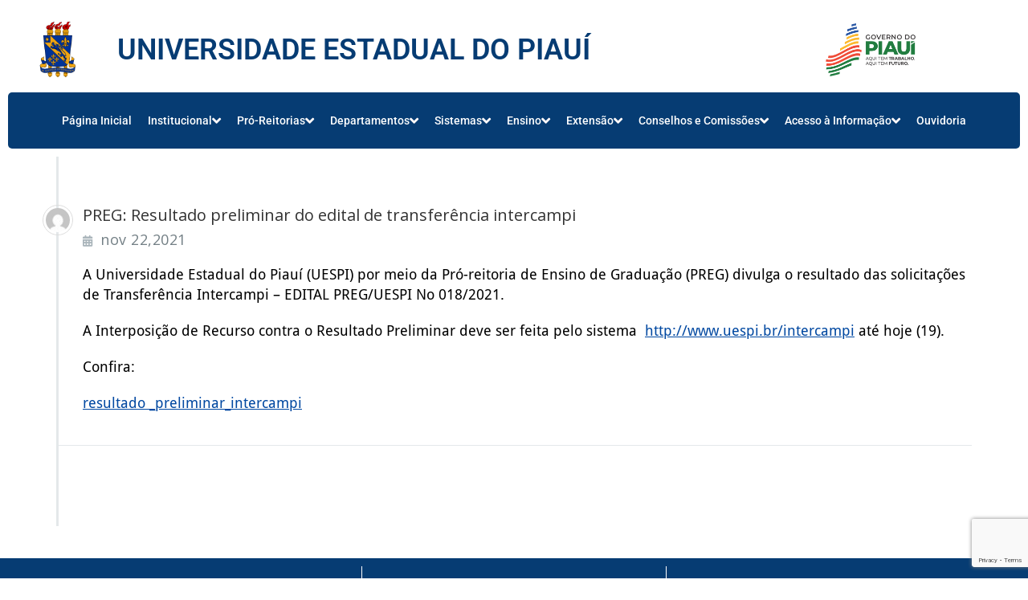

--- FILE ---
content_type: text/html; charset=UTF-8
request_url: https://uespi.br/preg-resultado-preliminar-do-edital-de-transferencia-intercampi/
body_size: 24982
content:
<!DOCTYPE html>
<html lang="pt-BR">
<head>
	<meta charset="UTF-8" />
	<meta name="viewport" content="width=device-width, initial-scale=1" />
	<link rel="profile" href="http://gmpg.org/xfn/11" />
	<link rel="pingback" href="https://uespi.br/xmlrpc.php" />
	<title>Uespi</title>
<style>
.custom-logo{width: 154px; height: auto;}
</style>
	<style>img:is([sizes="auto" i], [sizes^="auto," i]) { contain-intrinsic-size: 3000px 1500px }</style>
	<meta name="description" content="Notícia Uespi">
<meta name="robots" content="index, follow, max-snippet:-1, max-image-preview:large, max-video-preview:-1">
<link rel="canonical" href="https://uespi.br/preg-resultado-preliminar-do-edital-de-transferencia-intercampi/">
<meta property="og:url" content="https://uespi.br/preg-resultado-preliminar-do-edital-de-transferencia-intercampi/">
<meta property="og:site_name" content="UESPI">
<meta property="og:locale" content="pt_BR">
<meta property="og:type" content="article">
<meta property="article:author" content="https://www.facebook.com/pages/Uespi-OFICIAL/519355644773805">
<meta property="article:publisher" content="https://www.facebook.com/pages/Uespi-OFICIAL/519355644773805">
<meta property="article:section" content="Editais">
<meta property="og:title" content="Uespi">
<meta property="og:description" content="Notícia Uespi">
<meta property="og:image" content="https://uespi.br/wp-content/uploads/2023/02/Brasao_UESPI.200x200.png">
<meta property="og:image:secure_url" content="https://uespi.br/wp-content/uploads/2023/02/Brasao_UESPI.200x200.png">
<meta property="og:image:width" content="200">
<meta property="og:image:height" content="200">
<meta name="twitter:card" content="summary">
<meta name="twitter:site" content="https://twitter.com/uespioficial">
<meta name="twitter:creator" content="https://twitter.com/uespioficial">
<meta name="twitter:title" content="Uespi">
<meta name="twitter:description" content="Notícia Uespi">
<meta name="twitter:image" content="https://uespi.br/wp-content/uploads/2023/02/Brasao_UESPI.200x200.png">
<link rel='dns-prefetch' href='//www.googletagmanager.com' />
<link rel='dns-prefetch' href='//use.fontawesome.com' />
<link rel="alternate" type="application/rss+xml" title="Feed para UESPI &raquo;" href="https://uespi.br/feed/" />
<link rel="alternate" type="application/rss+xml" title="Feed de comentários para UESPI &raquo;" href="https://uespi.br/comments/feed/" />
<link rel="alternate" type="application/rss+xml" title="Feed de comentários para UESPI &raquo; PREG: Resultado preliminar do edital de transferência intercampi" href="https://uespi.br/preg-resultado-preliminar-do-edital-de-transferencia-intercampi/feed/" />
		<style>
			.lazyload,
			.lazyloading {
				max-width: 100%;
			}
		</style>
		<link rel='stylesheet' id='busiprof-theme-fonts-css' href='https://uespi.br/wp-content/fonts/c70eaa46758693f77bec46203f61451f.css?ver=20201110' type='text/css' media='all' />
<link rel='stylesheet' id='wp-event-manager-frontend-css' href='https://uespi.br/wp-content/plugins/wp-event-manager/assets/css/frontend.min.css?ver=6.8.3' type='text/css' media='all' />
<link rel='stylesheet' id='wp-event-manager-jquery-ui-daterangepicker-css' href='https://uespi.br/wp-content/plugins/wp-event-manager/assets/js/jquery-ui-daterangepicker/jquery.comiseo.daterangepicker.css?ver=6.8.3' type='text/css' media='all' />
<link rel='stylesheet' id='wp-event-manager-jquery-ui-daterangepicker-style-css' href='https://uespi.br/wp-content/plugins/wp-event-manager/assets/js/jquery-ui-daterangepicker/styles.css?ver=6.8.3' type='text/css' media='all' />
<link rel='stylesheet' id='wp-event-manager-jquery-ui-css-css' href='https://uespi.br/wp-content/plugins/wp-event-manager/assets/js/jquery-ui/jquery-ui.css?ver=6.8.3' type='text/css' media='all' />
<link rel='stylesheet' id='wp-event-manager-grid-style-css' href='https://uespi.br/wp-content/plugins/wp-event-manager/assets/css/wpem-grid.min.css?ver=6.8.3' type='text/css' media='all' />
<link rel='stylesheet' id='wp-event-manager-font-style-css' href='https://uespi.br/wp-content/plugins/wp-event-manager/assets/fonts/style.css?ver=6.8.3' type='text/css' media='all' />
<link rel='stylesheet' id='hfe-widgets-style-css' href='https://uespi.br/wp-content/plugins/header-footer-elementor/inc/widgets-css/frontend.css?ver=2.7.1' type='text/css' media='all' />
<link rel='stylesheet' id='premium-addons-css' href='https://uespi.br/wp-content/plugins/premium-addons-for-elementor/assets/frontend/min-css/premium-addons.min.css?ver=4.11.13' type='text/css' media='all' />
<link rel='stylesheet' id='zeus-general-css' href='https://uespi.br/wp-content/plugins/zeus-elementor/assets/css/minified/general.min.css?ver=1.0.7' type='text/css' media='all' />
<link rel='stylesheet' id='wp-block-library-css' href='https://uespi.br/wp-includes/css/dist/block-library/style.min.css?ver=6.8.3' type='text/css' media='all' />
<style id='classic-theme-styles-inline-css' type='text/css'>
/*! This file is auto-generated */
.wp-block-button__link{color:#fff;background-color:#32373c;border-radius:9999px;box-shadow:none;text-decoration:none;padding:calc(.667em + 2px) calc(1.333em + 2px);font-size:1.125em}.wp-block-file__button{background:#32373c;color:#fff;text-decoration:none}
</style>
<link rel='stylesheet' id='gutenberg-card-block-style-css' href='https://uespi.br/wp-content/plugins/card-block/css/blocks.style.build.css?ver=6.8.3' type='text/css' media='all' />
<style id='global-styles-inline-css' type='text/css'>
:root{--wp--preset--aspect-ratio--square: 1;--wp--preset--aspect-ratio--4-3: 4/3;--wp--preset--aspect-ratio--3-4: 3/4;--wp--preset--aspect-ratio--3-2: 3/2;--wp--preset--aspect-ratio--2-3: 2/3;--wp--preset--aspect-ratio--16-9: 16/9;--wp--preset--aspect-ratio--9-16: 9/16;--wp--preset--color--black: #000000;--wp--preset--color--cyan-bluish-gray: #abb8c3;--wp--preset--color--white: #ffffff;--wp--preset--color--pale-pink: #f78da7;--wp--preset--color--vivid-red: #cf2e2e;--wp--preset--color--luminous-vivid-orange: #ff6900;--wp--preset--color--luminous-vivid-amber: #fcb900;--wp--preset--color--light-green-cyan: #7bdcb5;--wp--preset--color--vivid-green-cyan: #00d084;--wp--preset--color--pale-cyan-blue: #8ed1fc;--wp--preset--color--vivid-cyan-blue: #0693e3;--wp--preset--color--vivid-purple: #9b51e0;--wp--preset--gradient--vivid-cyan-blue-to-vivid-purple: linear-gradient(135deg,rgba(6,147,227,1) 0%,rgb(155,81,224) 100%);--wp--preset--gradient--light-green-cyan-to-vivid-green-cyan: linear-gradient(135deg,rgb(122,220,180) 0%,rgb(0,208,130) 100%);--wp--preset--gradient--luminous-vivid-amber-to-luminous-vivid-orange: linear-gradient(135deg,rgba(252,185,0,1) 0%,rgba(255,105,0,1) 100%);--wp--preset--gradient--luminous-vivid-orange-to-vivid-red: linear-gradient(135deg,rgba(255,105,0,1) 0%,rgb(207,46,46) 100%);--wp--preset--gradient--very-light-gray-to-cyan-bluish-gray: linear-gradient(135deg,rgb(238,238,238) 0%,rgb(169,184,195) 100%);--wp--preset--gradient--cool-to-warm-spectrum: linear-gradient(135deg,rgb(74,234,220) 0%,rgb(151,120,209) 20%,rgb(207,42,186) 40%,rgb(238,44,130) 60%,rgb(251,105,98) 80%,rgb(254,248,76) 100%);--wp--preset--gradient--blush-light-purple: linear-gradient(135deg,rgb(255,206,236) 0%,rgb(152,150,240) 100%);--wp--preset--gradient--blush-bordeaux: linear-gradient(135deg,rgb(254,205,165) 0%,rgb(254,45,45) 50%,rgb(107,0,62) 100%);--wp--preset--gradient--luminous-dusk: linear-gradient(135deg,rgb(255,203,112) 0%,rgb(199,81,192) 50%,rgb(65,88,208) 100%);--wp--preset--gradient--pale-ocean: linear-gradient(135deg,rgb(255,245,203) 0%,rgb(182,227,212) 50%,rgb(51,167,181) 100%);--wp--preset--gradient--electric-grass: linear-gradient(135deg,rgb(202,248,128) 0%,rgb(113,206,126) 100%);--wp--preset--gradient--midnight: linear-gradient(135deg,rgb(2,3,129) 0%,rgb(40,116,252) 100%);--wp--preset--font-size--small: 13px;--wp--preset--font-size--medium: 20px;--wp--preset--font-size--large: 36px;--wp--preset--font-size--x-large: 42px;--wp--preset--spacing--20: 0.44rem;--wp--preset--spacing--30: 0.67rem;--wp--preset--spacing--40: 1rem;--wp--preset--spacing--50: 1.5rem;--wp--preset--spacing--60: 2.25rem;--wp--preset--spacing--70: 3.38rem;--wp--preset--spacing--80: 5.06rem;--wp--preset--shadow--natural: 6px 6px 9px rgba(0, 0, 0, 0.2);--wp--preset--shadow--deep: 12px 12px 50px rgba(0, 0, 0, 0.4);--wp--preset--shadow--sharp: 6px 6px 0px rgba(0, 0, 0, 0.2);--wp--preset--shadow--outlined: 6px 6px 0px -3px rgba(255, 255, 255, 1), 6px 6px rgba(0, 0, 0, 1);--wp--preset--shadow--crisp: 6px 6px 0px rgba(0, 0, 0, 1);}:where(.is-layout-flex){gap: 0.5em;}:where(.is-layout-grid){gap: 0.5em;}body .is-layout-flex{display: flex;}.is-layout-flex{flex-wrap: wrap;align-items: center;}.is-layout-flex > :is(*, div){margin: 0;}body .is-layout-grid{display: grid;}.is-layout-grid > :is(*, div){margin: 0;}:where(.wp-block-columns.is-layout-flex){gap: 2em;}:where(.wp-block-columns.is-layout-grid){gap: 2em;}:where(.wp-block-post-template.is-layout-flex){gap: 1.25em;}:where(.wp-block-post-template.is-layout-grid){gap: 1.25em;}.has-black-color{color: var(--wp--preset--color--black) !important;}.has-cyan-bluish-gray-color{color: var(--wp--preset--color--cyan-bluish-gray) !important;}.has-white-color{color: var(--wp--preset--color--white) !important;}.has-pale-pink-color{color: var(--wp--preset--color--pale-pink) !important;}.has-vivid-red-color{color: var(--wp--preset--color--vivid-red) !important;}.has-luminous-vivid-orange-color{color: var(--wp--preset--color--luminous-vivid-orange) !important;}.has-luminous-vivid-amber-color{color: var(--wp--preset--color--luminous-vivid-amber) !important;}.has-light-green-cyan-color{color: var(--wp--preset--color--light-green-cyan) !important;}.has-vivid-green-cyan-color{color: var(--wp--preset--color--vivid-green-cyan) !important;}.has-pale-cyan-blue-color{color: var(--wp--preset--color--pale-cyan-blue) !important;}.has-vivid-cyan-blue-color{color: var(--wp--preset--color--vivid-cyan-blue) !important;}.has-vivid-purple-color{color: var(--wp--preset--color--vivid-purple) !important;}.has-black-background-color{background-color: var(--wp--preset--color--black) !important;}.has-cyan-bluish-gray-background-color{background-color: var(--wp--preset--color--cyan-bluish-gray) !important;}.has-white-background-color{background-color: var(--wp--preset--color--white) !important;}.has-pale-pink-background-color{background-color: var(--wp--preset--color--pale-pink) !important;}.has-vivid-red-background-color{background-color: var(--wp--preset--color--vivid-red) !important;}.has-luminous-vivid-orange-background-color{background-color: var(--wp--preset--color--luminous-vivid-orange) !important;}.has-luminous-vivid-amber-background-color{background-color: var(--wp--preset--color--luminous-vivid-amber) !important;}.has-light-green-cyan-background-color{background-color: var(--wp--preset--color--light-green-cyan) !important;}.has-vivid-green-cyan-background-color{background-color: var(--wp--preset--color--vivid-green-cyan) !important;}.has-pale-cyan-blue-background-color{background-color: var(--wp--preset--color--pale-cyan-blue) !important;}.has-vivid-cyan-blue-background-color{background-color: var(--wp--preset--color--vivid-cyan-blue) !important;}.has-vivid-purple-background-color{background-color: var(--wp--preset--color--vivid-purple) !important;}.has-black-border-color{border-color: var(--wp--preset--color--black) !important;}.has-cyan-bluish-gray-border-color{border-color: var(--wp--preset--color--cyan-bluish-gray) !important;}.has-white-border-color{border-color: var(--wp--preset--color--white) !important;}.has-pale-pink-border-color{border-color: var(--wp--preset--color--pale-pink) !important;}.has-vivid-red-border-color{border-color: var(--wp--preset--color--vivid-red) !important;}.has-luminous-vivid-orange-border-color{border-color: var(--wp--preset--color--luminous-vivid-orange) !important;}.has-luminous-vivid-amber-border-color{border-color: var(--wp--preset--color--luminous-vivid-amber) !important;}.has-light-green-cyan-border-color{border-color: var(--wp--preset--color--light-green-cyan) !important;}.has-vivid-green-cyan-border-color{border-color: var(--wp--preset--color--vivid-green-cyan) !important;}.has-pale-cyan-blue-border-color{border-color: var(--wp--preset--color--pale-cyan-blue) !important;}.has-vivid-cyan-blue-border-color{border-color: var(--wp--preset--color--vivid-cyan-blue) !important;}.has-vivid-purple-border-color{border-color: var(--wp--preset--color--vivid-purple) !important;}.has-vivid-cyan-blue-to-vivid-purple-gradient-background{background: var(--wp--preset--gradient--vivid-cyan-blue-to-vivid-purple) !important;}.has-light-green-cyan-to-vivid-green-cyan-gradient-background{background: var(--wp--preset--gradient--light-green-cyan-to-vivid-green-cyan) !important;}.has-luminous-vivid-amber-to-luminous-vivid-orange-gradient-background{background: var(--wp--preset--gradient--luminous-vivid-amber-to-luminous-vivid-orange) !important;}.has-luminous-vivid-orange-to-vivid-red-gradient-background{background: var(--wp--preset--gradient--luminous-vivid-orange-to-vivid-red) !important;}.has-very-light-gray-to-cyan-bluish-gray-gradient-background{background: var(--wp--preset--gradient--very-light-gray-to-cyan-bluish-gray) !important;}.has-cool-to-warm-spectrum-gradient-background{background: var(--wp--preset--gradient--cool-to-warm-spectrum) !important;}.has-blush-light-purple-gradient-background{background: var(--wp--preset--gradient--blush-light-purple) !important;}.has-blush-bordeaux-gradient-background{background: var(--wp--preset--gradient--blush-bordeaux) !important;}.has-luminous-dusk-gradient-background{background: var(--wp--preset--gradient--luminous-dusk) !important;}.has-pale-ocean-gradient-background{background: var(--wp--preset--gradient--pale-ocean) !important;}.has-electric-grass-gradient-background{background: var(--wp--preset--gradient--electric-grass) !important;}.has-midnight-gradient-background{background: var(--wp--preset--gradient--midnight) !important;}.has-small-font-size{font-size: var(--wp--preset--font-size--small) !important;}.has-medium-font-size{font-size: var(--wp--preset--font-size--medium) !important;}.has-large-font-size{font-size: var(--wp--preset--font-size--large) !important;}.has-x-large-font-size{font-size: var(--wp--preset--font-size--x-large) !important;}
:where(.wp-block-post-template.is-layout-flex){gap: 1.25em;}:where(.wp-block-post-template.is-layout-grid){gap: 1.25em;}
:where(.wp-block-columns.is-layout-flex){gap: 2em;}:where(.wp-block-columns.is-layout-grid){gap: 2em;}
:root :where(.wp-block-pullquote){font-size: 1.5em;line-height: 1.6;}
</style>
<link rel='stylesheet' id='contact-form-7-css' href='https://uespi.br/wp-content/plugins/contact-form-7/includes/css/styles.css?ver=6.1.4' type='text/css' media='all' />
<link rel='stylesheet' id='wp-event-manager-jquery-timepicker-css-css' href='https://uespi.br/wp-content/plugins/wp-event-manager/assets/js/jquery-timepicker/jquery.timepicker.min.css?ver=6.8.3' type='text/css' media='all' />
<link rel='stylesheet' id='wpvs_front_end_css-css' href='https://uespi.br/wp-content/plugins/wp-visual-sitemap/css/wpvs-front-end.css?ver=6.8.3' type='text/css' media='all' />
<link rel='stylesheet' id='eae-css-css' href='https://uespi.br/wp-content/plugins/addon-elements-for-elementor-page-builder/assets/css/eae.min.css?ver=1.14.4' type='text/css' media='all' />
<link rel='stylesheet' id='eae-peel-css-css' href='https://uespi.br/wp-content/plugins/addon-elements-for-elementor-page-builder/assets/lib/peel/peel.css?ver=1.14.4' type='text/css' media='all' />
<link rel='stylesheet' id='font-awesome-4-shim-css' href='https://uespi.br/wp-content/plugins/elementor/assets/lib/font-awesome/css/v4-shims.min.css?ver=1.0' type='text/css' media='all' />
<link rel='stylesheet' id='font-awesome-5-all-css' href='https://uespi.br/wp-content/plugins/elementor/assets/lib/font-awesome/css/all.min.css?ver=4.11.13' type='text/css' media='all' />
<link rel='stylesheet' id='vegas-css-css' href='https://uespi.br/wp-content/plugins/addon-elements-for-elementor-page-builder/assets/lib/vegas/vegas.min.css?ver=2.4.0' type='text/css' media='all' />
<link rel='stylesheet' id='hfe-style-css' href='https://uespi.br/wp-content/plugins/header-footer-elementor/assets/css/header-footer-elementor.css?ver=2.7.1' type='text/css' media='all' />
<link rel='stylesheet' id='elementor-icons-css' href='https://uespi.br/wp-content/plugins/elementor/assets/lib/eicons/css/elementor-icons.min.css?ver=5.40.0' type='text/css' media='all' />
<link rel='stylesheet' id='elementor-frontend-css' href='https://uespi.br/wp-content/plugins/elementor/assets/css/frontend.min.css?ver=3.29.2' type='text/css' media='all' />
<link rel='stylesheet' id='elementor-post-1287-css' href='https://uespi.br/wp-content/uploads/elementor/css/post-1287.css?ver=1750071676' type='text/css' media='all' />
<link rel='stylesheet' id='zeus-menu-css' href='https://uespi.br/wp-content/plugins/zeus-elementor/assets/css/minified/menu.min.css?ver=1.0.7' type='text/css' media='all' />
<link rel='stylesheet' id='zeus-site-breadcrumbs-css' href='https://uespi.br/wp-content/plugins/zeus-elementor/assets/css/minified/site-breadcrumbs.min.css?ver=1.0.7' type='text/css' media='all' />
<link rel='stylesheet' id='zeus-page-title-css' href='https://uespi.br/wp-content/plugins/zeus-elementor/assets/css/minified/page-title.min.css?ver=1.0.7' type='text/css' media='all' />
<link rel='stylesheet' id='elementor-post-189863-css' href='https://uespi.br/wp-content/uploads/elementor/css/post-189863.css?ver=1750071676' type='text/css' media='all' />
<link rel='stylesheet' id='elementor-post-191016-css' href='https://uespi.br/wp-content/uploads/elementor/css/post-191016.css?ver=1750071676' type='text/css' media='all' />
<link rel='stylesheet' id='bootstrap-css-css' href='https://uespi.br/wp-content/themes/busiprof/css/bootstrap.css?ver=6.8.3' type='text/css' media='all' />
<link rel='stylesheet' id='busiprof-style-css' href='https://uespi.br/wp-content/themes/busiprof/style.css?ver=6.8.3' type='text/css' media='all' />
<link rel='stylesheet' id='busiporf-custom-css-css' href='https://uespi.br/wp-content/themes/busiprof/css/custom.css?ver=6.8.3' type='text/css' media='all' />
<link rel='stylesheet' id='flexslider-css-css' href='https://uespi.br/wp-content/themes/busiprof/css/flexslider.css?ver=6.8.3' type='text/css' media='all' />
<link rel='stylesheet' id='font-awesome-css-css' href='https://uespi.br/wp-content/themes/busiprof/css/font-awesome/css/all.min.css?ver=6.8.3' type='text/css' media='all' />
<link rel='stylesheet' id='wpdreams-asl-basic-css' href='https://uespi.br/wp-content/plugins/ajax-search-lite/css/style.basic.css?ver=4.13.4' type='text/css' media='all' />
<style id='wpdreams-asl-basic-inline-css' type='text/css'>

					div[id*='ajaxsearchlitesettings'].searchsettings .asl_option_inner label {
						font-size: 0px !important;
						color: rgba(0, 0, 0, 0);
					}
					div[id*='ajaxsearchlitesettings'].searchsettings .asl_option_inner label:after {
						font-size: 11px !important;
						position: absolute;
						top: 0;
						left: 0;
						z-index: 1;
					}
					.asl_w_container {
						width: 100%;
						margin: 0px 0% 10px 0%;
						min-width: 200px;
					}
					div[id*='ajaxsearchlite'].asl_m {
						width: 100%;
					}
					div[id*='ajaxsearchliteres'].wpdreams_asl_results div.resdrg span.highlighted {
						font-weight: bold;
						color: rgba(217, 49, 43, 1);
						background-color: rgba(238, 238, 238, 1);
					}
					div[id*='ajaxsearchliteres'].wpdreams_asl_results .results img.asl_image {
						width: 70px;
						height: 70px;
						object-fit: cover;
					}
					div[id*='ajaxsearchlite'].asl_r .results {
						max-height: none;
					}
					div[id*='ajaxsearchlite'].asl_r {
						position: absolute;
					}
				
						.asl_m, .asl_m .probox {
							background-color: rgb(201, 210, 235) !important;
							background-image: none !important;
							-webkit-background-image: none !important;
							-ms-background-image: none !important;
						}
					
						.asl_m .probox svg {
							fill: rgb(246, 247, 250) !important;
						}
						.asl_m .probox .innericon {
							background-color: rgb(5, 5, 5) !important;
							background-image: none !important;
							-webkit-background-image: none !important;
							-ms-background-image: none !important;
						}
					
						div.asl_m.asl_w {
							border:1px solid rgb(0, 0, 0) !important;border-radius:5px 5px 5px 5px !important;
							box-shadow: none !important;
						}
						div.asl_m.asl_w .probox {border: none !important;}
					
						div.asl_r.asl_w.vertical .results .item::after {
							display: block;
							position: absolute;
							bottom: 0;
							content: '';
							height: 1px;
							width: 100%;
							background: #D8D8D8;
						}
						div.asl_r.asl_w.vertical .results .item.asl_last_item::after {
							display: none;
						}
					
						@media only screen and (min-width: 641px) and (max-width: 1024px) {
							.asl_w_container {
								width: 80% !important;
							}
						}
					
						@media only screen and (max-width: 640px) {
							.asl_w_container {
								width: 80% !important;
							}
						}
					
</style>
<link rel='stylesheet' id='wpdreams-asl-instance-css' href='https://uespi.br/wp-content/plugins/ajax-search-lite/css/style-curvy-blue.css?ver=4.13.4' type='text/css' media='all' />
<link rel='stylesheet' id='tablepress-default-css' href='https://uespi.br/wp-content/plugins/tablepress/css/build/default.css?ver=3.2.6' type='text/css' media='all' />
<link rel='stylesheet' id='bfa-font-awesome-css' href='https://use.fontawesome.com/releases/v5.15.4/css/all.css?ver=2.0.3' type='text/css' media='all' />
<link rel='stylesheet' id='hfe-elementor-icons-css' href='https://uespi.br/wp-content/plugins/elementor/assets/lib/eicons/css/elementor-icons.min.css?ver=5.34.0' type='text/css' media='all' />
<link rel='stylesheet' id='hfe-icons-list-css' href='https://uespi.br/wp-content/plugins/elementor/assets/css/widget-icon-list.min.css?ver=3.24.3' type='text/css' media='all' />
<link rel='stylesheet' id='hfe-social-icons-css' href='https://uespi.br/wp-content/plugins/elementor/assets/css/widget-social-icons.min.css?ver=3.24.0' type='text/css' media='all' />
<link rel='stylesheet' id='hfe-social-share-icons-brands-css' href='https://uespi.br/wp-content/plugins/elementor/assets/lib/font-awesome/css/brands.css?ver=5.15.3' type='text/css' media='all' />
<link rel='stylesheet' id='hfe-social-share-icons-fontawesome-css' href='https://uespi.br/wp-content/plugins/elementor/assets/lib/font-awesome/css/fontawesome.css?ver=5.15.3' type='text/css' media='all' />
<link rel='stylesheet' id='hfe-nav-menu-icons-css' href='https://uespi.br/wp-content/plugins/elementor/assets/lib/font-awesome/css/solid.css?ver=5.15.3' type='text/css' media='all' />
<link rel='stylesheet' id='srpw-style-css' href='https://uespi.br/wp-content/plugins/smart-recent-posts-widget/assets/css/srpw-frontend.css?ver=6.8.3' type='text/css' media='all' />
<link rel='stylesheet' id='ekit-widget-styles-css' href='https://uespi.br/wp-content/plugins/elementskit-lite/widgets/init/assets/css/widget-styles.css?ver=3.7.8' type='text/css' media='all' />
<link rel='stylesheet' id='ekit-responsive-css' href='https://uespi.br/wp-content/plugins/elementskit-lite/widgets/init/assets/css/responsive.css?ver=3.7.8' type='text/css' media='all' />
<link rel='stylesheet' id='eael-general-css' href='https://uespi.br/wp-content/plugins/essential-addons-for-elementor-lite/assets/front-end/css/view/general.min.css?ver=6.5.5' type='text/css' media='all' />
<link rel='stylesheet' id='vdequator-parent-style-css' href='https://uespi.br/wp-content/themes/busiprof/style.css?ver=6.8.3' type='text/css' media='all' />
<link rel='stylesheet' id='vdequator-child-style-css' href='https://uespi.br/wp-content/themes/vdequator-child/style.css?ver=6.8.3' type='text/css' media='all' />
<link rel='stylesheet' id='bootstrap-style-css' href='https://uespi.br/wp-content/themes/busiprof/css/bootstrap.css?ver=6.8.3' type='text/css' media='all' />
<link rel='stylesheet' id='vdequator-custom-style-css-css' href='https://uespi.br/wp-content/themes/vdequator-child/css/custom.css?ver=6.8.3' type='text/css' media='all' />
<link rel='stylesheet' id='elementor-gf-local-roboto-css' href='https://uespi.br/wp-content/uploads/elementor/google-fonts/css/roboto.css?ver=1747755438' type='text/css' media='all' />
<link rel='stylesheet' id='elementor-gf-local-robotoslab-css' href='https://uespi.br/wp-content/uploads/elementor/google-fonts/css/robotoslab.css?ver=1747755405' type='text/css' media='all' />
<link rel='stylesheet' id='elementor-icons-shared-0-css' href='https://uespi.br/wp-content/plugins/elementor/assets/lib/font-awesome/css/fontawesome.min.css?ver=5.15.3' type='text/css' media='all' />
<link rel='stylesheet' id='elementor-icons-fa-solid-css' href='https://uespi.br/wp-content/plugins/elementor/assets/lib/font-awesome/css/solid.min.css?ver=5.15.3' type='text/css' media='all' />
<link rel='stylesheet' id='elementor-icons-fa-brands-css' href='https://uespi.br/wp-content/plugins/elementor/assets/lib/font-awesome/css/brands.min.css?ver=5.15.3' type='text/css' media='all' />
<!--n2css--><!--n2js--><script type="text/javascript" src="https://uespi.br/wp-includes/js/jquery/jquery.min.js?ver=3.7.1" id="jquery-core-js"></script>
<script type="text/javascript" src="https://uespi.br/wp-includes/js/jquery/jquery-migrate.min.js?ver=3.4.1" id="jquery-migrate-js"></script>
<script type="text/javascript" id="jquery-js-after">
/* <![CDATA[ */
!function($){"use strict";$(document).ready(function(){$(this).scrollTop()>100&&$(".hfe-scroll-to-top-wrap").removeClass("hfe-scroll-to-top-hide"),$(window).scroll(function(){$(this).scrollTop()<100?$(".hfe-scroll-to-top-wrap").fadeOut(300):$(".hfe-scroll-to-top-wrap").fadeIn(300)}),$(".hfe-scroll-to-top-wrap").on("click",function(){$("html, body").animate({scrollTop:0},300);return!1})})}(jQuery);
!function($){'use strict';$(document).ready(function(){var bar=$('.hfe-reading-progress-bar');if(!bar.length)return;$(window).on('scroll',function(){var s=$(window).scrollTop(),d=$(document).height()-$(window).height(),p=d? s/d*100:0;bar.css('width',p+'%')});});}(jQuery);
/* ]]> */
</script>
<script type="text/javascript" src="https://uespi.br/wp-content/plugins/addon-elements-for-elementor-page-builder/assets/js/iconHelper.js?ver=1.0" id="eae-iconHelper-js"></script>
<script type="text/javascript" src="https://uespi.br/wp-content/themes/busiprof/js/bootstrap.min.js?ver=6.8.3" id="bootstrap-js-js"></script>
<script type="text/javascript" src="https://uespi.br/wp-content/themes/busiprof/js/custom.js?ver=6.8.3" id="busiporf-custom-js-js"></script>

<!-- Snippet da etiqueta do Google (gtag.js) adicionado pelo Site Kit -->
<!-- Snippet do Google Análises adicionado pelo Site Kit -->
<script type="text/javascript" src="https://www.googletagmanager.com/gtag/js?id=G-1EWD7G0X5J" id="google_gtagjs-js" async></script>
<script type="text/javascript" id="google_gtagjs-js-after">
/* <![CDATA[ */
window.dataLayer = window.dataLayer || [];function gtag(){dataLayer.push(arguments);}
gtag("set","linker",{"domains":["uespi.br"]});
gtag("js", new Date());
gtag("set", "developer_id.dZTNiMT", true);
gtag("config", "G-1EWD7G0X5J");
/* ]]> */
</script>
<link rel="https://api.w.org/" href="https://uespi.br/wp-json/" /><link rel="alternate" title="JSON" type="application/json" href="https://uespi.br/wp-json/wp/v2/posts/152070" /><link rel="EditURI" type="application/rsd+xml" title="RSD" href="https://uespi.br/xmlrpc.php?rsd" />
<link rel='shortlink' href='https://uespi.br/?p=152070' />
		<!-- Custom Logo: hide header text -->
		<style id="custom-logo-css" type="text/css">
			.site-title, .site-description {
				position: absolute;
				clip-path: inset(50%);
			}
		</style>
		<link rel="alternate" title="oEmbed (JSON)" type="application/json+oembed" href="https://uespi.br/wp-json/oembed/1.0/embed?url=https%3A%2F%2Fuespi.br%2Fpreg-resultado-preliminar-do-edital-de-transferencia-intercampi%2F" />
<link rel="alternate" title="oEmbed (XML)" type="text/xml+oembed" href="https://uespi.br/wp-json/oembed/1.0/embed?url=https%3A%2F%2Fuespi.br%2Fpreg-resultado-preliminar-do-edital-de-transferencia-intercampi%2F&#038;format=xml" />
<meta name="generator" content="Site Kit by Google 1.168.0" /><script type="text/javascript">//<![CDATA[
  function external_links_in_new_windows_loop() {
    if (!document.links) {
      document.links = document.getElementsByTagName('a');
    }
    var change_link = false;
    var force = '';
    var ignore = '';

    for (var t=0; t<document.links.length; t++) {
      var all_links = document.links[t];
      change_link = false;
      
      if(document.links[t].hasAttribute('onClick') == false) {
        // forced if the address starts with http (or also https), but does not link to the current domain
        if(all_links.href.search(/^http/) != -1 && all_links.href.search('uespi.br') == -1 && all_links.href.search(/^#/) == -1) {
          // console.log('Changed ' + all_links.href);
          change_link = true;
        }
          
        if(force != '' && all_links.href.search(force) != -1) {
          // forced
          // console.log('force ' + all_links.href);
          change_link = true;
        }
        
        if(ignore != '' && all_links.href.search(ignore) != -1) {
          // console.log('ignore ' + all_links.href);
          // ignored
          change_link = false;
        }

        if(change_link == true) {
          // console.log('Changed ' + all_links.href);
          document.links[t].setAttribute('onClick', 'javascript:window.open(\'' + all_links.href.replace(/'/g, '') + '\', \'_blank\', \'noopener\'); return false;');
          document.links[t].removeAttribute('target');
        }
      }
    }
  }
  
  // Load
  function external_links_in_new_windows_load(func)
  {  
    var oldonload = window.onload;
    if (typeof window.onload != 'function'){
      window.onload = func;
    } else {
      window.onload = function(){
        oldonload();
        func();
      }
    }
  }

  external_links_in_new_windows_load(external_links_in_new_windows_loop);
  //]]></script>

		<script>
			document.documentElement.className = document.documentElement.className.replace('no-js', 'js');
		</script>
				<style>
			.no-js img.lazyload {
				display: none;
			}

			figure.wp-block-image img.lazyloading {
				min-width: 150px;
			}

			.lazyload,
			.lazyloading {
				--smush-placeholder-width: 100px;
				--smush-placeholder-aspect-ratio: 1/1;
				width: var(--smush-image-width, var(--smush-placeholder-width)) !important;
				aspect-ratio: var(--smush-image-aspect-ratio, var(--smush-placeholder-aspect-ratio)) !important;
			}

						.lazyload, .lazyloading {
				opacity: 0;
			}

			.lazyloaded {
				opacity: 1;
				transition: opacity 400ms;
				transition-delay: 0ms;
			}

					</style>
						<link rel="preconnect" href="https://fonts.gstatic.com" crossorigin />
				<link rel="preload" as="style" href="//fonts.googleapis.com/css?family=Open+Sans&display=swap" />
								<link rel="stylesheet" href="//fonts.googleapis.com/css?family=Open+Sans&display=swap" media="all" />
				<meta name="generator" content="Elementor 3.29.2; features: additional_custom_breakpoints, e_local_google_fonts; settings: css_print_method-external, google_font-enabled, font_display-auto">
			<style>
				.e-con.e-parent:nth-of-type(n+4):not(.e-lazyloaded):not(.e-no-lazyload),
				.e-con.e-parent:nth-of-type(n+4):not(.e-lazyloaded):not(.e-no-lazyload) * {
					background-image: none !important;
				}
				@media screen and (max-height: 1024px) {
					.e-con.e-parent:nth-of-type(n+3):not(.e-lazyloaded):not(.e-no-lazyload),
					.e-con.e-parent:nth-of-type(n+3):not(.e-lazyloaded):not(.e-no-lazyload) * {
						background-image: none !important;
					}
				}
				@media screen and (max-height: 640px) {
					.e-con.e-parent:nth-of-type(n+2):not(.e-lazyloaded):not(.e-no-lazyload),
					.e-con.e-parent:nth-of-type(n+2):not(.e-lazyloaded):not(.e-no-lazyload) * {
						background-image: none !important;
					}
				}
			</style>
					<style type="text/css" id="wp-custom-css">
			.wpcf7-response-output {
    background-color: #fff;
    padding: 10px;
    border-radius: 5px;
}

.wpcf7-validation-errors {
    background-color: #fff;
    padding: 10px;
    border-radius: 5px;
}

.wpcf7-not-valid-tip{
	color: #ffe200;
	
}

.no-wrap-button {
		white-space: nowrap;
}		</style>
		<style id="sccss">/* Insira seu CSS personalizado aqui */
h2
{
	color:#0148a1 !important;
}
p{
		color:#000000;
}
a{
		/*text-align: justify;*/
}

ul li, ol li{
	font-size:1.0rem !important;
}


/*

    T A B L E   O F   C O N T E N T S
    ........................................................................

    01. Global Styles
    02. Search Page
    03. "Início" Page
    04. "Novo_menu" Page
    05. "UAPI" Page
    06. "Graduação Uapi" Page
    07. "Objetivos do Curso UAPI" Page
    08. "Campo de Atuação Profissional – UAPI" Page
    09. "Estrutura Curricular – UAPI" Page
    10. "Informações UAPI" Page
    11. "Extensão Uapi" Page
    12. "Tipos de Atividade de Extensão" Page
    13. "Cursos de Extensão" Page
    14. "Equipe UAPI" Page
    15. "Polos Uapi" Page
    16. "Pesquisa Uapi" Page
    17. "Sobre Nós Uapi" Page
    18. "Sobre o curso UAPI" Page
    19. "Ppgl" Page
    20. "Coordenacao_ppgl" Page
    21. "Corpo_Docente_ppgl" Page
    22. "Corpo_Discente_ppgl" Page
    23. "Linhas_de_Pesquisa_ppgl" Page
    24. "Downloads_ppgl" Page
    25. "Publicacoes_ppgl" Page
    26. "Producao_intelectual_ppgl" Page
    27. "Selecao_ppgl" Page
    28. "Defesas_ppgl" Page
    29. "Grupos_pesquisa_ppgl" Page
    30. "Noticias_ppgl" Page
    31. "Contatos_ppgl" Page
    32. "Repositorio" Page
    33. "Dap_convenios" Page
    34. "Todas Noticias UAPI" Page

*/



/*-----------------------------------------------*/
/*  Global Styles                                */
/*-----------------------------------------------*/
body #page .page-header{
	display:none;
}

body #content section .page-content{
	padding-top:1px;
}

body .hentry .entry-meta .comments-link{
	display:none;
}

body .elementor-widget-text-editor ul li{
	color:#050505;
}

@media (min-width:769px){

	body{
	padding-top:0px !important;
	}

}

body #page .page-header{
	display:none;
}

body #content section .page-content{
	padding-top:1px;
}

body .hentry .entry-meta .comments-link{
	display:none;
}

body .elementor-widget-text-editor ul li{
	color:#050505;
}

body .elementor-element-4f9dd10b .elementor-widget-wrap{
	z-index:1;
}

body #content section .col-md-12{
	z-index:1;
}

body .elementor-widget-zeus-navbar .zeus-navbar-wrap{
	z-index:-10;
	overflow:visible;
	max-height:0px;
	position:fixed;
}

@media (min-width:769px){

	body{
	padding-top:0px !important;
	}

}



@media (min-width:960px){

	body .elementor-widget-zeus-navbar .zeus-navbar-wrap{
	top:0px;
	height:100vh;
	}

}


/*-----------------------------------------------*/
/*  Search Page                                  */
/*-----------------------------------------------*/
body.search #page .hentry .entry-meta .comments-link > span{
	display:none;
}

body.search #page .hentry .entry-content{
	display:none;
}

body.search #page .hentry .comments-link{
	display:none;
}

body.search #page .hentry > .post-thumbnail{
	display:none;
}



/*-----------------------------------------------*/
/*  "Início" Page                               */
/*-----------------------------------------------*/
@media (max-width:2439px){

	body.page-id-1317 #acesso-menu-principal{
	background-color:transparent !important;
	}

}



@media (max-width:1100px){

	body.page-id-1317 #acesso-menu-principal{
	background-color:transparent !important;
	}

}



@media (max-width:1072px){

	body.page-id-1317 #acesso-menu-principal{
	background-color:transparent !important;
	}

}



@media (max-width:991px){

	body.page-id-1317 #acesso-menu-principal{
	background-color:transparent !important;
	}

}



@media (max-width:899px){

	body.page-id-1317 #acesso-menu-principal{
	background-color:transparent !important;
	}

}



@media (max-width:850px){

	body.page-id-1317 #acesso-menu-principal{
	background-color:transparent !important;
	}

}



@media (max-width:767px){

	body.page-id-1317 .header .header-right{
	-webkit-box-shadow:0px -50px 50px 0px rgba(0,0,0,0.15);
	box-shadow:0px -50px 50px 0px rgba(0,0,0,0.15);
	}

}



@media (max-width:639px){

	body.page-id-1317 .header .header-right{
	-webkit-box-shadow:0px -50px 50px 0px rgba(0,0,0,0.15);
	box-shadow:0px -50px 50px 0px rgba(0,0,0,0.15);
	}

}



/*-----------------------------------------------*/
/*  "Novo_menu" Page                             */
/*-----------------------------------------------*/
@media (max-width:2439px){

	body.page-id-163775 #acesso-menu-principal{
	background-color:transparent !important;
	}

}



@media (max-width:1100px){

	body.page-id-163775 #acesso-menu-principal{
	background-color:transparent !important;
	}

}



@media (max-width:1072px){

	body.page-id-163775 #acesso-menu-principal{
	background-color:transparent !important;
	}

}



@media (max-width:991px){

	body.page-id-163775 #acesso-menu-principal{
	background-color:transparent !important;
	}

}



@media (max-width:899px){

	body.page-id-163775 #acesso-menu-principal{
	background-color:transparent !important;
	}

}



@media (max-width:850px){

	body.page-id-163775 #acesso-menu-principal{
	background-color:transparent !important;
	}

}



@media (max-width:767px){

	body.page-id-163775 .header .header-right{
	-webkit-box-shadow:0px -50px 50px 0px rgba(0,0,0,0.15);
	box-shadow:0px -50px 50px 0px rgba(0,0,0,0.15);
	}

}



@media (max-width:639px){

	body.page-id-163775 .header .header-right{
	-webkit-box-shadow:0px -50px 50px 0px rgba(0,0,0,0.15);
	box-shadow:0px -50px 50px 0px rgba(0,0,0,0.15);
	}

}



/*-----------------------------------------------*/
/*  "UAPI" Page                                  */
/*-----------------------------------------------*/
body.page-id-1171 .elementor-element-c2adb53 .elementor-widget-wrap{
	display:none !important;
}

@media (min-width:769px){

	body.page-id-1171{
	padding-top:0px !important;
	}

}



/*-----------------------------------------------*/
/*  "Graduação Uapi" Page                      */
/*-----------------------------------------------*/
body.page-id-150205 .elementor-element-c2adb53 .elementor-widget-wrap{
	display:none !important;
}



/*-----------------------------------------------*/
/*  "Objetivos do Curso UAPI" Page               */
/*-----------------------------------------------*/
body.page-id-165718 .elementor-element-c2adb53 .elementor-widget-wrap{
	display:none !important;
}



/*-----------------------------------------------*/
/*  "Campo de Atuação Profissional – UAPI" Page*/
/*-----------------------------------------------*/
body.page-id-165722 .elementor-element-c2adb53 .elementor-widget-wrap{
	display:none !important;
}



/*-----------------------------------------------*/
/*  "Estrutura Curricular – UAPI" Page     */
/*-----------------------------------------------*/
body.page-id-165726 .elementor-element-c2adb53 .elementor-widget-wrap{
	display:none;
}

body.page-id-165726 .elementor-widget-icon .elementor-icon svg{
	display:none;
}

body.page-id-165726 .elementor-element-c2adb53 .elementor-widget-image .elementor-widget-container{
	display:none;
}

body.page-id-165726 .elementor-element-c2adb53 .elementor-heading-title a{
	display:none;
}

body.page-id-165726 .elementor-widget-icon .elementor-icon-wrapper{
	display:none;
}



/*-----------------------------------------------*/
/*  "Informações UAPI" Page                    */
/*-----------------------------------------------*/
body.page-id-1178 .elementor-element-c2adb53 .elementor-widget-wrap{
	display:none !important;
}



/*-----------------------------------------------*/
/*  "Extensão Uapi" Page                        */
/*-----------------------------------------------*/
body.page-id-154768 .elementor-element-c2adb53 .elementor-widget-wrap{
	display:none !important;
}



/*-----------------------------------------------*/
/*  "Tipos de Atividade de Extensão" Page       */
/*-----------------------------------------------*/
body.page-id-165740 .elementor-element-c2adb53 .elementor-widget-wrap{
	display:none !important;
}



/*-----------------------------------------------*/
/*  "Cursos de Extensão" Page                   */
/*-----------------------------------------------*/
body.page-id-165744 .elementor-element-c2adb53 .elementor-widget-wrap{
	display:none !important;
}



/*-----------------------------------------------*/
/*  "Equipe UAPI" Page                           */
/*-----------------------------------------------*/
body.page-id-1176 .elementor-element-c2adb53 .elementor-widget-wrap{
	display:none !important;
}



/*-----------------------------------------------*/
/*  "Polos Uapi" Page                            */
/*-----------------------------------------------*/
body.page-id-149790 .elementor-element-c2adb53 .elementor-widget-wrap{
	display:none !important;
}



/*-----------------------------------------------*/
/*  "Pesquisa Uapi" Page                         */
/*-----------------------------------------------*/
body.page-id-154757 .elementor-element-c2adb53 .elementor-widget-wrap{
	display:none !important;
}



/*-----------------------------------------------*/
/*  "Sobre Nós Uapi" Page                       */
/*-----------------------------------------------*/
body.page-id-154803 .elementor-element-c2adb53 .elementor-widget-wrap{
	display:none !important;
}



/*-----------------------------------------------*/
/*  "Sobre o curso UAPI" Page                    */
/*-----------------------------------------------*/
body.page-id-165704 .elementor-element-c2adb53 .elementor-widget-wrap{
	display:none !important;
}



/*-----------------------------------------------*/
/*  "Ppgl" Page                                  */
/*-----------------------------------------------*/
body.page-id-169853 .elementor-element-c2adb53 .elementor-widget-wrap{
	display:none !important;
}



/*-----------------------------------------------*/
/*  "Coordenacao_ppgl" Page                      */
/*-----------------------------------------------*/
body.page-id-169964 .elementor-element-c2adb53 .elementor-widget-wrap{
	display:none !important;
}



/*-----------------------------------------------*/
/*  "Corpo_Docente_ppgl" Page                    */
/*-----------------------------------------------*/
body.page-id-170050 .elementor-element-c2adb53 .elementor-widget-wrap{
	display:none !important;
}



/*-----------------------------------------------*/
/*  "Corpo_Discente_ppgl" Page                   */
/*-----------------------------------------------*/
body.page-id-170052 .elementor-element-c2adb53 .elementor-widget-wrap{
	display:none !important;
}



/*-----------------------------------------------*/
/*  "Linhas_de_Pesquisa_ppgl" Page               */
/*-----------------------------------------------*/
body.page-id-170054 .elementor-element-c2adb53 .elementor-widget-wrap{
	display:none !important;
}



/*-----------------------------------------------*/
/*  "Downloads_ppgl" Page                        */
/*-----------------------------------------------*/
body.page-id-170056 .elementor-element-c2adb53 .elementor-widget-wrap{
	display:none !important;
}



/*-----------------------------------------------*/
/*  "Publicacoes_ppgl" Page                      */
/*-----------------------------------------------*/
body.page-id-170064 .elementor-element-c2adb53 .elementor-widget-wrap{
	display:none !important;
}



/*-----------------------------------------------*/
/*  "Producao_intelectual_ppgl" Page             */
/*-----------------------------------------------*/
body.page-id-170066 .elementor-element-c2adb53 .elementor-widget-wrap{
	display:none !important;
}



/*-----------------------------------------------*/
/*  "Selecao_ppgl" Page                          */
/*-----------------------------------------------*/
body.page-id-170068 .elementor-element-c2adb53 .elementor-widget-wrap{
	display:none !important;
}



/*-----------------------------------------------*/
/*  "Defesas_ppgl" Page                          */
/*-----------------------------------------------*/
body.page-id-170070 .elementor-element-c2adb53 .elementor-widget-wrap{
	display:none !important;
}



/*-----------------------------------------------*/
/*  "Grupos_pesquisa_ppgl" Page                  */
/*-----------------------------------------------*/
body.page-id-170072 .elementor-element-c2adb53 .elementor-widget-wrap{
	display:none !important;
}



/*-----------------------------------------------*/
/*  "Noticias_ppgl" Page                         */
/*-----------------------------------------------*/
body.page-id-170074 .elementor-element-c2adb53 .elementor-widget-wrap{
	display:none !important;
}



/*-----------------------------------------------*/
/*  "Contatos_ppgl" Page                         */
/*-----------------------------------------------*/
body.page-id-170076 .elementor-element-c2adb53 .elementor-widget-wrap{
	display:none !important;
}



/*-----------------------------------------------*/
/*  "Repositorio" Page                           */
/*-----------------------------------------------*/
body.page-id-171099 .elementor-widget-html .header-title h1{
	color:rgba(235,234,234,0.9);
	text-decoration:none;
}

body.page-id-171099 .elementor-element-526d838 .elementor-widget-html .header-title{
	padding-top:3px;
}

body.page-id-171099 #content section .col-md-12{
	background-color:#001552;
	top:-8px;
}

body.page-id-171099 .menu-desktop-actions a .menu-action{
	color:#020202;
	text-decoration:none;
}

body.page-id-171099 .elementor-widget-html header .menu-desktop{
	top:76px;
}

body.page-id-171099 .elementor-widget-html header .header-title{
	background-color:rgba(34,38,41,0);
	height:68px;
	min-height:68px;
}

body.page-id-171099 #content section .page-content{
	padding-top:0px;
}



/*-----------------------------------------------*/
/*  "Dap_convenios" Page                         */
/*-----------------------------------------------*/
body.page-id-172242 .elementor-element-c2adb53 .elementor-widget-wrap{
	display:none !important;
}

body.page-id-172242 #copyright .rodape p{
	display:none;
}

body.page-id-172242 #copyright .rodape{
	display:none;
}



/*-----------------------------------------------*/
/*  "Todas Noticias UAPI" Page                   */
/*-----------------------------------------------*/
body.page-id-176434 .elementor-element-c2adb53 .elementor-widget-wrap{
	display:none !important;
}

/*-----------------------------------------------*/
/*  Adicionado dia 24/10/2023                  */
/*-----------------------------------------------*/
/*

    The following CSS codes are created by the YellowPencil plugin.
    https://yellowpencil.waspthemes.com/


    T A B L E   O F   C O N T E N T S
    ........................................................................

    01. Global Styles
    02. Search Page
    03. "Início" Page
    04. "Novo_menu" Page
    05. "UAPI" Page
    06. "Graduação Uapi" Page
    07. "Objetivos do Curso UAPI" Page
    08. "Campo de Atuação Profissional – UAPI" Page
    09. "Estrutura Curricular – UAPI" Page
    10. "Informações UAPI" Page
    11. "Extensão Uapi" Page
    12. "Tipos de Atividade de Extensão" Page
    13. "Cursos de Extensão" Page
    14. "Equipe UAPI" Page
    15. "Polos Uapi" Page
    16. "Pesquisa Uapi" Page
    17. "Sobre Nós Uapi" Page
    18. "Sobre os cursos UAPI" Page
    19. "Ppgl" Page
    20. "Coordenacao_ppgl" Page
    21. "Corpo_Docente_ppgl" Page
    22. "Corpo_Discente_ppgl" Page
    23. "Linhas_de_Pesquisa_ppgl" Page
    24. "Downloads_ppgl" Page
    25. "Publicacoes_ppgl" Page
    26. "Producao_intelectual_ppgl" Page
    27. "Selecao_ppgl" Page
    28. "Defesas_ppgl" Page
    29. "Grupos_pesquisa_ppgl" Page
    30. "Noticias_ppgl" Page
    31. "Contatos_ppgl" Page
    32. "Repositorio" Page
    33. "Dap_convenios" Page
    34. "Todas Noticias UAPI" Page
    35. "Estágio Uapi" Page
    36. "Editais – Uapi" Page
    37. "Contatos_uapi" Page
    38. "Plataformas_uapi" Page
    39. "Inovatech" Page
    40. "Teste" Page

*/



/*-----------------------------------------------*/
/*  Global Styles                                */
/*-----------------------------------------------*/
body #page .page-header{
	display:none;
}

body #content section .page-content{
	padding-top:1px;
}

body .hentry .entry-meta .comments-link{
	display:none;
}

body .elementor-widget-text-editor ul li{
	color:#050505;
}

body .elementor-element-4f9dd10b .elementor-widget-wrap{
	z-index:1;
}

body #content section .col-md-12{
	z-index:1;
}

body .elementor-widget-zeus-navbar .zeus-navbar-wrap{
	z-index:-10;
	overflow:visible;
	max-height:0px;
	position:fixed;
}

@media (min-width:769px){

	body{
	padding-top:0px !important;
	}

}



@media (min-width:960px){

	body .elementor-widget-zeus-navbar .zeus-navbar-wrap{
	top:0px;
	height:100vh;
	}

}



/*-----------------------------------------------*/
/*  Search Page                                  */
/*-----------------------------------------------*/
body.search #page .hentry .entry-meta .comments-link > span{
	display:none;
}

body.search #page .hentry .entry-content{
	display:none;
}

body.search #page .hentry .comments-link{
	display:none;
}

body.search #page .hentry > .post-thumbnail{
	display:none;
}



/*-----------------------------------------------*/
/*  "Início" Page                               */
/*-----------------------------------------------*/
@media (max-width:2439px){

	body.page-id-1317 #acesso-menu-principal{
	background-color:transparent !important;
	}

}



@media (max-width:1100px){

	body.page-id-1317 #acesso-menu-principal{
	background-color:transparent !important;
	}

}



@media (max-width:1072px){

	body.page-id-1317 #acesso-menu-principal{
	background-color:transparent !important;
	}

}



@media (max-width:991px){

	body.page-id-1317 #acesso-menu-principal{
	background-color:transparent !important;
	}

}



@media (max-width:899px){

	body.page-id-1317 #acesso-menu-principal{
	background-color:transparent !important;
	}

}



@media (max-width:850px){

	body.page-id-1317 #acesso-menu-principal{
	background-color:transparent !important;
	}

}



@media (max-width:767px){

	body.page-id-1317 .header .header-right{
	-webkit-box-shadow:0px -50px 50px 0px rgba(0,0,0,0.15);
	box-shadow:0px -50px 50px 0px rgba(0,0,0,0.15);
	}

}



@media (max-width:639px){

	body.page-id-1317 .header .header-right{
	-webkit-box-shadow:0px -50px 50px 0px rgba(0,0,0,0.15);
	box-shadow:0px -50px 50px 0px rgba(0,0,0,0.15);
	}

}



/*-----------------------------------------------*/
/*  "Novo_menu" Page                             */
/*-----------------------------------------------*/
@media (max-width:2439px){

	body.page-id-163775 #acesso-menu-principal{
	background-color:transparent !important;
	}

}



@media (max-width:1100px){

	body.page-id-163775 #acesso-menu-principal{
	background-color:transparent !important;
	}

}



@media (max-width:1072px){

	body.page-id-163775 #acesso-menu-principal{
	background-color:transparent !important;
	}

}



@media (max-width:991px){

	body.page-id-163775 #acesso-menu-principal{
	background-color:transparent !important;
	}

}



@media (max-width:899px){

	body.page-id-163775 #acesso-menu-principal{
	background-color:transparent !important;
	}

}



@media (max-width:850px){

	body.page-id-163775 #acesso-menu-principal{
	background-color:transparent !important;
	}

}



@media (max-width:767px){

	body.page-id-163775 .header .header-right{
	-webkit-box-shadow:0px -50px 50px 0px rgba(0,0,0,0.15);
	box-shadow:0px -50px 50px 0px rgba(0,0,0,0.15);
	}

}



@media (max-width:639px){

	body.page-id-163775 .header .header-right{
	-webkit-box-shadow:0px -50px 50px 0px rgba(0,0,0,0.15);
	box-shadow:0px -50px 50px 0px rgba(0,0,0,0.15);
	}

}



/*-----------------------------------------------*/
/*  "UAPI" Page                                  */
/*-----------------------------------------------*/
body.page-id-1171 .elementor-element-c2adb53 .elementor-widget-wrap{
	display:none !important;
}

@media (min-width:769px){

	body.page-id-1171{
	padding-top:0px !important;
	}

}



/*-----------------------------------------------*/
/*  "Graduação Uapi" Page                      */
/*-----------------------------------------------*/
body.page-id-150205 .elementor-element-c2adb53 .elementor-widget-wrap{
	display:none !important;
}



/*-----------------------------------------------*/
/*  "Objetivos do Curso UAPI" Page               */
/*-----------------------------------------------*/
body.page-id-165718 .elementor-element-c2adb53 .elementor-widget-wrap{
	display:none !important;
}



/*-----------------------------------------------*/
/*  "Campo de Atuação Profissional – UAPI" Page*/
/*-----------------------------------------------*/
body.page-id-165722 .elementor-element-c2adb53 .elementor-widget-wrap{
	display:none !important;
}



/*-----------------------------------------------*/
/*  "Estrutura Curricular – UAPI" Page     */
/*-----------------------------------------------*/
body.page-id-165726 .elementor-element-c2adb53 .elementor-widget-wrap{
	display:none;
}

body.page-id-165726 .elementor-widget-icon .elementor-icon svg{
	display:none;
}

body.page-id-165726 .elementor-element-c2adb53 .elementor-widget-image .elementor-widget-container{
	display:none;
}

body.page-id-165726 .elementor-element-c2adb53 .elementor-heading-title a{
	display:none;
}

body.page-id-165726 .elementor-widget-icon .elementor-icon-wrapper{
	display:none;
}



/*-----------------------------------------------*/
/*  "Informações UAPI" Page                    */
/*-----------------------------------------------*/
body.page-id-1178 .elementor-element-c2adb53 .elementor-widget-wrap{
	display:none !important;
}



/*-----------------------------------------------*/
/*  "Extensão Uapi" Page                        */
/*-----------------------------------------------*/
body.page-id-154768 .elementor-element-c2adb53 .elementor-widget-wrap{
	display:none !important;
}



/*-----------------------------------------------*/
/*  "Tipos de Atividade de Extensão" Page       */
/*-----------------------------------------------*/
body.page-id-165740 .elementor-element-c2adb53 .elementor-widget-wrap{
	display:none !important;
}



/*-----------------------------------------------*/
/*  "Cursos de Extensão" Page                   */
/*-----------------------------------------------*/
body.page-id-165744 .elementor-element-c2adb53 .elementor-widget-wrap{
	display:none !important;
}



/*-----------------------------------------------*/
/*  "Equipe UAPI" Page                           */
/*-----------------------------------------------*/
body.page-id-1176 .elementor-element-c2adb53 .elementor-widget-wrap{
	display:none !important;
}



/*-----------------------------------------------*/
/*  "Polos Uapi" Page                            */
/*-----------------------------------------------*/
body.page-id-149790 .elementor-element-c2adb53 .elementor-widget-wrap{
	display:none !important;
}



/*-----------------------------------------------*/
/*  "Pesquisa Uapi" Page                         */
/*-----------------------------------------------*/
body.page-id-154757 .elementor-element-c2adb53 .elementor-widget-wrap{
	display:none !important;
}



/*-----------------------------------------------*/
/*  "Sobre Nós Uapi" Page                       */
/*-----------------------------------------------*/
body.page-id-154803 .elementor-element-c2adb53 .elementor-widget-wrap{
	display:none !important;
}



/*-----------------------------------------------*/
/*  "Sobre os cursos UAPI" Page                  */
/*-----------------------------------------------*/
body.page-id-165704 .elementor-element-c2adb53 .elementor-widget-wrap{
	display:none !important;
}



/*-----------------------------------------------*/
/*  "Ppgl" Page                                  */
/*-----------------------------------------------*/
body.page-id-169853 .elementor-element-c2adb53 .elementor-widget-wrap{
	display:none !important;
}



/*-----------------------------------------------*/
/*  "Coordenacao_ppgl" Page                      */
/*-----------------------------------------------*/
body.page-id-169964 .elementor-element-c2adb53 .elementor-widget-wrap{
	display:none !important;
}



/*-----------------------------------------------*/
/*  "Corpo_Docente_ppgl" Page                    */
/*-----------------------------------------------*/
body.page-id-170050 .elementor-element-c2adb53 .elementor-widget-wrap{
	display:none !important;
}



/*-----------------------------------------------*/
/*  "Corpo_Discente_ppgl" Page                   */
/*-----------------------------------------------*/
body.page-id-170052 .elementor-element-c2adb53 .elementor-widget-wrap{
	display:none !important;
}



/*-----------------------------------------------*/
/*  "Linhas_de_Pesquisa_ppgl" Page               */
/*-----------------------------------------------*/
body.page-id-170054 .elementor-element-c2adb53 .elementor-widget-wrap{
	display:none !important;
}



/*-----------------------------------------------*/
/*  "Downloads_ppgl" Page                        */
/*-----------------------------------------------*/
body.page-id-170056 .elementor-element-c2adb53 .elementor-widget-wrap{
	display:none !important;
}



/*-----------------------------------------------*/
/*  "Publicacoes_ppgl" Page                      */
/*-----------------------------------------------*/
body.page-id-170064 .elementor-element-c2adb53 .elementor-widget-wrap{
	display:none !important;
}



/*-----------------------------------------------*/
/*  "Producao_intelectual_ppgl" Page             */
/*-----------------------------------------------*/
body.page-id-170066 .elementor-element-c2adb53 .elementor-widget-wrap{
	display:none !important;
}



/*-----------------------------------------------*/
/*  "Selecao_ppgl" Page                          */
/*-----------------------------------------------*/
body.page-id-170068 .elementor-element-c2adb53 .elementor-widget-wrap{
	display:none !important;
}



/*-----------------------------------------------*/
/*  "Defesas_ppgl" Page                          */
/*-----------------------------------------------*/
body.page-id-170070 .elementor-element-c2adb53 .elementor-widget-wrap{
	display:none !important;
}



/*-----------------------------------------------*/
/*  "Grupos_pesquisa_ppgl" Page                  */
/*-----------------------------------------------*/
body.page-id-170072 .elementor-element-c2adb53 .elementor-widget-wrap{
	display:none !important;
}



/*-----------------------------------------------*/
/*  "Noticias_ppgl" Page                         */
/*-----------------------------------------------*/
body.page-id-170074 .elementor-element-c2adb53 .elementor-widget-wrap{
	display:none !important;
}



/*-----------------------------------------------*/
/*  "Contatos_ppgl" Page                         */
/*-----------------------------------------------*/
body.page-id-170076 .elementor-element-c2adb53 .elementor-widget-wrap{
	display:none !important;
}



/*-----------------------------------------------*/
/*  "Repositorio" Page                           */
/*-----------------------------------------------*/
body.page-id-171099 .elementor-widget-html .header-title h1{
	color:rgba(235,234,234,0.9);
	text-decoration:none;
}

body.page-id-171099 .elementor-element-526d838 .elementor-widget-html .header-title{
	padding-top:3px;
}

body.page-id-171099 #content section .col-md-12{
	background-color:#001552;
	top:-8px;
}

body.page-id-171099 .menu-desktop-actions a .menu-action{
	color:#020202;
	text-decoration:none;
}

body.page-id-171099 .elementor-widget-html header .menu-desktop{
	top:76px;
}

body.page-id-171099 .elementor-widget-html header .header-title{
	background-color:rgba(34,38,41,0);
	height:68px;
	min-height:68px;
}

body.page-id-171099 #content section .page-content{
	padding-top:0px;
}



/*-----------------------------------------------*/
/*  "Dap_convenios" Page                         */
/*-----------------------------------------------*/
body.page-id-172242 .elementor-element-c2adb53 .elementor-widget-wrap{
	display:none !important;
}

body.page-id-172242 #copyright .rodape p{
	display:none;
}

body.page-id-172242 #copyright .rodape{
	display:none;
}



/*-----------------------------------------------*/
/*  "Todas Noticias UAPI" Page                   */
/*-----------------------------------------------*/
body.page-id-176434 .elementor-element-c2adb53 .elementor-widget-wrap{
	display:none !important;
}



/*-----------------------------------------------*/
/*  "Estágio Uapi" Page                         */
/*-----------------------------------------------*/
body.page-id-159197 .elementor-element-c2adb53 .elementor-widget-wrap{
	display:none !important;
}



/*-----------------------------------------------*/
/*  "Editais – Uapi" Page                  */
/*-----------------------------------------------*/
body.page-id-158519 .elementor-element-c2adb53 .elementor-widget-wrap{
	display:none !important;
}



/*-----------------------------------------------*/
/*  "Contatos_uapi" Page                         */
/*-----------------------------------------------*/
body.page-id-185676 .elementor-element-c2adb53 .elementor-widget-wrap{
	display:none !important;
}



/*-----------------------------------------------*/
/*  "Plataformas_uapi" Page                      */
/*-----------------------------------------------*/
body.page-id-187747 .elementor-element-c2adb53 .elementor-widget-wrap{
	display:none !important;
}



/*-----------------------------------------------*/
/*  "Inovatech" Page                             */
/*-----------------------------------------------*/
body.page-id-193380 .elementor-element-c2adb53 .elementor-widget-wrap{
	display:none !important;
}



/*-----------------------------------------------*/
/*  "Teste" Page                                 */
/*-----------------------------------------------*/
@media (max-width:2439px){

	body.page-id-194957 #acesso-menu-principal{
	background-color:transparent !important;
	}

}



@media (max-width:1100px){

	body.page-id-194957 #acesso-menu-principal{
	background-color:transparent !important;
	}

}



@media (max-width:1072px){

	body.page-id-194957 #acesso-menu-principal{
	background-color:transparent !important;
	}

}



@media (max-width:991px){

	body.page-id-194957 #acesso-menu-principal{
	background-color:transparent !important;
	}

}



@media (max-width:899px){

	body.page-id-194957 #acesso-menu-principal{
	background-color:transparent !important;
	}

}



@media (max-width:850px){

	body.page-id-194957 #acesso-menu-principal{
	background-color:transparent !important;
	}

}



@media (max-width:767px){

	body.page-id-194957 .header .header-right{
	-webkit-box-shadow:0px -50px 50px 0px rgba(0,0,0,0.15);
	box-shadow:0px -50px 50px 0px rgba(0,0,0,0.15);
	}

}



@media (max-width:639px){

	body.page-id-194957 .header .header-right{
	-webkit-box-shadow:0px -50px 50px 0px rgba(0,0,0,0.15);
	box-shadow:0px -50px 50px 0px rgba(0,0,0,0.15);
	}

}

/*

dia 07/11

    T A B L E   O F   C O N T E N T S
    ........................................................................

    01. Global Styles
    02. Search Page
    03. "Início" Page
    04. "Novo_menu" Page
    05. "UAPI" Page
    06. "Graduação Uapi" Page
    07. "Objetivos do Curso UAPI" Page
    08. "Campo de Atuação Profissional – UAPI" Page
    09. "Estrutura Curricular – UAPI" Page
    10. "Informações UAPI" Page
    11. "Extensão Uapi" Page
    12. "Tipos de Atividade de Extensão" Page
    13. "Cursos de Extensão" Page
    14. "Equipe UAPI" Page
    15. "Polos Uapi" Page
    16. "Pesquisa Uapi" Page
    17. "Sobre Nós Uapi" Page
    18. "Sobre os cursos UAPI" Page
    19. "Ppgl" Page
    20. "Coordenacao_ppgl" Page
    21. "Corpo_Docente_ppgl" Page
    22. "Corpo_Discente_ppgl" Page
    23. "Linhas_de_Pesquisa_ppgl" Page
    24. "Downloads_ppgl" Page
    25. "Publicacoes_ppgl" Page
    26. "Producao_intelectual_ppgl" Page
    27. "Selecao_ppgl" Page
    28. "Defesas_ppgl" Page
    29. "Grupos_pesquisa_ppgl" Page
    30. "Noticias_ppgl" Page
    31. "Contatos_ppgl" Page
    32. "Repositorio" Page
    33. "Dap_convenios" Page
    34. "Todas Noticias UAPI" Page
    35. "Estágio Uapi" Page
    36. "Editais – Uapi" Page
    37. "Contatos_uapi" Page
    38. "Plataformas_uapi" Page
    39. "Inovatech" Page
    40. "Teste" Page

*/



/*-----------------------------------------------*/
/*  Global Styles                                */
/*-----------------------------------------------*/
body #page .page-header{
	display:none;
}

body #content section .page-content{
	padding-top:1px;
}

body .hentry .entry-meta .comments-link{
	display:none;
}

body .elementor-widget-text-editor ul li{
	color:#050505;
}

body .elementor-element-4f9dd10b .elementor-widget-wrap{
	z-index:1;
}

body #content section .col-md-12{
	z-index:1;
}

body .elementor-widget-zeus-navbar .zeus-navbar-wrap{
	z-index:-10;
	overflow:visible;
	max-height:0px;
	position:fixed;
}

@media (min-width:769px){

	body{
	padding-top:0px !important;
	}

}



@media (min-width:960px){

	body .elementor-widget-zeus-navbar .zeus-navbar-wrap{
	top:0px;
	height:100vh;
	}

}



/*-----------------------------------------------*/
/*  Search Page                                  */
/*-----------------------------------------------*/
body.search #page .hentry .entry-meta .comments-link > span{
	display:none;
}

body.search #page .hentry .entry-content{
	display:none;
}

body.search #page .hentry .comments-link{
	display:none;
}

body.search #page .hentry > .post-thumbnail{
	display:none;
}



/*-----------------------------------------------*/
/*  "Início" Page                               */
/*-----------------------------------------------*/
@media (max-width:2439px){

	body.page-id-1317 #acesso-menu-principal{
	background-color:transparent !important;
	}

}



@media (max-width:1100px){

	body.page-id-1317 #acesso-menu-principal{
	background-color:transparent !important;
	}

}



@media (max-width:1072px){

	body.page-id-1317 #acesso-menu-principal{
	background-color:transparent !important;
	}

}



@media (max-width:991px){

	body.page-id-1317 #acesso-menu-principal{
	background-color:transparent !important;
	}

}



@media (max-width:899px){

	body.page-id-1317 #acesso-menu-principal{
	background-color:transparent !important;
	}

}



@media (max-width:850px){

	body.page-id-1317 #acesso-menu-principal{
	background-color:transparent !important;
	}

}



@media (max-width:767px){

	body.page-id-1317 .header .header-right{
	-webkit-box-shadow:0px -50px 50px 0px rgba(0,0,0,0.15);
	box-shadow:0px -50px 50px 0px rgba(0,0,0,0.15);
	}

}



@media (max-width:639px){

	body.page-id-1317 .header .header-right{
	-webkit-box-shadow:0px -50px 50px 0px rgba(0,0,0,0.15);
	box-shadow:0px -50px 50px 0px rgba(0,0,0,0.15);
	}

}



/*-----------------------------------------------*/
/*  "Novo_menu" Page                             */
/*-----------------------------------------------*/
@media (max-width:2439px){

	body.page-id-163775 #acesso-menu-principal{
	background-color:transparent !important;
	}

}



@media (max-width:1100px){

	body.page-id-163775 #acesso-menu-principal{
	background-color:transparent !important;
	}

}



@media (max-width:1072px){

	body.page-id-163775 #acesso-menu-principal{
	background-color:transparent !important;
	}

}



@media (max-width:991px){

	body.page-id-163775 #acesso-menu-principal{
	background-color:transparent !important;
	}

}



@media (max-width:899px){

	body.page-id-163775 #acesso-menu-principal{
	background-color:transparent !important;
	}

}



@media (max-width:850px){

	body.page-id-163775 #acesso-menu-principal{
	background-color:transparent !important;
	}

}



@media (max-width:767px){

	body.page-id-163775 .header .header-right{
	-webkit-box-shadow:0px -50px 50px 0px rgba(0,0,0,0.15);
	box-shadow:0px -50px 50px 0px rgba(0,0,0,0.15);
	}

}



@media (max-width:639px){

	body.page-id-163775 .header .header-right{
	-webkit-box-shadow:0px -50px 50px 0px rgba(0,0,0,0.15);
	box-shadow:0px -50px 50px 0px rgba(0,0,0,0.15);
	}

}



/*-----------------------------------------------*/
/*  "UAPI" Page                                  */
/*-----------------------------------------------*/
body.page-id-1171 .elementor-element-c2adb53 .elementor-widget-wrap{
	display:none !important;
}

body.page-id-1171 .elementor-element-0172f24 .elementor-container .elementor-top-column > .elementor-widget-wrap{
	display:none;
}

@media (min-width:769px){

	body.page-id-1171{
	padding-top:0px !important;
	}

}



/*-----------------------------------------------*/
/*  "Graduação Uapi" Page                      */
/*-----------------------------------------------*/
body.page-id-150205 .elementor-element-c2adb53 .elementor-widget-wrap{
	display:none !important;
}



/*-----------------------------------------------*/
/*  "Objetivos do Curso UAPI" Page               */
/*-----------------------------------------------*/
body.page-id-165718 .elementor-element-c2adb53 .elementor-widget-wrap{
	display:none !important;
}

body.page-id-165718 .elementor-element-0172f24 .elementor-container .elementor-top-column > .elementor-widget-wrap{
	display:none;
}



/*-----------------------------------------------*/
/*  "Campo de Atuação Profissional – UAPI" Page*/
/*-----------------------------------------------*/
body.page-id-165722 .elementor-element-c2adb53 .elementor-widget-wrap{
	display:none !important;
}

body.page-id-165722 .elementor-element-0172f24 .elementor-container .elementor-top-column > .elementor-widget-wrap{
	display:none;
}



/*-----------------------------------------------*/
/*  "Estrutura Curricular – UAPI" Page     */
/*-----------------------------------------------*/
body.page-id-165726 .elementor-element-c2adb53 .elementor-widget-wrap{
	display:none;
}

body.page-id-165726 .elementor-widget-icon .elementor-icon svg{
	display:none;
}

body.page-id-165726 .elementor-element-c2adb53 .elementor-widget-image .elementor-widget-container{
	display:none;
}

body.page-id-165726 .elementor-element-c2adb53 .elementor-heading-title a{
	display:none;
}

body.page-id-165726 .elementor-widget-icon .elementor-icon-wrapper{
	display:none;
}

body.page-id-165726 .elementor-element-0172f24 .elementor-container .elementor-top-column > .elementor-widget-wrap{
	display:none;
}



/*-----------------------------------------------*/
/*  "Informações UAPI" Page                    */
/*-----------------------------------------------*/
body.page-id-1178 .elementor-element-c2adb53 .elementor-widget-wrap{
	display:none !important;
}

body.page-id-1178 .elementor-element-0172f24 .elementor-container .elementor-top-column > .elementor-widget-wrap{
	display:none;
}



/*-----------------------------------------------*/
/*  "Extensão Uapi" Page                        */
/*-----------------------------------------------*/
body.page-id-154768 .elementor-element-c2adb53 .elementor-widget-wrap{
	display:none !important;
}

body.page-id-154768 .elementor-element-0172f24 .elementor-container .elementor-top-column > .elementor-widget-wrap{
	display:none;
}



/*-----------------------------------------------*/
/*  "Tipos de Atividade de Extensão" Page       */
/*-----------------------------------------------*/
body.page-id-165740 .elementor-element-c2adb53 .elementor-widget-wrap{
	display:none !important;
}

body.page-id-165740 .elementor-element-0172f24 .elementor-container .elementor-top-column > .elementor-widget-wrap{
	display:none;
}



/*-----------------------------------------------*/
/*  "Cursos de Extensão" Page                   */
/*-----------------------------------------------*/
body.page-id-165744 .elementor-element-c2adb53 .elementor-widget-wrap{
	display:none !important;
}

body.page-id-165744 .elementor-element-0172f24 .elementor-container .elementor-top-column > .elementor-widget-wrap{
	display:none;
}



/*-----------------------------------------------*/
/*  "Equipe UAPI" Page                           */
/*-----------------------------------------------*/
body.page-id-1176 .elementor-element-c2adb53 .elementor-widget-wrap{
	display:none !important;
}

body.page-id-1176 .elementor-element-0172f24 .elementor-container .elementor-top-column > .elementor-widget-wrap{
	display:none;
}



/*-----------------------------------------------*/
/*  "Polos Uapi" Page                            */
/*-----------------------------------------------*/
body.page-id-149790 .elementor-element-c2adb53 .elementor-widget-wrap{
	display:none !important;
}

body.page-id-149790 .elementor-element-0172f24 .elementor-container .elementor-top-column > .elementor-widget-wrap{
	display:none;
}



/*-----------------------------------------------*/
/*  "Pesquisa Uapi" Page                         */
/*-----------------------------------------------*/
body.page-id-154757 .elementor-element-c2adb53 .elementor-widget-wrap{
	display:none !important;
}



/*-----------------------------------------------*/
/*  "Sobre Nós Uapi" Page                       */
/*-----------------------------------------------*/
body.page-id-154803 .elementor-element-c2adb53 .elementor-widget-wrap{
	display:none !important;
}

body.page-id-154803 .elementor-element-0172f24 .elementor-container .elementor-top-column > .elementor-widget-wrap{
	display:none;
}



/*-----------------------------------------------*/
/*  "Sobre os cursos UAPI" Page                  */
/*-----------------------------------------------*/
body.page-id-165704 .elementor-element-c2adb53 .elementor-widget-wrap{
	display:none !important;
}

body.page-id-165704 .elementor-element-0172f24 .elementor-container .elementor-top-column > .elementor-widget-wrap{
	display:none;
}



/*-----------------------------------------------*/
/*  "Ppgl" Page                                  */
/*-----------------------------------------------*/
body.page-id-169853 .elementor-element-c2adb53 .elementor-widget-wrap{
	display:none !important;
}



/*-----------------------------------------------*/
/*  "Coordenacao_ppgl" Page                      */
/*-----------------------------------------------*/
body.page-id-169964 .elementor-element-c2adb53 .elementor-widget-wrap{
	display:none !important;
}



/*-----------------------------------------------*/
/*  "Corpo_Docente_ppgl" Page                    */
/*-----------------------------------------------*/
body.page-id-170050 .elementor-element-c2adb53 .elementor-widget-wrap{
	display:none !important;
}



/*-----------------------------------------------*/
/*  "Corpo_Discente_ppgl" Page                   */
/*-----------------------------------------------*/
body.page-id-170052 .elementor-element-c2adb53 .elementor-widget-wrap{
	display:none !important;
}



/*-----------------------------------------------*/
/*  "Linhas_de_Pesquisa_ppgl" Page               */
/*-----------------------------------------------*/
body.page-id-170054 .elementor-element-c2adb53 .elementor-widget-wrap{
	display:none !important;
}



/*-----------------------------------------------*/
/*  "Downloads_ppgl" Page                        */
/*-----------------------------------------------*/
body.page-id-170056 .elementor-element-c2adb53 .elementor-widget-wrap{
	display:none !important;
}



/*-----------------------------------------------*/
/*  "Publicacoes_ppgl" Page                      */
/*-----------------------------------------------*/
body.page-id-170064 .elementor-element-c2adb53 .elementor-widget-wrap{
	display:none !important;
}



/*-----------------------------------------------*/
/*  "Producao_intelectual_ppgl" Page             */
/*-----------------------------------------------*/
body.page-id-170066 .elementor-element-c2adb53 .elementor-widget-wrap{
	display:none !important;
}



/*-----------------------------------------------*/
/*  "Selecao_ppgl" Page                          */
/*-----------------------------------------------*/
body.page-id-170068 .elementor-element-c2adb53 .elementor-widget-wrap{
	display:none !important;
}



/*-----------------------------------------------*/
/*  "Defesas_ppgl" Page                          */
/*-----------------------------------------------*/
body.page-id-170070 .elementor-element-c2adb53 .elementor-widget-wrap{
	display:none !important;
}



/*-----------------------------------------------*/
/*  "Grupos_pesquisa_ppgl" Page                  */
/*-----------------------------------------------*/
body.page-id-170072 .elementor-element-c2adb53 .elementor-widget-wrap{
	display:none !important;
}



/*-----------------------------------------------*/
/*  "Noticias_ppgl" Page                         */
/*-----------------------------------------------*/
body.page-id-170074 .elementor-element-c2adb53 .elementor-widget-wrap{
	display:none !important;
}



/*-----------------------------------------------*/
/*  "Contatos_ppgl" Page                         */
/*-----------------------------------------------*/
body.page-id-170076 .elementor-element-c2adb53 .elementor-widget-wrap{
	display:none !important;
}



/*-----------------------------------------------*/
/*  "Repositorio" Page                           */
/*-----------------------------------------------*/
body.page-id-171099 .elementor-widget-html .header-title h1{
	color:rgba(235,234,234,0.9);
	text-decoration:none;
}

body.page-id-171099 .elementor-element-526d838 .elementor-widget-html .header-title{
	padding-top:3px;
}

body.page-id-171099 #content section .col-md-12{
	background-color:#001552;
	top:-8px;
}

body.page-id-171099 .menu-desktop-actions a .menu-action{
	color:#020202;
	text-decoration:none;
}

body.page-id-171099 .elementor-widget-html header .menu-desktop{
	top:76px;
}

body.page-id-171099 .elementor-widget-html header .header-title{
	background-color:rgba(34,38,41,0);
	height:68px;
	min-height:68px;
}

body.page-id-171099 #content section .page-content{
	padding-top:0px;
}



/*-----------------------------------------------*/
/*  "Dap_convenios" Page                         */
/*-----------------------------------------------*/
body.page-id-172242 .elementor-element-c2adb53 .elementor-widget-wrap{
	display:none !important;
}

body.page-id-172242 #copyright .rodape p{
	display:none;
}

body.page-id-172242 #copyright .rodape{
	display:none;
}



/*-----------------------------------------------*/
/*  "Todas Noticias UAPI" Page                   */
/*-----------------------------------------------*/
body.page-id-176434 .elementor-element-c2adb53 .elementor-widget-wrap{
	display:none !important;
}



/*-----------------------------------------------*/
/*  "Estágio Uapi" Page                         */
/*-----------------------------------------------*/
body.page-id-159197 .elementor-element-c2adb53 .elementor-widget-wrap{
	display:none !important;
}

body.page-id-159197 .elementor-element-0172f24 .elementor-container .elementor-top-column > .elementor-widget-wrap{
	display:none;
}



/*-----------------------------------------------*/
/*  "Editais – Uapi" Page                  */
/*-----------------------------------------------*/
body.page-id-158519 .elementor-element-c2adb53 .elementor-widget-wrap{
	display:none !important;
}

body.page-id-158519 .elementor-element-0172f24 .elementor-container .elementor-top-column > .elementor-widget-wrap{
	display:none;
}



/*-----------------------------------------------*/
/*  "Contatos_uapi" Page                         */
/*-----------------------------------------------*/
body.page-id-185676 .elementor-element-c2adb53 .elementor-widget-wrap{
	display:none !important;
}



/*-----------------------------------------------*/
/*  "Plataformas_uapi" Page                      */
/*-----------------------------------------------*/
body.page-id-187747 .elementor-element-c2adb53 .elementor-widget-wrap{
	display:none !important;
}

body.page-id-187747 .elementor-element-0172f24 .elementor-container .elementor-top-column > .elementor-widget-wrap{
	display:none;
}



/*-----------------------------------------------*/
/*  "Inovatech" Page                             */
/*-----------------------------------------------*/
body.page-id-193380 .elementor-element-c2adb53 .elementor-widget-wrap{
	display:none !important;
}



/*-----------------------------------------------*/
/*  "Teste" Page                                 */
/*-----------------------------------------------*/
@media (max-width:2439px){

	body.page-id-194957 #acesso-menu-principal{
	background-color:transparent !important;
	}

}



@media (max-width:1100px){

	body.page-id-194957 #acesso-menu-principal{
	background-color:transparent !important;
	}

}



@media (max-width:1072px){

	body.page-id-194957 #acesso-menu-principal{
	background-color:transparent !important;
	}

}



@media (max-width:991px){

	body.page-id-194957 #acesso-menu-principal{
	background-color:transparent !important;
	}

}



@media (max-width:899px){

	body.page-id-194957 #acesso-menu-principal{
	background-color:transparent !important;
	}

}



@media (max-width:850px){

	body.page-id-194957 #acesso-menu-principal{
	background-color:transparent !important;
	}

}



@media (max-width:767px){

	body.page-id-194957 .header .header-right{
	-webkit-box-shadow:0px -50px 50px 0px rgba(0,0,0,0.15);
	box-shadow:0px -50px 50px 0px rgba(0,0,0,0.15);
	}

}



@media (max-width:639px){

	body.page-id-194957 .header .header-right{
	-webkit-box-shadow:0px -50px 50px 0px rgba(0,0,0,0.15);
	box-shadow:0px -50px 50px 0px rgba(0,0,0,0.15);
	}

}</style>
<script async src='https://www.googletagmanager.com/gtag/js?id=G-Y2383RKPVD'></script><script>
window.dataLayer = window.dataLayer || [];
function gtag(){dataLayer.push(arguments);}gtag('js', new Date());
gtag('set', 'cookie_domain', 'auto');
gtag('set', 'cookie_flags', 'SameSite=None;Secure');

 gtag('config', 'G-Y2383RKPVD' , {});

</script>
<style id="yellow-pencil">
/*
	The following CSS codes are created by the YellowPencil plugin.
	https://yellowpencil.waspthemes.com/
*/
#page .page-header{display:none;}#content section .page-content{padding-top:1px;padding-bottom:2px;}.hentry .entry-meta .comments-link{display:none;}.elementor-widget-text-editor ul li{color:#050505;}.elementor-element-4f9dd10b .elementor-widget-wrap{z-index:1;}#content section .col-md-12{z-index:1;}.elementor-widget-zeus-navbar .zeus-navbar-wrap{z-index:-10;overflow:visible;max-height:0px;position:fixed;}@media (min-width:769px){body{padding-top:0px !important;}}@media (min-width:960px){.elementor-widget-zeus-navbar .zeus-navbar-wrap{top:0px;height:100vh;}}
</style></head>

<body class="wp-singular post-template-default single single-post postid-152070 single-format-standard wp-theme-busiprof wp-child-theme-vdequator-child non-logged-in ehf-header ehf-footer ehf-template-busiprof ehf-stylesheet-vdequator-child vdequator-child elementor-default elementor-kit-1287">
<div id="page" class="hfeed site">

		<header id="masthead" itemscope="itemscope" itemtype="https://schema.org/WPHeader">
			<p class="main-title bhf-hidden" itemprop="headline"><a href="https://uespi.br" title="UESPI" rel="home">UESPI</a></p>
					<div data-elementor-type="wp-post" data-elementor-id="189863" class="elementor elementor-189863">
						<section class="has_eae_slider elementor-section elementor-top-section elementor-element elementor-element-0172f24 elementor-section-full_width elementor-section-stretched elementor-section-height-default elementor-section-height-default" data-eae-slider="93124" data-id="0172f24" data-element_type="section" data-settings="{&quot;stretch_section&quot;:&quot;section-stretched&quot;,&quot;background_background&quot;:&quot;classic&quot;}">
						<div class="elementor-container elementor-column-gap-default">
					<div class="has_eae_slider elementor-column elementor-col-100 elementor-top-column elementor-element elementor-element-8b846dd" data-eae-slider="93277" data-id="8b846dd" data-element_type="column" data-settings="{&quot;background_background&quot;:&quot;classic&quot;}">
			<div class="elementor-widget-wrap elementor-element-populated">
						<section class="has_eae_slider elementor-section elementor-inner-section elementor-element elementor-element-5b0987a elementor-section-full_width elementor-section-height-default elementor-section-height-default" data-eae-slider="99853" data-id="5b0987a" data-element_type="section" data-settings="{&quot;background_background&quot;:&quot;classic&quot;}">
							<div class="elementor-background-overlay"></div>
							<div class="elementor-container elementor-column-gap-default">
					<div class="has_eae_slider elementor-column elementor-col-33 elementor-inner-column elementor-element elementor-element-02d6932 elementor-hidden-mobile" data-eae-slider="90884" data-id="02d6932" data-element_type="column" data-settings="{&quot;background_background&quot;:&quot;classic&quot;}">
			<div class="elementor-widget-wrap elementor-element-populated">
						<div class="elementor-element elementor-element-8774ba3 elementor-widget elementor-widget-image" data-id="8774ba3" data-element_type="widget" data-widget_type="image.default">
				<div class="elementor-widget-container">
															<img data-src="https://uespi.br/wp-content/uploads/2023/06/Brasao_da_UESPI.512x512-SEMFUNDO.png" title="Brasao_da_UESPI.512&#215;512-SEMFUNDO" alt="Brasao_da_UESPI.512x512-SEMFUNDO" src="[data-uri]" class="lazyload" style="--smush-placeholder-width: 500px; --smush-placeholder-aspect-ratio: 500/500;" />															</div>
				</div>
					</div>
		</div>
				<div class="has_eae_slider elementor-column elementor-col-33 elementor-inner-column elementor-element elementor-element-cfca5bf" data-eae-slider="41259" data-id="cfca5bf" data-element_type="column" data-settings="{&quot;background_background&quot;:&quot;classic&quot;}">
			<div class="elementor-widget-wrap elementor-element-populated">
						<div class="elementor-element elementor-element-48e1ac0 elementor-widget elementor-widget-heading" data-id="48e1ac0" data-element_type="widget" data-widget_type="heading.default">
				<div class="elementor-widget-container">
					<h3 class="elementor-heading-title elementor-size-default">UNIVERSIDADE ESTADUAL DO PIAUÍ</h3>				</div>
				</div>
					</div>
		</div>
				<div class="has_eae_slider elementor-column elementor-col-33 elementor-inner-column elementor-element elementor-element-2e659aa elementor-hidden-mobile" data-eae-slider="69824" data-id="2e659aa" data-element_type="column" data-settings="{&quot;background_background&quot;:&quot;classic&quot;}">
			<div class="elementor-widget-wrap elementor-element-populated">
						<div class="elementor-element elementor-element-990ddc8 elementor-hidden-mobile elementor-widget-mobile__width-initial elementor-widget elementor-widget-image" data-id="990ddc8" data-element_type="widget" data-widget_type="image.default">
				<div class="elementor-widget-container">
															<img data-src="https://uespi.br/wp-content/uploads/2023/06/Governo-do-Piaui-2023_300X129.png" title="Governo-do-Piauí-2023_300X129" alt="Governo-do-Piauí-2023_300X129" src="[data-uri]" class="lazyload" style="--smush-placeholder-width: 218px; --smush-placeholder-aspect-ratio: 218/129;" />															</div>
				</div>
					</div>
		</div>
					</div>
		</section>
				<section class="has_eae_slider elementor-section elementor-inner-section elementor-element elementor-element-123f620 elementor-section-full_width elementor-section-height-default elementor-section-height-default" data-eae-slider="52707" data-id="123f620" data-element_type="section" data-settings="{&quot;background_background&quot;:&quot;classic&quot;}">
						<div class="elementor-container elementor-column-gap-narrow">
					<div class="has_eae_slider elementor-column elementor-col-100 elementor-inner-column elementor-element elementor-element-fb22e59" data-eae-slider="47140" data-id="fb22e59" data-element_type="column">
			<div class="elementor-widget-wrap elementor-element-populated">
						<div class="elementor-element elementor-element-78aedf2 animated-fast premium-nav-hor premium-nav-none premium-ham-dropdown elementor-widget elementor-widget-premium-nav-menu" data-id="78aedf2" data-element_type="widget" data-settings="{&quot;_animation&quot;:&quot;none&quot;,&quot;submenu_icon&quot;:{&quot;value&quot;:&quot;fas fa-angle-down&quot;,&quot;library&quot;:&quot;fa-solid&quot;},&quot;submenu_item_icon&quot;:{&quot;value&quot;:&quot;&quot;,&quot;library&quot;:&quot;&quot;}}" data-widget_type="premium-nav-menu.default">
				<div class="elementor-widget-container">
								<div data-settings="{&quot;breakpoint&quot;:1024,&quot;mobileLayout&quot;:&quot;dropdown&quot;,&quot;mainLayout&quot;:&quot;hor&quot;,&quot;stretchDropdown&quot;:false,&quot;hoverEffect&quot;:&quot;&quot;,&quot;submenuEvent&quot;:&quot;click&quot;,&quot;submenuTrigger&quot;:&quot;item&quot;,&quot;closeAfterClick&quot;:false,&quot;renderMobileMenu&quot;:true}" class="premium-nav-widget-container premium-nav-pointer-none" style="visibility:hidden; opacity:0;">
				<div class="premium-ver-inner-container">
									<div class="premium-hamburger-toggle premium-mobile-menu-icon" role="button" aria-label="Toggle Menu">
						<span class="premium-toggle-text">
							<i aria-hidden="true" class="fas fa-bars"></i>						</span>
						<span class="premium-toggle-close">
							<i aria-hidden="true" class="fas fa-times"></i>						</span>
					</div>
												<div class="premium-nav-menu-container premium-nav-default">
								<ul id="menu-1-menu-principal-do-site" class="premium-nav-menu premium-main-nav-menu"><li id="premium-nav-menu-item-197387" class="menu-item menu-item-type-custom menu-item-object-custom menu-item-home premium-nav-menu-item"><a href="http://uespi.br" class="premium-menu-link premium-menu-link-parent">Página Inicial</a></li>
<li id="premium-nav-menu-item-197152" class="menu-item menu-item-type-custom menu-item-object-custom menu-item-home menu-item-has-children premium-nav-menu-item"><a href="https://uespi.br/" class="premium-menu-link premium-menu-link-parent">Institucional<i class="fas fa-angle-down premium-dropdown-icon"></i></a>
<ul class="premium-sub-menu">
	<li id="premium-nav-menu-item-197162" class="menu-item menu-item-type-custom menu-item-object-custom menu-item-has-children premium-nav-menu-item premium-sub-menu-item premium-item-anchor"><a href="#" class="premium-menu-link premium-sub-menu-link">Uespi<i class="fas fa-angle-right premium-dropdown-icon"></i></a>
	<ul class="premium-sub-menu">
		<li id="premium-nav-menu-item-197168" class="menu-item menu-item-type-custom menu-item-object-custom premium-nav-menu-item premium-sub-menu-item"><a href="https://uespi.br/nossa_historia/" class="premium-menu-link premium-sub-menu-link">Nossa História</a></li>
		<li id="premium-nav-menu-item-197169" class="menu-item menu-item-type-post_type menu-item-object-page premium-nav-menu-item premium-sub-menu-item"><a href="https://uespi.br/institucional/" class="premium-menu-link premium-sub-menu-link">Missão</a></li>
		<li id="premium-nav-menu-item-197171" class="menu-item menu-item-type-post_type menu-item-object-page premium-nav-menu-item premium-sub-menu-item"><a href="https://uespi.br/acesso-a-informacao-uespi-em-numeros/" class="premium-menu-link premium-sub-menu-link">Uespi em números</a></li>
		<li id="premium-nav-menu-item-213123" class="menu-item menu-item-type-post_type menu-item-object-page premium-nav-menu-item premium-sub-menu-item"><a href="https://uespi.br/campi/" class="premium-menu-link premium-sub-menu-link">Unidades Universitárias</a></li>
	</ul>
</li>
	<li id="premium-nav-menu-item-197163" class="menu-item menu-item-type-custom menu-item-object-custom menu-item-has-children premium-nav-menu-item premium-sub-menu-item premium-item-anchor"><a href="#" class="premium-menu-link premium-sub-menu-link">Reitoria<i class="fas fa-angle-right premium-dropdown-icon"></i></a>
	<ul class="premium-sub-menu">
		<li id="premium-nav-menu-item-197173" class="menu-item menu-item-type-custom menu-item-object-custom menu-item-has-children premium-nav-menu-item premium-sub-menu-item"><a href="https://uespi.br/pagina-2/" class="premium-menu-link premium-sub-menu-link">Gabinete do Reitor<i class="fas fa-angle-right premium-dropdown-icon"></i></a>
		<ul class="premium-sub-menu">
			<li id="premium-nav-menu-item-197175" class="menu-item menu-item-type-post_type menu-item-object-page premium-nav-menu-item premium-sub-menu-item"><a href="https://uespi.br/pagina-2/" class="premium-menu-link premium-sub-menu-link">REITORIA</a></li>
			<li id="premium-nav-menu-item-197174" class="menu-item menu-item-type-post_type menu-item-object-page premium-nav-menu-item premium-sub-menu-item"><a href="https://uespi.br/vice-reitoria/" class="premium-menu-link premium-sub-menu-link">Vice-Reitoria</a></li>
			<li id="premium-nav-menu-item-197176" class="menu-item menu-item-type-post_type menu-item-object-page premium-nav-menu-item premium-sub-menu-item"><a href="https://uespi.br/reitores/" class="premium-menu-link premium-sub-menu-link">Galeria dos Reitores</a></li>
		</ul>
</li>
		<li id="premium-nav-menu-item-197164" class="menu-item menu-item-type-custom menu-item-object-custom menu-item-has-children premium-nav-menu-item premium-sub-menu-item premium-item-anchor"><a href="#" class="premium-menu-link premium-sub-menu-link">Estrutura<i class="fas fa-angle-right premium-dropdown-icon"></i></a>
		<ul class="premium-sub-menu">
			<li id="premium-nav-menu-item-197177" class="menu-item menu-item-type-post_type menu-item-object-page premium-nav-menu-item premium-sub-menu-item"><a href="https://uespi.br/adm_superior/" class="premium-menu-link premium-sub-menu-link">Administração Superior</a></li>
			<li id="premium-nav-menu-item-197178" class="menu-item menu-item-type-post_type menu-item-object-page premium-nav-menu-item premium-sub-menu-item"><a href="https://uespi.br/infraestrutura-uespi/" class="premium-menu-link premium-sub-menu-link">Infraestrutura Física</a></li>
			<li id="premium-nav-menu-item-197179" class="menu-item menu-item-type-custom menu-item-object-custom premium-nav-menu-item premium-sub-menu-item"><a href="https://uespi.br/planejamento-e-avaliacao/" class="premium-menu-link premium-sub-menu-link">Planejamento e Avaliação</a></li>
			<li id="premium-nav-menu-item-197181" class="menu-item menu-item-type-custom menu-item-object-custom premium-nav-menu-item premium-sub-menu-item"><a href="https://uespi.br/corpo-docente-uespi/" class="premium-menu-link premium-sub-menu-link">Corpo Docente</a></li>
			<li id="premium-nav-menu-item-197182" class="menu-item menu-item-type-custom menu-item-object-custom premium-nav-menu-item premium-sub-menu-item"><a href="https://uespi.br/corpo-tecnico-uespi/" class="premium-menu-link premium-sub-menu-link">Corpo Técnico</a></li>
		</ul>
</li>
	</ul>
</li>
</ul>
</li>
<li id="premium-nav-menu-item-197154" class="menu-item menu-item-type-custom menu-item-object-custom menu-item-has-children premium-nav-menu-item premium-item-anchor"><a href="#" class="premium-menu-link premium-menu-link-parent">Pró-Reitorias<i class="fas fa-angle-down premium-dropdown-icon"></i></a>
<ul class="premium-sub-menu">
	<li id="premium-nav-menu-item-197183" class="menu-item menu-item-type-post_type menu-item-object-page premium-nav-menu-item premium-sub-menu-item"><a href="https://uespi.br/prad/" class="premium-menu-link premium-sub-menu-link">PRAD</a></li>
	<li id="premium-nav-menu-item-197184" class="menu-item menu-item-type-post_type menu-item-object-page premium-nav-menu-item premium-sub-menu-item"><a href="https://uespi.br/preg/" class="premium-menu-link premium-sub-menu-link">PREG</a></li>
	<li id="premium-nav-menu-item-197185" class="menu-item menu-item-type-custom menu-item-object-custom premium-nav-menu-item premium-sub-menu-item"><a href="https://uespi.br/prex/" class="premium-menu-link premium-sub-menu-link">PREX</a></li>
	<li id="premium-nav-menu-item-197187" class="menu-item menu-item-type-custom menu-item-object-custom premium-nav-menu-item premium-sub-menu-item"><a href="https://uespi.br/prop/" class="premium-menu-link premium-sub-menu-link">PROP</a></li>
	<li id="premium-nav-menu-item-197186" class="menu-item menu-item-type-custom menu-item-object-custom premium-nav-menu-item premium-sub-menu-item"><a href="https://uespi.br/proplan/" class="premium-menu-link premium-sub-menu-link">PROPLAN</a></li>
</ul>
</li>
<li id="premium-nav-menu-item-197155" class="menu-item menu-item-type-custom menu-item-object-custom menu-item-has-children premium-nav-menu-item premium-item-anchor"><a href="#" class="premium-menu-link premium-menu-link-parent">Departamentos<i class="fas fa-angle-down premium-dropdown-icon"></i></a>
<ul class="premium-sub-menu">
	<li id="premium-nav-menu-item-197190" class="menu-item menu-item-type-post_type menu-item-object-page premium-nav-menu-item premium-sub-menu-item"><a href="https://uespi.br/almoxarifado/" class="premium-menu-link premium-sub-menu-link">Almoxarifado</a></li>
	<li id="premium-nav-menu-item-197192" class="menu-item menu-item-type-post_type menu-item-object-page premium-nav-menu-item premium-sub-menu-item"><a href="https://uespi.br/ascom/" class="premium-menu-link premium-sub-menu-link">ASCOM</a></li>
	<li id="premium-nav-menu-item-197194" class="menu-item menu-item-type-post_type menu-item-object-page premium-nav-menu-item premium-sub-menu-item"><a href="https://uespi.br/auditoria/" class="premium-menu-link premium-sub-menu-link">Auditoria</a></li>
	<li id="premium-nav-menu-item-197198" class="menu-item menu-item-type-post_type menu-item-object-page premium-nav-menu-item premium-sub-menu-item"><a href="https://uespi.br/assejur/" class="premium-menu-link premium-sub-menu-link">Assejur</a></li>
	<li id="premium-nav-menu-item-197199" class="menu-item menu-item-type-custom menu-item-object-custom premium-nav-menu-item premium-sub-menu-item"><a href="https://uespi.br/bib/" class="premium-menu-link premium-sub-menu-link">Biblioteca</a></li>
	<li id="premium-nav-menu-item-197200" class="menu-item menu-item-type-post_type menu-item-object-page premium-nav-menu-item premium-sub-menu-item"><a href="https://uespi.br/cerimonial/" class="premium-menu-link premium-sub-menu-link">Cerimonial</a></li>
	<li id="premium-nav-menu-item-197203" class="menu-item menu-item-type-post_type menu-item-object-page premium-nav-menu-item premium-sub-menu-item"><a href="https://uespi.br/cfaf/" class="premium-menu-link premium-sub-menu-link">NUFAF</a></li>
	<li id="premium-nav-menu-item-197205" class="menu-item menu-item-type-custom menu-item-object-custom premium-nav-menu-item premium-sub-menu-item"><a href="https://uespi.br/cri/" class="premium-menu-link premium-sub-menu-link">CRI</a></li>
	<li id="premium-nav-menu-item-197206" class="menu-item menu-item-type-post_type menu-item-object-page premium-nav-menu-item premium-sub-menu-item"><a href="https://uespi.br/dtic/" class="premium-menu-link premium-sub-menu-link">DTIC</a></li>
	<li id="premium-nav-menu-item-197207" class="menu-item menu-item-type-custom menu-item-object-custom premium-nav-menu-item premium-sub-menu-item"><a href="https://uespi.br/nit/" class="premium-menu-link premium-sub-menu-link">NIT</a></li>
	<li id="premium-nav-menu-item-197208" class="menu-item menu-item-type-custom menu-item-object-custom premium-nav-menu-item premium-sub-menu-item"><a href="https://uespi.br/npj/" class="premium-menu-link premium-sub-menu-link">NPJ</a></li>
	<li id="premium-nav-menu-item-197209" class="menu-item menu-item-type-custom menu-item-object-custom premium-nav-menu-item premium-sub-menu-item"><a target="_blank" rel="noopener" href="https://editora.uespi.br/index.php/editora" class="premium-menu-link premium-sub-menu-link">Gráfica e Editora</a></li>
	<li id="premium-nav-menu-item-197210" class="menu-item menu-item-type-post_type menu-item-object-page premium-nav-menu-item premium-sub-menu-item"><a href="https://uespi.br/nucepe/" class="premium-menu-link premium-sub-menu-link">Nucepe</a></li>
	<li id="premium-nav-menu-item-197211" class="menu-item menu-item-type-post_type menu-item-object-page premium-nav-menu-item premium-sub-menu-item"><a href="https://uespi.br/prefeitura/" class="premium-menu-link premium-sub-menu-link">PREFEITURA</a></li>
</ul>
</li>
<li id="premium-nav-menu-item-197156" class="menu-item menu-item-type-custom menu-item-object-custom menu-item-has-children premium-nav-menu-item premium-item-anchor"><a href="#" class="premium-menu-link premium-menu-link-parent">Sistemas<i class="fas fa-angle-down premium-dropdown-icon"></i></a>
<ul class="premium-sub-menu">
	<li id="premium-nav-menu-item-197214" class="menu-item menu-item-type-custom menu-item-object-custom menu-item-has-children premium-nav-menu-item premium-sub-menu-item premium-item-anchor"><a href="#" class="premium-menu-link premium-sub-menu-link">Área Alunos<i class="fas fa-angle-right premium-dropdown-icon"></i></a>
	<ul class="premium-sub-menu">
		<li id="premium-nav-menu-item-197218" class="menu-item menu-item-type-custom menu-item-object-custom premium-nav-menu-item premium-sub-menu-item"><a target="_blank" rel="noopener" href="https://sistemas4.uespi.br/AlunoOnline" class="premium-menu-link premium-sub-menu-link">Aluno Online</a></li>
		<li id="premium-nav-menu-item-197219" class="menu-item menu-item-type-custom menu-item-object-custom premium-nav-menu-item premium-sub-menu-item"><a target="_blank" rel="noopener" href="https://protocolo.uespi.br/Proto-war/" class="premium-menu-link premium-sub-menu-link">Protocolo Online</a></li>
		<li id="premium-nav-menu-item-197220" class="menu-item menu-item-type-custom menu-item-object-custom premium-nav-menu-item premium-sub-menu-item"><a target="_blank" rel="noopener" href="https://ambientevirtual.uespi.br/login/index.php" class="premium-menu-link premium-sub-menu-link">Ambiente Virtual Uespi</a></li>
		<li id="premium-nav-menu-item-197221" class="menu-item menu-item-type-custom menu-item-object-custom premium-nav-menu-item premium-sub-menu-item"><a target="_blank" rel="noopener" href="https://sigaa.uespi.br/" class="premium-menu-link premium-sub-menu-link">Sigaa</a></li>
	</ul>
</li>
	<li id="premium-nav-menu-item-197215" class="menu-item menu-item-type-custom menu-item-object-custom menu-item-has-children premium-nav-menu-item premium-sub-menu-item premium-item-anchor"><a href="#" class="premium-menu-link premium-sub-menu-link">Sistemas Uespi<i class="fas fa-angle-right premium-dropdown-icon"></i></a>
	<ul class="premium-sub-menu">
		<li id="premium-nav-menu-item-197222" class="menu-item menu-item-type-custom menu-item-object-custom premium-nav-menu-item premium-sub-menu-item"><a target="_blank" rel="noopener" href="https://sistemas2.uespi.br/sigprex/index.php" class="premium-menu-link premium-sub-menu-link">SIGPREX</a></li>
		<li id="premium-nav-menu-item-197223" class="menu-item menu-item-type-custom menu-item-object-custom premium-nav-menu-item premium-sub-menu-item"><a target="_blank" rel="noopener" href="https://sigpreg.uespi.br/index.php" class="premium-menu-link premium-sub-menu-link">SIGPREG</a></li>
		<li id="premium-nav-menu-item-197224" class="menu-item menu-item-type-custom menu-item-object-custom premium-nav-menu-item premium-sub-menu-item"><a target="_blank" rel="noopener" href="https://sistemas2.uespi.br/sigprop/index.php" class="premium-menu-link premium-sub-menu-link">SIGPROP</a></li>
	</ul>
</li>
	<li id="premium-nav-menu-item-197216" class="menu-item menu-item-type-custom menu-item-object-custom menu-item-has-children premium-nav-menu-item premium-sub-menu-item premium-item-anchor"><a href="#" class="premium-menu-link premium-sub-menu-link">Sistema SEI<i class="fas fa-angle-right premium-dropdown-icon"></i></a>
	<ul class="premium-sub-menu">
		<li id="premium-nav-menu-item-197225" class="menu-item menu-item-type-custom menu-item-object-custom premium-nav-menu-item premium-sub-menu-item"><a target="_blank" rel="noopener" href="https://sei.pi.gov.br/sei/controlador_externo.php?acao=usuario_externo_enviar_cadastro&#038;acao_origem=usuario_externo_avisar_cadastro&#038;id_orgao_acesso_externo=0" class="premium-menu-link premium-sub-menu-link">Cadastro de Usuário Externo</a></li>
		<li id="premium-nav-menu-item-197226" class="menu-item menu-item-type-custom menu-item-object-custom premium-nav-menu-item premium-sub-menu-item"><a target="_blank" rel="noopener" href="https://sip.pi.gov.br/sip/login.php?sigla_orgao_sistema=GOV-PI&#038;sigla_sistema=SEI&#038;infra_url=L3NlaS8=" class="premium-menu-link premium-sub-menu-link">Login usuário interno</a></li>
		<li id="premium-nav-menu-item-197227" class="menu-item menu-item-type-custom menu-item-object-custom premium-nav-menu-item premium-sub-menu-item"><a target="_blank" rel="noopener" href="https://sei.pi.gov.br/sei/controlador_externo.php?acao=usuario_externo_logar&#038;acao_origem=usuario_externo_gerar_senha&#038;id_orgao_acesso_externo=2" class="premium-menu-link premium-sub-menu-link">Login usuário externo</a></li>
		<li id="premium-nav-menu-item-197228" class="menu-item menu-item-type-custom menu-item-object-custom premium-nav-menu-item premium-sub-menu-item"><a target="_blank" rel="noopener" href="https://uespi.br/wp-content/uploads/2022/04/Acessando_Curso_SEI_USAR.pdf" class="premium-menu-link premium-sub-menu-link">Como usar o SEI ?</a></li>
	</ul>
</li>
	<li id="premium-nav-menu-item-197217" class="menu-item menu-item-type-custom menu-item-object-custom menu-item-has-children premium-nav-menu-item premium-sub-menu-item premium-item-anchor"><a href="#" class="premium-menu-link premium-sub-menu-link">Área Servidores<i class="fas fa-angle-right premium-dropdown-icon"></i></a>
	<ul class="premium-sub-menu">
		<li id="premium-nav-menu-item-197229" class="menu-item menu-item-type-custom menu-item-object-custom premium-nav-menu-item premium-sub-menu-item"><a target="_blank" rel="noopener" href="https://sistemas2.uespi.br/patrimox/" class="premium-menu-link premium-sub-menu-link">Patrimox</a></li>
		<li id="premium-nav-menu-item-197230" class="menu-item menu-item-type-custom menu-item-object-custom premium-nav-menu-item premium-sub-menu-item"><a target="_blank" rel="noopener" href="https://sistemas4.uespi.br/profOnline/" class="premium-menu-link premium-sub-menu-link">Professor Online</a></li>
		<li id="premium-nav-menu-item-197231" class="menu-item menu-item-type-custom menu-item-object-custom premium-nav-menu-item premium-sub-menu-item"><a target="_blank" rel="noopener" href="https://sistemas2.uespi.br/tecnicoonline/" class="premium-menu-link premium-sub-menu-link">Técnico Online</a></li>
	</ul>
</li>
</ul>
</li>
<li id="premium-nav-menu-item-197157" class="menu-item menu-item-type-custom menu-item-object-custom menu-item-has-children premium-nav-menu-item premium-item-anchor"><a href="#" class="premium-menu-link premium-menu-link-parent">Ensino<i class="fas fa-angle-down premium-dropdown-icon"></i></a>
<ul class="premium-sub-menu">
	<li id="premium-nav-menu-item-197232" class="menu-item menu-item-type-custom menu-item-object-custom menu-item-has-children premium-nav-menu-item premium-sub-menu-item premium-item-anchor"><a href="#" class="premium-menu-link premium-sub-menu-link">Cursos<i class="fas fa-angle-right premium-dropdown-icon"></i></a>
	<ul class="premium-sub-menu">
		<li id="premium-nav-menu-item-197235" class="menu-item menu-item-type-post_type menu-item-object-page premium-nav-menu-item premium-sub-menu-item"><a href="https://uespi.br/formas-de-ingresso/" class="premium-menu-link premium-sub-menu-link">Formas de Ingresso</a></li>
		<li id="premium-nav-menu-item-197236" class="menu-item menu-item-type-custom menu-item-object-custom premium-nav-menu-item premium-sub-menu-item"><a href="https://uespi.br/graduacao-inicio/" class="premium-menu-link premium-sub-menu-link">Graduação</a></li>
		<li id="premium-nav-menu-item-197237" class="menu-item menu-item-type-custom menu-item-object-custom premium-nav-menu-item premium-sub-menu-item"><a href="https://uespi.br/pos-graduacao-2/" class="premium-menu-link premium-sub-menu-link">Pós-Graduação Stricto Sensu E Lato Sensu</a></li>
	</ul>
</li>
	<li id="premium-nav-menu-item-197233" class="menu-item menu-item-type-custom menu-item-object-custom menu-item-has-children premium-nav-menu-item premium-sub-menu-item premium-item-anchor"><a href="#" class="premium-menu-link premium-sub-menu-link">Modalidade EAD<i class="fas fa-angle-right premium-dropdown-icon"></i></a>
	<ul class="premium-sub-menu">
		<li id="premium-nav-menu-item-197238" class="menu-item menu-item-type-custom menu-item-object-custom premium-nav-menu-item premium-sub-menu-item"><a target="_blank" rel="noopener" href="https://nead.uespi.br/" class="premium-menu-link premium-sub-menu-link">EaD – UAB</a></li>
		<li id="premium-nav-menu-item-197239" class="menu-item menu-item-type-post_type menu-item-object-page premium-nav-menu-item premium-sub-menu-item"><a href="https://uespi.br/uapi/" class="premium-menu-link premium-sub-menu-link">EaD – UAPI</a></li>
	</ul>
</li>
	<li id="premium-nav-menu-item-197234" class="menu-item menu-item-type-custom menu-item-object-custom menu-item-has-children premium-nav-menu-item premium-sub-menu-item premium-item-anchor"><a href="#" class="premium-menu-link premium-sub-menu-link">Outras Formas<i class="fas fa-angle-right premium-dropdown-icon"></i></a>
	<ul class="premium-sub-menu">
		<li id="premium-nav-menu-item-197240" class="menu-item menu-item-type-post_type menu-item-object-page premium-nav-menu-item premium-sub-menu-item"><a href="https://uespi.br/unati-nuti/" class="premium-menu-link premium-sub-menu-link">UNATI/NUTI</a></li>
		<li id="premium-nav-menu-item-197241" class="menu-item menu-item-type-custom menu-item-object-custom premium-nav-menu-item premium-sub-menu-item"><a target="_blank" rel="noopener" href="http://parfor.uespi.br" class="premium-menu-link premium-sub-menu-link">PARFOR</a></li>
		<li id="premium-nav-menu-item-197242" class="menu-item menu-item-type-post_type menu-item-object-page premium-nav-menu-item premium-sub-menu-item"><a href="https://uespi.br/pronera/" class="premium-menu-link premium-sub-menu-link">Pronera</a></li>
		<li id="premium-nav-menu-item-197372" class="menu-item menu-item-type-post_type menu-item-object-page premium-nav-menu-item premium-sub-menu-item"><a href="https://uespi.br/pril/" class="premium-menu-link premium-sub-menu-link">PRIL</a></li>
	</ul>
</li>
</ul>
</li>
<li id="premium-nav-menu-item-197158" class="menu-item menu-item-type-custom menu-item-object-custom menu-item-has-children premium-nav-menu-item premium-item-anchor"><a href="#" class="premium-menu-link premium-menu-link-parent">Extensão<i class="fas fa-angle-down premium-dropdown-icon"></i></a>
<ul class="premium-sub-menu">
	<li id="premium-nav-menu-item-197243" class="menu-item menu-item-type-custom menu-item-object-custom menu-item-has-children premium-nav-menu-item premium-sub-menu-item premium-item-anchor"><a href="#" class="premium-menu-link premium-sub-menu-link">Cultura<i class="fas fa-angle-right premium-dropdown-icon"></i></a>
	<ul class="premium-sub-menu">
		<li id="premium-nav-menu-item-197246" class="menu-item menu-item-type-post_type menu-item-object-page premium-nav-menu-item premium-sub-menu-item"><a href="https://uespi.br/coral-universitario/" class="premium-menu-link premium-sub-menu-link">Coral Universitário</a></li>
		<li id="premium-nav-menu-item-197247" class="menu-item menu-item-type-post_type menu-item-object-page premium-nav-menu-item premium-sub-menu-item"><a href="https://uespi.br/grupo-de-teatro-universitario/" class="premium-menu-link premium-sub-menu-link">Grupo de Teatro Universitário</a></li>
		<li id="premium-nav-menu-item-197248" class="menu-item menu-item-type-custom menu-item-object-custom premium-nav-menu-item premium-sub-menu-item"><a href="https://uespi.br/corpo-de-danca/" class="premium-menu-link premium-sub-menu-link">Corpo de Dança</a></li>
	</ul>
</li>
	<li id="premium-nav-menu-item-197244" class="menu-item menu-item-type-custom menu-item-object-custom menu-item-has-children premium-nav-menu-item premium-sub-menu-item premium-item-anchor"><a href="#" class="premium-menu-link premium-sub-menu-link">Ações<i class="fas fa-angle-right premium-dropdown-icon"></i></a>
	<ul class="premium-sub-menu">
		<li id="premium-nav-menu-item-197249" class="menu-item menu-item-type-post_type menu-item-object-page premium-nav-menu-item premium-sub-menu-item"><a href="https://uespi.br/nucleo-permanente-interdiciplinar-em-direitos-humanos-nupidh/" class="premium-menu-link premium-sub-menu-link">NUPIDH</a></li>
		<li id="premium-nav-menu-item-197250" class="menu-item menu-item-type-post_type menu-item-object-page premium-nav-menu-item premium-sub-menu-item"><a href="https://uespi.br/programa-bolsa-extensao-universitaria-pibeu/" class="premium-menu-link premium-sub-menu-link">PIBEU</a></li>
		<li id="premium-nav-menu-item-197251" class="menu-item menu-item-type-post_type menu-item-object-page premium-nav-menu-item premium-sub-menu-item"><a href="https://uespi.br/programa-de-extensao-universitaria/" class="premium-menu-link premium-sub-menu-link">Programa de Extensão Universitária</a></li>
		<li id="premium-nav-menu-item-197252" class="menu-item menu-item-type-custom menu-item-object-custom premium-nav-menu-item premium-sub-menu-item"><a href="https://uespi.br/programas-de-iniciacao-cientifica-e-tecnologica/" class="premium-menu-link premium-sub-menu-link">Programas de Iniciação Científica e Tecnológica</a></li>
		<li id="premium-nav-menu-item-244855" class="menu-item menu-item-type-post_type menu-item-object-page premium-nav-menu-item premium-sub-menu-item"><a href="https://uespi.br/nevim/" class="premium-menu-link premium-sub-menu-link">Núcleo de Enfrentamento a Violência Contra a Mulher</a></li>
	</ul>
</li>
	<li id="premium-nav-menu-item-197245" class="menu-item menu-item-type-custom menu-item-object-custom menu-item-has-children premium-nav-menu-item premium-sub-menu-item premium-item-anchor"><a href="#" class="premium-menu-link premium-sub-menu-link">Arte<i class="fas fa-angle-right premium-dropdown-icon"></i></a>
	<ul class="premium-sub-menu">
		<li id="premium-nav-menu-item-197253" class="menu-item menu-item-type-post_type menu-item-object-page premium-nav-menu-item premium-sub-menu-item"><a href="https://uespi.br/grupos-de-arte-da-capoeira/" class="premium-menu-link premium-sub-menu-link">Grupos de Arte da Capoeira</a></li>
		<li id="premium-nav-menu-item-197254" class="menu-item menu-item-type-post_type menu-item-object-page premium-nav-menu-item premium-sub-menu-item"><a href="https://uespi.br/ligas-academicas/" class="premium-menu-link premium-sub-menu-link">Ligas Acadêmicas</a></li>
		<li id="premium-nav-menu-item-197255" class="menu-item menu-item-type-post_type menu-item-object-page premium-nav-menu-item premium-sub-menu-item"><a href="https://uespi.br/empresa-junior/" class="premium-menu-link premium-sub-menu-link">Empresa Júnior</a></li>
	</ul>
</li>
</ul>
</li>
<li id="premium-nav-menu-item-197159" class="menu-item menu-item-type-custom menu-item-object-custom menu-item-has-children premium-nav-menu-item premium-item-anchor"><a href="#" class="premium-menu-link premium-menu-link-parent">Conselhos e Comissões<i class="fas fa-angle-down premium-dropdown-icon"></i></a>
<ul class="premium-sub-menu">
	<li id="premium-nav-menu-item-197256" class="menu-item menu-item-type-custom menu-item-object-custom menu-item-has-children premium-nav-menu-item premium-sub-menu-item premium-item-anchor"><a href="#" class="premium-menu-link premium-sub-menu-link">Conselhos<i class="fas fa-angle-right premium-dropdown-icon"></i></a>
	<ul class="premium-sub-menu">
		<li id="premium-nav-menu-item-197258" class="menu-item menu-item-type-post_type menu-item-object-page premium-nav-menu-item premium-sub-menu-item"><a href="https://uespi.br/conselhos-superiores/" class="premium-menu-link premium-sub-menu-link">Conselhos Superiores</a></li>
		<li id="premium-nav-menu-item-197259" class="menu-item menu-item-type-post_type menu-item-object-page premium-nav-menu-item premium-sub-menu-item"><a href="https://uespi.br/conselho-universitario-consun/" class="premium-menu-link premium-sub-menu-link">CONSUN</a></li>
		<li id="premium-nav-menu-item-197260" class="menu-item menu-item-type-post_type menu-item-object-page premium-nav-menu-item premium-sub-menu-item"><a href="https://uespi.br/condir/" class="premium-menu-link premium-sub-menu-link">CONDIR</a></li>
		<li id="premium-nav-menu-item-197261" class="menu-item menu-item-type-custom menu-item-object-custom premium-nav-menu-item premium-sub-menu-item"><a href="https://uespi.br/conselho-de-ensino-pesquisa-e-extensao/" class="premium-menu-link premium-sub-menu-link">CEPEX</a></li>
		<li id="premium-nav-menu-item-197262" class="menu-item menu-item-type-post_type menu-item-object-page premium-nav-menu-item premium-sub-menu-item"><a href="https://uespi.br/conaplan/" class="premium-menu-link premium-sub-menu-link">CONAPLAN</a></li>
	</ul>
</li>
	<li id="premium-nav-menu-item-197257" class="menu-item menu-item-type-custom menu-item-object-custom menu-item-has-children premium-nav-menu-item premium-sub-menu-item premium-item-anchor"><a href="#" class="premium-menu-link premium-sub-menu-link">Comissões<i class="fas fa-angle-right premium-dropdown-icon"></i></a>
	<ul class="premium-sub-menu">
		<li id="premium-nav-menu-item-197263" class="menu-item menu-item-type-post_type menu-item-object-page premium-nav-menu-item premium-sub-menu-item"><a href="https://uespi.br/cpa/" class="premium-menu-link premium-sub-menu-link">CPA</a></li>
		<li id="premium-nav-menu-item-247866" class="menu-item menu-item-type-post_type menu-item-object-page premium-nav-menu-item premium-sub-menu-item"><a href="https://uespi.br/cppd/" class="premium-menu-link premium-sub-menu-link">CPPD</a></li>
		<li id="premium-nav-menu-item-197265" class="menu-item menu-item-type-post_type menu-item-object-page premium-nav-menu-item premium-sub-menu-item"><a href="https://uespi.br/cpl/" class="premium-menu-link premium-sub-menu-link">CPL</a></li>
		<li id="premium-nav-menu-item-197202" class="menu-item menu-item-type-custom menu-item-object-custom premium-nav-menu-item premium-sub-menu-item"><a href="https://uespi.br/cep/" class="premium-menu-link premium-sub-menu-link">CEP</a></li>
		<li id="premium-nav-menu-item-197266" class="menu-item menu-item-type-post_type menu-item-object-page premium-nav-menu-item premium-sub-menu-item"><a href="https://uespi.br/ceua/" class="premium-menu-link premium-sub-menu-link">CEUA</a></li>
	</ul>
</li>
</ul>
</li>
<li id="premium-nav-menu-item-197160" class="menu-item menu-item-type-custom menu-item-object-custom menu-item-has-children premium-nav-menu-item premium-item-anchor"><a href="#" class="premium-menu-link premium-menu-link-parent">Acesso à Informação<i class="fas fa-angle-down premium-dropdown-icon"></i></a>
<ul class="premium-sub-menu">
	<li id="premium-nav-menu-item-197267" class="menu-item menu-item-type-custom menu-item-object-custom premium-nav-menu-item premium-sub-menu-item"><a href="https://uespi.br/agenda-telefonica/" class="premium-menu-link premium-sub-menu-link">Agenda Telefônica</a></li>
	<li id="premium-nav-menu-item-197269" class="menu-item menu-item-type-custom menu-item-object-custom premium-nav-menu-item premium-sub-menu-item"><a href="https://uespi.br/sisu/" class="premium-menu-link premium-sub-menu-link">Informações SISU</a></li>
	<li id="premium-nav-menu-item-207835" class="menu-item menu-item-type-custom menu-item-object-custom premium-nav-menu-item premium-sub-menu-item"><a target="_blank" rel="noopener" href="https://sigaa.uespi.br/sigaa/public/plano_individual_docente/lista.jsf?aba=p-academico" class="premium-menu-link premium-sub-menu-link">Encargos Docentes</a></li>
	<li id="premium-nav-menu-item-197270" class="menu-item menu-item-type-custom menu-item-object-custom premium-nav-menu-item premium-sub-menu-item"><a href="https://sites.google.com/uespi.br/manualdoalunouespi/in%C3%ADcio" class="premium-menu-link premium-sub-menu-link">Manual do Aluno</a></li>
	<li id="premium-nav-menu-item-197271" class="menu-item menu-item-type-custom menu-item-object-custom premium-nav-menu-item premium-sub-menu-item"><a href="https://uespi.br/downloads/" class="premium-menu-link premium-sub-menu-link">Downloads Gerais</a></li>
	<li id="premium-nav-menu-item-198384" class="menu-item menu-item-type-custom menu-item-object-custom premium-nav-menu-item premium-sub-menu-item"><a target="_blank" rel="noopener" href="https://uespi.br/acesso-a-informacao-auditorias/" class="premium-menu-link premium-sub-menu-link">Infraestrutura</a></li>
	<li id="premium-nav-menu-item-198385" class="menu-item menu-item-type-custom menu-item-object-custom premium-nav-menu-item premium-sub-menu-item"><a target="_blank" rel="noopener" href="https://uespi.br/acesso-a-informacao-convenios/" class="premium-menu-link premium-sub-menu-link">Modernização</a></li>
	<li id="premium-nav-menu-item-198388" class="menu-item menu-item-type-custom menu-item-object-custom premium-nav-menu-item premium-sub-menu-item"><a target="_blank" rel="noopener" href="https://transparencia.pi.gov.br/ords/f?p=101:1::::::" class="premium-menu-link premium-sub-menu-link">Portal da Transparência</a></li>
	<li id="premium-nav-menu-item-198387" class="menu-item menu-item-type-custom menu-item-object-custom premium-nav-menu-item premium-sub-menu-item"><a target="_blank" rel="noopener" href="https://uespi.br/acesso-a-informacao-faq/" class="premium-menu-link premium-sub-menu-link">Dúvidas frequentes</a></li>
	<li id="premium-nav-menu-item-216084" class="menu-item menu-item-type-custom menu-item-object-custom premium-nav-menu-item premium-sub-menu-item"><a href="https://uespi.br/proplan-pdi/" class="premium-menu-link premium-sub-menu-link">Documentos Institucionais</a></li>
</ul>
</li>
<li id="premium-nav-menu-item-197273" class="menu-item menu-item-type-post_type menu-item-object-page premium-nav-menu-item"><a href="https://uespi.br/ouvidoria/" class="premium-menu-link premium-menu-link-parent">Ouvidoria</a></li>
</ul>							</div>
												<div class="premium-mobile-menu-container">
																<ul id="menu-1-menu-principal-do-site-1" class="premium-mobile-menu premium-main-mobile-menu premium-main-nav-menu"><li id="premium-nav-menu-item-1973871" class="menu-item menu-item-type-custom menu-item-object-custom menu-item-home premium-nav-menu-item"><a href="http://uespi.br" class="premium-menu-link premium-menu-link-parent">Página Inicial</a></li>
<li id="premium-nav-menu-item-1971522" class="menu-item menu-item-type-custom menu-item-object-custom menu-item-home menu-item-has-children premium-nav-menu-item"><a href="https://uespi.br/" class="premium-menu-link premium-menu-link-parent">Institucional<i class="fas fa-angle-down premium-dropdown-icon"></i></a>
<ul class="premium-sub-menu">
	<li id="premium-nav-menu-item-1971623" class="menu-item menu-item-type-custom menu-item-object-custom menu-item-has-children premium-nav-menu-item premium-sub-menu-item premium-item-anchor"><a href="#" class="premium-menu-link premium-sub-menu-link">Uespi<i class="fas fa-angle-right premium-dropdown-icon"></i></a>
	<ul class="premium-sub-menu">
		<li id="premium-nav-menu-item-1971684" class="menu-item menu-item-type-custom menu-item-object-custom premium-nav-menu-item premium-sub-menu-item"><a href="https://uespi.br/nossa_historia/" class="premium-menu-link premium-sub-menu-link">Nossa História</a></li>
		<li id="premium-nav-menu-item-1971695" class="menu-item menu-item-type-post_type menu-item-object-page premium-nav-menu-item premium-sub-menu-item"><a href="https://uespi.br/institucional/" class="premium-menu-link premium-sub-menu-link">Missão</a></li>
		<li id="premium-nav-menu-item-1971716" class="menu-item menu-item-type-post_type menu-item-object-page premium-nav-menu-item premium-sub-menu-item"><a href="https://uespi.br/acesso-a-informacao-uespi-em-numeros/" class="premium-menu-link premium-sub-menu-link">Uespi em números</a></li>
		<li id="premium-nav-menu-item-2131237" class="menu-item menu-item-type-post_type menu-item-object-page premium-nav-menu-item premium-sub-menu-item"><a href="https://uespi.br/campi/" class="premium-menu-link premium-sub-menu-link">Unidades Universitárias</a></li>
	</ul>
</li>
	<li id="premium-nav-menu-item-1971638" class="menu-item menu-item-type-custom menu-item-object-custom menu-item-has-children premium-nav-menu-item premium-sub-menu-item premium-item-anchor"><a href="#" class="premium-menu-link premium-sub-menu-link">Reitoria<i class="fas fa-angle-right premium-dropdown-icon"></i></a>
	<ul class="premium-sub-menu">
		<li id="premium-nav-menu-item-1971739" class="menu-item menu-item-type-custom menu-item-object-custom menu-item-has-children premium-nav-menu-item premium-sub-menu-item"><a href="https://uespi.br/pagina-2/" class="premium-menu-link premium-sub-menu-link">Gabinete do Reitor<i class="fas fa-angle-right premium-dropdown-icon"></i></a>
		<ul class="premium-sub-menu">
			<li id="premium-nav-menu-item-19717510" class="menu-item menu-item-type-post_type menu-item-object-page premium-nav-menu-item premium-sub-menu-item"><a href="https://uespi.br/pagina-2/" class="premium-menu-link premium-sub-menu-link">REITORIA</a></li>
			<li id="premium-nav-menu-item-19717411" class="menu-item menu-item-type-post_type menu-item-object-page premium-nav-menu-item premium-sub-menu-item"><a href="https://uespi.br/vice-reitoria/" class="premium-menu-link premium-sub-menu-link">Vice-Reitoria</a></li>
			<li id="premium-nav-menu-item-19717612" class="menu-item menu-item-type-post_type menu-item-object-page premium-nav-menu-item premium-sub-menu-item"><a href="https://uespi.br/reitores/" class="premium-menu-link premium-sub-menu-link">Galeria dos Reitores</a></li>
		</ul>
</li>
		<li id="premium-nav-menu-item-19716413" class="menu-item menu-item-type-custom menu-item-object-custom menu-item-has-children premium-nav-menu-item premium-sub-menu-item premium-item-anchor"><a href="#" class="premium-menu-link premium-sub-menu-link">Estrutura<i class="fas fa-angle-right premium-dropdown-icon"></i></a>
		<ul class="premium-sub-menu">
			<li id="premium-nav-menu-item-19717714" class="menu-item menu-item-type-post_type menu-item-object-page premium-nav-menu-item premium-sub-menu-item"><a href="https://uespi.br/adm_superior/" class="premium-menu-link premium-sub-menu-link">Administração Superior</a></li>
			<li id="premium-nav-menu-item-19717815" class="menu-item menu-item-type-post_type menu-item-object-page premium-nav-menu-item premium-sub-menu-item"><a href="https://uespi.br/infraestrutura-uespi/" class="premium-menu-link premium-sub-menu-link">Infraestrutura Física</a></li>
			<li id="premium-nav-menu-item-19717916" class="menu-item menu-item-type-custom menu-item-object-custom premium-nav-menu-item premium-sub-menu-item"><a href="https://uespi.br/planejamento-e-avaliacao/" class="premium-menu-link premium-sub-menu-link">Planejamento e Avaliação</a></li>
			<li id="premium-nav-menu-item-19718117" class="menu-item menu-item-type-custom menu-item-object-custom premium-nav-menu-item premium-sub-menu-item"><a href="https://uespi.br/corpo-docente-uespi/" class="premium-menu-link premium-sub-menu-link">Corpo Docente</a></li>
			<li id="premium-nav-menu-item-19718218" class="menu-item menu-item-type-custom menu-item-object-custom premium-nav-menu-item premium-sub-menu-item"><a href="https://uespi.br/corpo-tecnico-uespi/" class="premium-menu-link premium-sub-menu-link">Corpo Técnico</a></li>
		</ul>
</li>
	</ul>
</li>
</ul>
</li>
<li id="premium-nav-menu-item-19715419" class="menu-item menu-item-type-custom menu-item-object-custom menu-item-has-children premium-nav-menu-item premium-item-anchor"><a href="#" class="premium-menu-link premium-menu-link-parent">Pró-Reitorias<i class="fas fa-angle-down premium-dropdown-icon"></i></a>
<ul class="premium-sub-menu">
	<li id="premium-nav-menu-item-19718320" class="menu-item menu-item-type-post_type menu-item-object-page premium-nav-menu-item premium-sub-menu-item"><a href="https://uespi.br/prad/" class="premium-menu-link premium-sub-menu-link">PRAD</a></li>
	<li id="premium-nav-menu-item-19718421" class="menu-item menu-item-type-post_type menu-item-object-page premium-nav-menu-item premium-sub-menu-item"><a href="https://uespi.br/preg/" class="premium-menu-link premium-sub-menu-link">PREG</a></li>
	<li id="premium-nav-menu-item-19718522" class="menu-item menu-item-type-custom menu-item-object-custom premium-nav-menu-item premium-sub-menu-item"><a href="https://uespi.br/prex/" class="premium-menu-link premium-sub-menu-link">PREX</a></li>
	<li id="premium-nav-menu-item-19718723" class="menu-item menu-item-type-custom menu-item-object-custom premium-nav-menu-item premium-sub-menu-item"><a href="https://uespi.br/prop/" class="premium-menu-link premium-sub-menu-link">PROP</a></li>
	<li id="premium-nav-menu-item-19718624" class="menu-item menu-item-type-custom menu-item-object-custom premium-nav-menu-item premium-sub-menu-item"><a href="https://uespi.br/proplan/" class="premium-menu-link premium-sub-menu-link">PROPLAN</a></li>
</ul>
</li>
<li id="premium-nav-menu-item-19715525" class="menu-item menu-item-type-custom menu-item-object-custom menu-item-has-children premium-nav-menu-item premium-item-anchor"><a href="#" class="premium-menu-link premium-menu-link-parent">Departamentos<i class="fas fa-angle-down premium-dropdown-icon"></i></a>
<ul class="premium-sub-menu">
	<li id="premium-nav-menu-item-19719026" class="menu-item menu-item-type-post_type menu-item-object-page premium-nav-menu-item premium-sub-menu-item"><a href="https://uespi.br/almoxarifado/" class="premium-menu-link premium-sub-menu-link">Almoxarifado</a></li>
	<li id="premium-nav-menu-item-19719227" class="menu-item menu-item-type-post_type menu-item-object-page premium-nav-menu-item premium-sub-menu-item"><a href="https://uespi.br/ascom/" class="premium-menu-link premium-sub-menu-link">ASCOM</a></li>
	<li id="premium-nav-menu-item-19719428" class="menu-item menu-item-type-post_type menu-item-object-page premium-nav-menu-item premium-sub-menu-item"><a href="https://uespi.br/auditoria/" class="premium-menu-link premium-sub-menu-link">Auditoria</a></li>
	<li id="premium-nav-menu-item-19719829" class="menu-item menu-item-type-post_type menu-item-object-page premium-nav-menu-item premium-sub-menu-item"><a href="https://uespi.br/assejur/" class="premium-menu-link premium-sub-menu-link">Assejur</a></li>
	<li id="premium-nav-menu-item-19719930" class="menu-item menu-item-type-custom menu-item-object-custom premium-nav-menu-item premium-sub-menu-item"><a href="https://uespi.br/bib/" class="premium-menu-link premium-sub-menu-link">Biblioteca</a></li>
	<li id="premium-nav-menu-item-19720031" class="menu-item menu-item-type-post_type menu-item-object-page premium-nav-menu-item premium-sub-menu-item"><a href="https://uespi.br/cerimonial/" class="premium-menu-link premium-sub-menu-link">Cerimonial</a></li>
	<li id="premium-nav-menu-item-19720332" class="menu-item menu-item-type-post_type menu-item-object-page premium-nav-menu-item premium-sub-menu-item"><a href="https://uespi.br/cfaf/" class="premium-menu-link premium-sub-menu-link">NUFAF</a></li>
	<li id="premium-nav-menu-item-19720533" class="menu-item menu-item-type-custom menu-item-object-custom premium-nav-menu-item premium-sub-menu-item"><a href="https://uespi.br/cri/" class="premium-menu-link premium-sub-menu-link">CRI</a></li>
	<li id="premium-nav-menu-item-19720634" class="menu-item menu-item-type-post_type menu-item-object-page premium-nav-menu-item premium-sub-menu-item"><a href="https://uespi.br/dtic/" class="premium-menu-link premium-sub-menu-link">DTIC</a></li>
	<li id="premium-nav-menu-item-19720735" class="menu-item menu-item-type-custom menu-item-object-custom premium-nav-menu-item premium-sub-menu-item"><a href="https://uespi.br/nit/" class="premium-menu-link premium-sub-menu-link">NIT</a></li>
	<li id="premium-nav-menu-item-19720836" class="menu-item menu-item-type-custom menu-item-object-custom premium-nav-menu-item premium-sub-menu-item"><a href="https://uespi.br/npj/" class="premium-menu-link premium-sub-menu-link">NPJ</a></li>
	<li id="premium-nav-menu-item-19720937" class="menu-item menu-item-type-custom menu-item-object-custom premium-nav-menu-item premium-sub-menu-item"><a target="_blank" rel="noopener" href="https://editora.uespi.br/index.php/editora" class="premium-menu-link premium-sub-menu-link">Gráfica e Editora</a></li>
	<li id="premium-nav-menu-item-19721038" class="menu-item menu-item-type-post_type menu-item-object-page premium-nav-menu-item premium-sub-menu-item"><a href="https://uespi.br/nucepe/" class="premium-menu-link premium-sub-menu-link">Nucepe</a></li>
	<li id="premium-nav-menu-item-19721139" class="menu-item menu-item-type-post_type menu-item-object-page premium-nav-menu-item premium-sub-menu-item"><a href="https://uespi.br/prefeitura/" class="premium-menu-link premium-sub-menu-link">PREFEITURA</a></li>
</ul>
</li>
<li id="premium-nav-menu-item-19715640" class="menu-item menu-item-type-custom menu-item-object-custom menu-item-has-children premium-nav-menu-item premium-item-anchor"><a href="#" class="premium-menu-link premium-menu-link-parent">Sistemas<i class="fas fa-angle-down premium-dropdown-icon"></i></a>
<ul class="premium-sub-menu">
	<li id="premium-nav-menu-item-19721441" class="menu-item menu-item-type-custom menu-item-object-custom menu-item-has-children premium-nav-menu-item premium-sub-menu-item premium-item-anchor"><a href="#" class="premium-menu-link premium-sub-menu-link">Área Alunos<i class="fas fa-angle-right premium-dropdown-icon"></i></a>
	<ul class="premium-sub-menu">
		<li id="premium-nav-menu-item-19721842" class="menu-item menu-item-type-custom menu-item-object-custom premium-nav-menu-item premium-sub-menu-item"><a target="_blank" rel="noopener" href="https://sistemas4.uespi.br/AlunoOnline" class="premium-menu-link premium-sub-menu-link">Aluno Online</a></li>
		<li id="premium-nav-menu-item-19721943" class="menu-item menu-item-type-custom menu-item-object-custom premium-nav-menu-item premium-sub-menu-item"><a target="_blank" rel="noopener" href="https://protocolo.uespi.br/Proto-war/" class="premium-menu-link premium-sub-menu-link">Protocolo Online</a></li>
		<li id="premium-nav-menu-item-19722044" class="menu-item menu-item-type-custom menu-item-object-custom premium-nav-menu-item premium-sub-menu-item"><a target="_blank" rel="noopener" href="https://ambientevirtual.uespi.br/login/index.php" class="premium-menu-link premium-sub-menu-link">Ambiente Virtual Uespi</a></li>
		<li id="premium-nav-menu-item-19722145" class="menu-item menu-item-type-custom menu-item-object-custom premium-nav-menu-item premium-sub-menu-item"><a target="_blank" rel="noopener" href="https://sigaa.uespi.br/" class="premium-menu-link premium-sub-menu-link">Sigaa</a></li>
	</ul>
</li>
	<li id="premium-nav-menu-item-19721546" class="menu-item menu-item-type-custom menu-item-object-custom menu-item-has-children premium-nav-menu-item premium-sub-menu-item premium-item-anchor"><a href="#" class="premium-menu-link premium-sub-menu-link">Sistemas Uespi<i class="fas fa-angle-right premium-dropdown-icon"></i></a>
	<ul class="premium-sub-menu">
		<li id="premium-nav-menu-item-19722247" class="menu-item menu-item-type-custom menu-item-object-custom premium-nav-menu-item premium-sub-menu-item"><a target="_blank" rel="noopener" href="https://sistemas2.uespi.br/sigprex/index.php" class="premium-menu-link premium-sub-menu-link">SIGPREX</a></li>
		<li id="premium-nav-menu-item-19722348" class="menu-item menu-item-type-custom menu-item-object-custom premium-nav-menu-item premium-sub-menu-item"><a target="_blank" rel="noopener" href="https://sigpreg.uespi.br/index.php" class="premium-menu-link premium-sub-menu-link">SIGPREG</a></li>
		<li id="premium-nav-menu-item-19722449" class="menu-item menu-item-type-custom menu-item-object-custom premium-nav-menu-item premium-sub-menu-item"><a target="_blank" rel="noopener" href="https://sistemas2.uespi.br/sigprop/index.php" class="premium-menu-link premium-sub-menu-link">SIGPROP</a></li>
	</ul>
</li>
	<li id="premium-nav-menu-item-19721650" class="menu-item menu-item-type-custom menu-item-object-custom menu-item-has-children premium-nav-menu-item premium-sub-menu-item premium-item-anchor"><a href="#" class="premium-menu-link premium-sub-menu-link">Sistema SEI<i class="fas fa-angle-right premium-dropdown-icon"></i></a>
	<ul class="premium-sub-menu">
		<li id="premium-nav-menu-item-19722551" class="menu-item menu-item-type-custom menu-item-object-custom premium-nav-menu-item premium-sub-menu-item"><a target="_blank" rel="noopener" href="https://sei.pi.gov.br/sei/controlador_externo.php?acao=usuario_externo_enviar_cadastro&#038;acao_origem=usuario_externo_avisar_cadastro&#038;id_orgao_acesso_externo=0" class="premium-menu-link premium-sub-menu-link">Cadastro de Usuário Externo</a></li>
		<li id="premium-nav-menu-item-19722652" class="menu-item menu-item-type-custom menu-item-object-custom premium-nav-menu-item premium-sub-menu-item"><a target="_blank" rel="noopener" href="https://sip.pi.gov.br/sip/login.php?sigla_orgao_sistema=GOV-PI&#038;sigla_sistema=SEI&#038;infra_url=L3NlaS8=" class="premium-menu-link premium-sub-menu-link">Login usuário interno</a></li>
		<li id="premium-nav-menu-item-19722753" class="menu-item menu-item-type-custom menu-item-object-custom premium-nav-menu-item premium-sub-menu-item"><a target="_blank" rel="noopener" href="https://sei.pi.gov.br/sei/controlador_externo.php?acao=usuario_externo_logar&#038;acao_origem=usuario_externo_gerar_senha&#038;id_orgao_acesso_externo=2" class="premium-menu-link premium-sub-menu-link">Login usuário externo</a></li>
		<li id="premium-nav-menu-item-19722854" class="menu-item menu-item-type-custom menu-item-object-custom premium-nav-menu-item premium-sub-menu-item"><a target="_blank" rel="noopener" href="https://uespi.br/wp-content/uploads/2022/04/Acessando_Curso_SEI_USAR.pdf" class="premium-menu-link premium-sub-menu-link">Como usar o SEI ?</a></li>
	</ul>
</li>
	<li id="premium-nav-menu-item-19721755" class="menu-item menu-item-type-custom menu-item-object-custom menu-item-has-children premium-nav-menu-item premium-sub-menu-item premium-item-anchor"><a href="#" class="premium-menu-link premium-sub-menu-link">Área Servidores<i class="fas fa-angle-right premium-dropdown-icon"></i></a>
	<ul class="premium-sub-menu">
		<li id="premium-nav-menu-item-19722956" class="menu-item menu-item-type-custom menu-item-object-custom premium-nav-menu-item premium-sub-menu-item"><a target="_blank" rel="noopener" href="https://sistemas2.uespi.br/patrimox/" class="premium-menu-link premium-sub-menu-link">Patrimox</a></li>
		<li id="premium-nav-menu-item-19723057" class="menu-item menu-item-type-custom menu-item-object-custom premium-nav-menu-item premium-sub-menu-item"><a target="_blank" rel="noopener" href="https://sistemas4.uespi.br/profOnline/" class="premium-menu-link premium-sub-menu-link">Professor Online</a></li>
		<li id="premium-nav-menu-item-19723158" class="menu-item menu-item-type-custom menu-item-object-custom premium-nav-menu-item premium-sub-menu-item"><a target="_blank" rel="noopener" href="https://sistemas2.uespi.br/tecnicoonline/" class="premium-menu-link premium-sub-menu-link">Técnico Online</a></li>
	</ul>
</li>
</ul>
</li>
<li id="premium-nav-menu-item-19715759" class="menu-item menu-item-type-custom menu-item-object-custom menu-item-has-children premium-nav-menu-item premium-item-anchor"><a href="#" class="premium-menu-link premium-menu-link-parent">Ensino<i class="fas fa-angle-down premium-dropdown-icon"></i></a>
<ul class="premium-sub-menu">
	<li id="premium-nav-menu-item-19723260" class="menu-item menu-item-type-custom menu-item-object-custom menu-item-has-children premium-nav-menu-item premium-sub-menu-item premium-item-anchor"><a href="#" class="premium-menu-link premium-sub-menu-link">Cursos<i class="fas fa-angle-right premium-dropdown-icon"></i></a>
	<ul class="premium-sub-menu">
		<li id="premium-nav-menu-item-19723561" class="menu-item menu-item-type-post_type menu-item-object-page premium-nav-menu-item premium-sub-menu-item"><a href="https://uespi.br/formas-de-ingresso/" class="premium-menu-link premium-sub-menu-link">Formas de Ingresso</a></li>
		<li id="premium-nav-menu-item-19723662" class="menu-item menu-item-type-custom menu-item-object-custom premium-nav-menu-item premium-sub-menu-item"><a href="https://uespi.br/graduacao-inicio/" class="premium-menu-link premium-sub-menu-link">Graduação</a></li>
		<li id="premium-nav-menu-item-19723763" class="menu-item menu-item-type-custom menu-item-object-custom premium-nav-menu-item premium-sub-menu-item"><a href="https://uespi.br/pos-graduacao-2/" class="premium-menu-link premium-sub-menu-link">Pós-Graduação Stricto Sensu E Lato Sensu</a></li>
	</ul>
</li>
	<li id="premium-nav-menu-item-19723364" class="menu-item menu-item-type-custom menu-item-object-custom menu-item-has-children premium-nav-menu-item premium-sub-menu-item premium-item-anchor"><a href="#" class="premium-menu-link premium-sub-menu-link">Modalidade EAD<i class="fas fa-angle-right premium-dropdown-icon"></i></a>
	<ul class="premium-sub-menu">
		<li id="premium-nav-menu-item-19723865" class="menu-item menu-item-type-custom menu-item-object-custom premium-nav-menu-item premium-sub-menu-item"><a target="_blank" rel="noopener" href="https://nead.uespi.br/" class="premium-menu-link premium-sub-menu-link">EaD – UAB</a></li>
		<li id="premium-nav-menu-item-19723966" class="menu-item menu-item-type-post_type menu-item-object-page premium-nav-menu-item premium-sub-menu-item"><a href="https://uespi.br/uapi/" class="premium-menu-link premium-sub-menu-link">EaD – UAPI</a></li>
	</ul>
</li>
	<li id="premium-nav-menu-item-19723467" class="menu-item menu-item-type-custom menu-item-object-custom menu-item-has-children premium-nav-menu-item premium-sub-menu-item premium-item-anchor"><a href="#" class="premium-menu-link premium-sub-menu-link">Outras Formas<i class="fas fa-angle-right premium-dropdown-icon"></i></a>
	<ul class="premium-sub-menu">
		<li id="premium-nav-menu-item-19724068" class="menu-item menu-item-type-post_type menu-item-object-page premium-nav-menu-item premium-sub-menu-item"><a href="https://uespi.br/unati-nuti/" class="premium-menu-link premium-sub-menu-link">UNATI/NUTI</a></li>
		<li id="premium-nav-menu-item-19724169" class="menu-item menu-item-type-custom menu-item-object-custom premium-nav-menu-item premium-sub-menu-item"><a target="_blank" rel="noopener" href="http://parfor.uespi.br" class="premium-menu-link premium-sub-menu-link">PARFOR</a></li>
		<li id="premium-nav-menu-item-19724270" class="menu-item menu-item-type-post_type menu-item-object-page premium-nav-menu-item premium-sub-menu-item"><a href="https://uespi.br/pronera/" class="premium-menu-link premium-sub-menu-link">Pronera</a></li>
		<li id="premium-nav-menu-item-19737271" class="menu-item menu-item-type-post_type menu-item-object-page premium-nav-menu-item premium-sub-menu-item"><a href="https://uespi.br/pril/" class="premium-menu-link premium-sub-menu-link">PRIL</a></li>
	</ul>
</li>
</ul>
</li>
<li id="premium-nav-menu-item-19715872" class="menu-item menu-item-type-custom menu-item-object-custom menu-item-has-children premium-nav-menu-item premium-item-anchor"><a href="#" class="premium-menu-link premium-menu-link-parent">Extensão<i class="fas fa-angle-down premium-dropdown-icon"></i></a>
<ul class="premium-sub-menu">
	<li id="premium-nav-menu-item-19724373" class="menu-item menu-item-type-custom menu-item-object-custom menu-item-has-children premium-nav-menu-item premium-sub-menu-item premium-item-anchor"><a href="#" class="premium-menu-link premium-sub-menu-link">Cultura<i class="fas fa-angle-right premium-dropdown-icon"></i></a>
	<ul class="premium-sub-menu">
		<li id="premium-nav-menu-item-19724674" class="menu-item menu-item-type-post_type menu-item-object-page premium-nav-menu-item premium-sub-menu-item"><a href="https://uespi.br/coral-universitario/" class="premium-menu-link premium-sub-menu-link">Coral Universitário</a></li>
		<li id="premium-nav-menu-item-19724775" class="menu-item menu-item-type-post_type menu-item-object-page premium-nav-menu-item premium-sub-menu-item"><a href="https://uespi.br/grupo-de-teatro-universitario/" class="premium-menu-link premium-sub-menu-link">Grupo de Teatro Universitário</a></li>
		<li id="premium-nav-menu-item-19724876" class="menu-item menu-item-type-custom menu-item-object-custom premium-nav-menu-item premium-sub-menu-item"><a href="https://uespi.br/corpo-de-danca/" class="premium-menu-link premium-sub-menu-link">Corpo de Dança</a></li>
	</ul>
</li>
	<li id="premium-nav-menu-item-19724477" class="menu-item menu-item-type-custom menu-item-object-custom menu-item-has-children premium-nav-menu-item premium-sub-menu-item premium-item-anchor"><a href="#" class="premium-menu-link premium-sub-menu-link">Ações<i class="fas fa-angle-right premium-dropdown-icon"></i></a>
	<ul class="premium-sub-menu">
		<li id="premium-nav-menu-item-19724978" class="menu-item menu-item-type-post_type menu-item-object-page premium-nav-menu-item premium-sub-menu-item"><a href="https://uespi.br/nucleo-permanente-interdiciplinar-em-direitos-humanos-nupidh/" class="premium-menu-link premium-sub-menu-link">NUPIDH</a></li>
		<li id="premium-nav-menu-item-19725079" class="menu-item menu-item-type-post_type menu-item-object-page premium-nav-menu-item premium-sub-menu-item"><a href="https://uespi.br/programa-bolsa-extensao-universitaria-pibeu/" class="premium-menu-link premium-sub-menu-link">PIBEU</a></li>
		<li id="premium-nav-menu-item-19725180" class="menu-item menu-item-type-post_type menu-item-object-page premium-nav-menu-item premium-sub-menu-item"><a href="https://uespi.br/programa-de-extensao-universitaria/" class="premium-menu-link premium-sub-menu-link">Programa de Extensão Universitária</a></li>
		<li id="premium-nav-menu-item-19725281" class="menu-item menu-item-type-custom menu-item-object-custom premium-nav-menu-item premium-sub-menu-item"><a href="https://uespi.br/programas-de-iniciacao-cientifica-e-tecnologica/" class="premium-menu-link premium-sub-menu-link">Programas de Iniciação Científica e Tecnológica</a></li>
		<li id="premium-nav-menu-item-24485582" class="menu-item menu-item-type-post_type menu-item-object-page premium-nav-menu-item premium-sub-menu-item"><a href="https://uespi.br/nevim/" class="premium-menu-link premium-sub-menu-link">Núcleo de Enfrentamento a Violência Contra a Mulher</a></li>
	</ul>
</li>
	<li id="premium-nav-menu-item-19724583" class="menu-item menu-item-type-custom menu-item-object-custom menu-item-has-children premium-nav-menu-item premium-sub-menu-item premium-item-anchor"><a href="#" class="premium-menu-link premium-sub-menu-link">Arte<i class="fas fa-angle-right premium-dropdown-icon"></i></a>
	<ul class="premium-sub-menu">
		<li id="premium-nav-menu-item-19725384" class="menu-item menu-item-type-post_type menu-item-object-page premium-nav-menu-item premium-sub-menu-item"><a href="https://uespi.br/grupos-de-arte-da-capoeira/" class="premium-menu-link premium-sub-menu-link">Grupos de Arte da Capoeira</a></li>
		<li id="premium-nav-menu-item-19725485" class="menu-item menu-item-type-post_type menu-item-object-page premium-nav-menu-item premium-sub-menu-item"><a href="https://uespi.br/ligas-academicas/" class="premium-menu-link premium-sub-menu-link">Ligas Acadêmicas</a></li>
		<li id="premium-nav-menu-item-19725586" class="menu-item menu-item-type-post_type menu-item-object-page premium-nav-menu-item premium-sub-menu-item"><a href="https://uespi.br/empresa-junior/" class="premium-menu-link premium-sub-menu-link">Empresa Júnior</a></li>
	</ul>
</li>
</ul>
</li>
<li id="premium-nav-menu-item-19715987" class="menu-item menu-item-type-custom menu-item-object-custom menu-item-has-children premium-nav-menu-item premium-item-anchor"><a href="#" class="premium-menu-link premium-menu-link-parent">Conselhos e Comissões<i class="fas fa-angle-down premium-dropdown-icon"></i></a>
<ul class="premium-sub-menu">
	<li id="premium-nav-menu-item-19725688" class="menu-item menu-item-type-custom menu-item-object-custom menu-item-has-children premium-nav-menu-item premium-sub-menu-item premium-item-anchor"><a href="#" class="premium-menu-link premium-sub-menu-link">Conselhos<i class="fas fa-angle-right premium-dropdown-icon"></i></a>
	<ul class="premium-sub-menu">
		<li id="premium-nav-menu-item-19725889" class="menu-item menu-item-type-post_type menu-item-object-page premium-nav-menu-item premium-sub-menu-item"><a href="https://uespi.br/conselhos-superiores/" class="premium-menu-link premium-sub-menu-link">Conselhos Superiores</a></li>
		<li id="premium-nav-menu-item-19725990" class="menu-item menu-item-type-post_type menu-item-object-page premium-nav-menu-item premium-sub-menu-item"><a href="https://uespi.br/conselho-universitario-consun/" class="premium-menu-link premium-sub-menu-link">CONSUN</a></li>
		<li id="premium-nav-menu-item-19726091" class="menu-item menu-item-type-post_type menu-item-object-page premium-nav-menu-item premium-sub-menu-item"><a href="https://uespi.br/condir/" class="premium-menu-link premium-sub-menu-link">CONDIR</a></li>
		<li id="premium-nav-menu-item-19726192" class="menu-item menu-item-type-custom menu-item-object-custom premium-nav-menu-item premium-sub-menu-item"><a href="https://uespi.br/conselho-de-ensino-pesquisa-e-extensao/" class="premium-menu-link premium-sub-menu-link">CEPEX</a></li>
		<li id="premium-nav-menu-item-19726293" class="menu-item menu-item-type-post_type menu-item-object-page premium-nav-menu-item premium-sub-menu-item"><a href="https://uespi.br/conaplan/" class="premium-menu-link premium-sub-menu-link">CONAPLAN</a></li>
	</ul>
</li>
	<li id="premium-nav-menu-item-19725794" class="menu-item menu-item-type-custom menu-item-object-custom menu-item-has-children premium-nav-menu-item premium-sub-menu-item premium-item-anchor"><a href="#" class="premium-menu-link premium-sub-menu-link">Comissões<i class="fas fa-angle-right premium-dropdown-icon"></i></a>
	<ul class="premium-sub-menu">
		<li id="premium-nav-menu-item-19726395" class="menu-item menu-item-type-post_type menu-item-object-page premium-nav-menu-item premium-sub-menu-item"><a href="https://uespi.br/cpa/" class="premium-menu-link premium-sub-menu-link">CPA</a></li>
		<li id="premium-nav-menu-item-24786696" class="menu-item menu-item-type-post_type menu-item-object-page premium-nav-menu-item premium-sub-menu-item"><a href="https://uespi.br/cppd/" class="premium-menu-link premium-sub-menu-link">CPPD</a></li>
		<li id="premium-nav-menu-item-19726597" class="menu-item menu-item-type-post_type menu-item-object-page premium-nav-menu-item premium-sub-menu-item"><a href="https://uespi.br/cpl/" class="premium-menu-link premium-sub-menu-link">CPL</a></li>
		<li id="premium-nav-menu-item-19720298" class="menu-item menu-item-type-custom menu-item-object-custom premium-nav-menu-item premium-sub-menu-item"><a href="https://uespi.br/cep/" class="premium-menu-link premium-sub-menu-link">CEP</a></li>
		<li id="premium-nav-menu-item-19726699" class="menu-item menu-item-type-post_type menu-item-object-page premium-nav-menu-item premium-sub-menu-item"><a href="https://uespi.br/ceua/" class="premium-menu-link premium-sub-menu-link">CEUA</a></li>
	</ul>
</li>
</ul>
</li>
<li id="premium-nav-menu-item-197160100" class="menu-item menu-item-type-custom menu-item-object-custom menu-item-has-children premium-nav-menu-item premium-item-anchor"><a href="#" class="premium-menu-link premium-menu-link-parent">Acesso à Informação<i class="fas fa-angle-down premium-dropdown-icon"></i></a>
<ul class="premium-sub-menu">
	<li id="premium-nav-menu-item-197267101" class="menu-item menu-item-type-custom menu-item-object-custom premium-nav-menu-item premium-sub-menu-item"><a href="https://uespi.br/agenda-telefonica/" class="premium-menu-link premium-sub-menu-link">Agenda Telefônica</a></li>
	<li id="premium-nav-menu-item-197269102" class="menu-item menu-item-type-custom menu-item-object-custom premium-nav-menu-item premium-sub-menu-item"><a href="https://uespi.br/sisu/" class="premium-menu-link premium-sub-menu-link">Informações SISU</a></li>
	<li id="premium-nav-menu-item-207835103" class="menu-item menu-item-type-custom menu-item-object-custom premium-nav-menu-item premium-sub-menu-item"><a target="_blank" rel="noopener" href="https://sigaa.uespi.br/sigaa/public/plano_individual_docente/lista.jsf?aba=p-academico" class="premium-menu-link premium-sub-menu-link">Encargos Docentes</a></li>
	<li id="premium-nav-menu-item-197270104" class="menu-item menu-item-type-custom menu-item-object-custom premium-nav-menu-item premium-sub-menu-item"><a href="https://sites.google.com/uespi.br/manualdoalunouespi/in%C3%ADcio" class="premium-menu-link premium-sub-menu-link">Manual do Aluno</a></li>
	<li id="premium-nav-menu-item-197271105" class="menu-item menu-item-type-custom menu-item-object-custom premium-nav-menu-item premium-sub-menu-item"><a href="https://uespi.br/downloads/" class="premium-menu-link premium-sub-menu-link">Downloads Gerais</a></li>
	<li id="premium-nav-menu-item-198384106" class="menu-item menu-item-type-custom menu-item-object-custom premium-nav-menu-item premium-sub-menu-item"><a target="_blank" rel="noopener" href="https://uespi.br/acesso-a-informacao-auditorias/" class="premium-menu-link premium-sub-menu-link">Infraestrutura</a></li>
	<li id="premium-nav-menu-item-198385107" class="menu-item menu-item-type-custom menu-item-object-custom premium-nav-menu-item premium-sub-menu-item"><a target="_blank" rel="noopener" href="https://uespi.br/acesso-a-informacao-convenios/" class="premium-menu-link premium-sub-menu-link">Modernização</a></li>
	<li id="premium-nav-menu-item-198388108" class="menu-item menu-item-type-custom menu-item-object-custom premium-nav-menu-item premium-sub-menu-item"><a target="_blank" rel="noopener" href="https://transparencia.pi.gov.br/ords/f?p=101:1::::::" class="premium-menu-link premium-sub-menu-link">Portal da Transparência</a></li>
	<li id="premium-nav-menu-item-198387109" class="menu-item menu-item-type-custom menu-item-object-custom premium-nav-menu-item premium-sub-menu-item"><a target="_blank" rel="noopener" href="https://uespi.br/acesso-a-informacao-faq/" class="premium-menu-link premium-sub-menu-link">Dúvidas frequentes</a></li>
	<li id="premium-nav-menu-item-216084110" class="menu-item menu-item-type-custom menu-item-object-custom premium-nav-menu-item premium-sub-menu-item"><a href="https://uespi.br/proplan-pdi/" class="premium-menu-link premium-sub-menu-link">Documentos Institucionais</a></li>
</ul>
</li>
<li id="premium-nav-menu-item-197273111" class="menu-item menu-item-type-post_type menu-item-object-page premium-nav-menu-item"><a href="https://uespi.br/ouvidoria/" class="premium-menu-link premium-menu-link-parent">Ouvidoria</a></li>
</ul>															</div>
									</div>
			</div>
						</div>
				</div>
					</div>
		</div>
					</div>
		</section>
					</div>
		</div>
					</div>
		</section>
				</div>
				</header>

	<!-- Page Title -->
<section class="page-header">
	<div class="container">
		<div class="row">
			<div class="col-md-6">
				<div class="page-title">
					<h2>PREG: Resultado preliminar do edital de transferência intercampi</h2>
				</div>
			</div>
			<div class="col-md-6">
				<ul class="page-breadcrumb">
					<li><a href="https://uespi.br/">Início</a> &nbsp &#47; &nbsp<a href="https://uespi.br/category/geral/">Geral</a> &nbsp &#47; &nbsp<a href="https://uespi.br/category/geral/editais/">Editais</a> &nbsp &#47; &nbsp<li class="active">PREG: Resultado preliminar do edital de transferência intercampi</li></li>				</ul>
			</div>
		</div>
	</div>	
</section>
<!-- End of Page Title -->
<div class="clearfix"></div><!-- Page Title -->
<!-- End of Page Title -->

<div class="clearfix"></div>

<!-- Blog & Sidebar Section -->
<div id="content">
<section>		
	<div class="container">
		<div class="row">
			
			<!--Blog Detail-->
			<div class="col-md-12 col-xs-12">
				<div class="site-content">
					<article class="post post-152070 type-post status-publish format-standard hentry category-editais category-sem-categoria category-preg category-subcategoria"> 
	<span class="site-author">
		<figure class="avatar">
					<a data-tip="valeriasoares" href="https://uespi.br/author/valeriasoares/" data-toggle="tooltip" title="valeriasoares"><img alt='' data-src='https://secure.gravatar.com/avatar/0a2ba7a5cd32c552c5203a92a59d5db828c619c9b646df54eb4677cdaf22b24b?s=32&#038;d=mm&#038;r=g' data-srcset='https://secure.gravatar.com/avatar/0a2ba7a5cd32c552c5203a92a59d5db828c619c9b646df54eb4677cdaf22b24b?s=64&#038;d=mm&#038;r=g 2x' class='img-circle avatar-32 photo lazyload' height='32' width='32' decoding='async' src='[data-uri]' style='--smush-placeholder-width: 32px; --smush-placeholder-aspect-ratio: 32/32;' /></a>
		</figure>
	</span>
		<header class="entry-header">
			<h3 class="entry-title">PREG: Resultado preliminar do edital de transferência intercampi</h3>		</header>
	
		<div class="entry-meta">
		
			<span class="entry-date"><a href="https://uespi.br/1970/01"><time datetime="">nov 22,2021</time></a></span>
			
			<span class="comments-link"><a href="https://uespi.br/preg-resultado-preliminar-do-edital-de-transferencia-intercampi/#respond">Deixe um comentário</a></span>
			
					</div>
			<div class="entry-content">
		<p>A Universidade Estadual do Piauí (UESPI) por meio da Pró-reitoria de Ensino de Graduação (PREG) divulga o resultado das solicitações de Transferência Intercampi – EDITAL PREG/UESPI No 018/2021.</p>
<p>A Interposição de Recurso contra o Resultado Preliminar deve ser feita pelo sistema  <a href="http://www.uespi.br/intercampi" target="_blank" rel="noopener">http://www.uespi.br/intercampi</a> até hoje (19).</p>
<p>Confira:</p>
<p><a href="https://www.uespi.br/site/wp-content/uploads/2021/11/resultado-_preliminar_intercampi.pdf">resultado _preliminar_intercampi</a></p>
	</div>
</article>					<!--Comments-->
					         						<!--/End of Comments-->
					
					<!--Comment Form-->
					
					
										
					<!--/End of Comment Form-->
			
				</div>
			</div>
			<!--/End of Blog Detail-->

			<!--Sidebar-->
						<!--/End of Sidebar-->
		
		</div>	
	</div>
</section>
</div>
<!-- End of Blog & Sidebar Section -->

		<footer itemtype="https://schema.org/WPFooter" itemscope="itemscope" id="colophon" role="contentinfo">
			<div class='footer-width-fixer'>		<div data-elementor-type="wp-post" data-elementor-id="191016" class="elementor elementor-191016">
						<section class="has_eae_slider elementor-section elementor-top-section elementor-element elementor-element-2649b75 elementor-section-boxed elementor-section-height-default elementor-section-height-default" data-eae-slider="16932" data-id="2649b75" data-element_type="section">
						<div class="elementor-container elementor-column-gap-default">
					<div class="has_eae_slider elementor-column elementor-col-100 elementor-top-column elementor-element elementor-element-05ee079" data-eae-slider="23184" data-id="05ee079" data-element_type="column">
			<div class="elementor-widget-wrap elementor-element-populated">
							</div>
		</div>
					</div>
		</section>
				<section class="has_eae_slider elementor-section elementor-top-section elementor-element elementor-element-b991a58 elementor-section-boxed elementor-section-height-default elementor-section-height-default" data-eae-slider="69424" data-id="b991a58" data-element_type="section">
						<div class="elementor-container elementor-column-gap-default">
					<div class="has_eae_slider elementor-column elementor-col-100 elementor-top-column elementor-element elementor-element-540173d" data-eae-slider="75385" data-id="540173d" data-element_type="column">
			<div class="elementor-widget-wrap elementor-element-populated">
						<div class="elementor-element elementor-element-ffc0c7d elementor-widget elementor-widget-html" data-id="ffc0c7d" data-element_type="widget" data-widget_type="html.default">
				<div class="elementor-widget-container">
					<html>
	<link rel="stylesheet" href="../wp-content/themes/vdequator-child/assets/css/main4948.css">
</html>				</div>
				</div>
					</div>
		</div>
					</div>
		</section>
				<section class="has_eae_slider elementor-section elementor-top-section elementor-element elementor-element-622f15a elementor-section-full_width elementor-section-stretched elementor-section-height-default elementor-section-height-default" data-eae-slider="52794" data-id="622f15a" data-element_type="section" data-settings="{&quot;stretch_section&quot;:&quot;section-stretched&quot;,&quot;background_background&quot;:&quot;classic&quot;}">
						<div class="elementor-container elementor-column-gap-default">
					<div class="has_eae_slider elementor-column elementor-col-100 elementor-top-column elementor-element elementor-element-7e0000e" data-eae-slider="77906" data-id="7e0000e" data-element_type="column">
			<div class="elementor-widget-wrap elementor-element-populated">
						<section class="has_eae_slider elementor-section elementor-inner-section elementor-element elementor-element-203a433 elementor-section-boxed elementor-section-height-default elementor-section-height-default" data-eae-slider="13321" data-id="203a433" data-element_type="section">
						<div class="elementor-container elementor-column-gap-default">
					<div class="has_eae_slider elementor-column elementor-col-33 elementor-inner-column elementor-element elementor-element-b3f8754" data-eae-slider="46920" data-id="b3f8754" data-element_type="column">
			<div class="elementor-widget-wrap elementor-element-populated">
						<div class="elementor-element elementor-element-c89a90b elementor-widget__width-initial elementor-widget elementor-widget-image" data-id="c89a90b" data-element_type="widget" data-widget_type="image.default">
				<div class="elementor-widget-container">
															<img width="150" height="150" data-src="https://uespi.br/wp-content/uploads/2023/02/Brasao_UESPI.200x200-150x150.png" class="attachment-thumbnail size-thumbnail wp-image-180766 lazyload" alt="" data-srcset="https://uespi.br/wp-content/uploads/2023/02/Brasao_UESPI.200x200-150x150.png 150w, https://uespi.br/wp-content/uploads/2023/02/Brasao_UESPI.200x200.png 200w" data-sizes="(max-width: 150px) 100vw, 150px" src="[data-uri]" style="--smush-placeholder-width: 150px; --smush-placeholder-aspect-ratio: 150/150;" />															</div>
				</div>
					</div>
		</div>
				<div class="has_eae_slider elementor-column elementor-col-33 elementor-inner-column elementor-element elementor-element-a78f99b" data-eae-slider="82072" data-id="a78f99b" data-element_type="column">
			<div class="elementor-widget-wrap elementor-element-populated">
						<div class="elementor-element elementor-element-426e485 elementor-widget elementor-widget-spacer" data-id="426e485" data-element_type="widget" data-widget_type="spacer.default">
				<div class="elementor-widget-container">
							<div class="elementor-spacer">
			<div class="elementor-spacer-inner"></div>
		</div>
						</div>
				</div>
				<div class="elementor-element elementor-element-13579de elementor-shape-circle elementor-grid-0 e-grid-align-center elementor-widget elementor-widget-social-icons" data-id="13579de" data-element_type="widget" data-widget_type="social-icons.default">
				<div class="elementor-widget-container">
							<div class="elementor-social-icons-wrapper elementor-grid" role="list">
							<span class="elementor-grid-item" role="listitem">
					<a class="elementor-icon elementor-social-icon elementor-social-icon-facebook elementor-repeater-item-4b711b1" href="https://www.facebook.com/uespioficial/" target="_blank">
						<span class="elementor-screen-only">Facebook</span>
						<i class="fab fa-facebook"></i>					</a>
				</span>
							<span class="elementor-grid-item" role="listitem">
					<a class="elementor-icon elementor-social-icon elementor-social-icon-youtube elementor-repeater-item-a9122d3" href="https://www.youtube.com/c/UESPIoficial" target="_blank">
						<span class="elementor-screen-only">Youtube</span>
						<i class="fab fa-youtube"></i>					</a>
				</span>
							<span class="elementor-grid-item" role="listitem">
					<a class="elementor-icon elementor-social-icon elementor-social-icon-linkedin elementor-repeater-item-3759bb2" href="https://br.linkedin.com/school/universidade-estadual-do-piau%C3%AD/" target="_blank">
						<span class="elementor-screen-only">Linkedin</span>
						<i class="fab fa-linkedin"></i>					</a>
				</span>
							<span class="elementor-grid-item" role="listitem">
					<a class="elementor-icon elementor-social-icon elementor-social-icon-tiktok elementor-repeater-item-2010881" href="https://www.tiktok.com/@uespioficial" target="_blank">
						<span class="elementor-screen-only">Tiktok</span>
						<i class="fab fa-tiktok"></i>					</a>
				</span>
							<span class="elementor-grid-item" role="listitem">
					<a class="elementor-icon elementor-social-icon elementor-social-icon-instagram elementor-repeater-item-1f20d9b" href="https://www.instagram.com/uespioficial/" target="_blank">
						<span class="elementor-screen-only">Instagram</span>
						<i class="fab fa-instagram"></i>					</a>
				</span>
					</div>
						</div>
				</div>
				<div class="elementor-element elementor-element-62cf29d elementor-widget elementor-widget-spacer" data-id="62cf29d" data-element_type="widget" data-widget_type="spacer.default">
				<div class="elementor-widget-container">
							<div class="elementor-spacer">
			<div class="elementor-spacer-inner"></div>
		</div>
						</div>
				</div>
				<div class="elementor-element elementor-element-e27e4d6 elementor-widget elementor-widget-text-editor" data-id="e27e4d6" data-element_type="widget" data-widget_type="text-editor.default">
				<div class="elementor-widget-container">
									<h5>Rua João Cabral, Nº 2231, Bairro Pirajá, Teresina &#8211; PI</h5>
<h5><em>Telefones: </em>(86) 3213-2547 / 3213 – 7942</h5>								</div>
				</div>
					</div>
		</div>
				<div class="has_eae_slider elementor-column elementor-col-33 elementor-inner-column elementor-element elementor-element-378c1c8" data-eae-slider="8719" data-id="378c1c8" data-element_type="column">
			<div class="elementor-widget-wrap elementor-element-populated">
						<div class="elementor-element elementor-element-46ef49c elementor-widget elementor-widget-image" data-id="46ef49c" data-element_type="widget" data-widget_type="image.default">
				<div class="elementor-widget-container">
															<img width="707" height="325" data-src="https://uespi.br/wp-content/uploads/2023/07/Brasao_Pi_h-1.webp" class="attachment-medium_large size-medium_large wp-image-191046 lazyload" alt="" data-srcset="https://uespi.br/wp-content/uploads/2023/07/Brasao_Pi_h-1.webp 707w, https://uespi.br/wp-content/uploads/2023/07/Brasao_Pi_h-1-300x138.webp 300w, https://uespi.br/wp-content/uploads/2023/07/Brasao_Pi_h-1-600x276.webp 600w" data-sizes="(max-width: 707px) 100vw, 707px" src="[data-uri]" style="--smush-placeholder-width: 707px; --smush-placeholder-aspect-ratio: 707/325;" />															</div>
				</div>
					</div>
		</div>
					</div>
		</section>
				<section class="has_eae_slider elementor-section elementor-inner-section elementor-element elementor-element-0ecfa20 elementor-section-boxed elementor-section-height-default elementor-section-height-default" data-eae-slider="31818" data-id="0ecfa20" data-element_type="section">
						<div class="elementor-container elementor-column-gap-default">
					<div class="has_eae_slider elementor-column elementor-col-100 elementor-inner-column elementor-element elementor-element-55ce3b9" data-eae-slider="34890" data-id="55ce3b9" data-element_type="column">
			<div class="elementor-widget-wrap elementor-element-populated">
						<div class="elementor-element elementor-element-921ce6c elementor-widget elementor-widget-copyright" data-id="921ce6c" data-element_type="widget" data-settings="{&quot;align&quot;:&quot;center&quot;}" data-widget_type="copyright.default">
				<div class="elementor-widget-container">
							<div class="hfe-copyright-wrapper">
							<span>
Copyright © 2026 UESPI | Powered by UESPI</span>
					</div>
						</div>
				</div>
					</div>
		</div>
					</div>
		</section>
					</div>
		</div>
					</div>
		</section>
				<section class="has_eae_slider elementor-section elementor-top-section elementor-element elementor-element-fb36966 elementor-section-boxed elementor-section-height-default elementor-section-height-default" data-eae-slider="16649" data-id="fb36966" data-element_type="section">
						<div class="elementor-container elementor-column-gap-default">
					<div class="has_eae_slider elementor-column elementor-col-100 elementor-top-column elementor-element elementor-element-2801854" data-eae-slider="59806" data-id="2801854" data-element_type="column">
			<div class="elementor-widget-wrap">
							</div>
		</div>
					</div>
		</section>
				</div>
		</div>		</footer>
	</div><!-- #page -->
<script type="speculationrules">
{"prefetch":[{"source":"document","where":{"and":[{"href_matches":"\/*"},{"not":{"href_matches":["\/wp-*.php","\/wp-admin\/*","\/wp-content\/uploads\/*","\/wp-content\/*","\/wp-content\/plugins\/*","\/wp-content\/themes\/vdequator-child\/*","\/wp-content\/themes\/busiprof\/*","\/*\\?(.+)"]}},{"not":{"selector_matches":"a[rel~=\"nofollow\"]"}},{"not":{"selector_matches":".no-prefetch, .no-prefetch a"}}]},"eagerness":"conservative"}]}
</script>
			<script>
				const lazyloadRunObserver = () => {
					const lazyloadBackgrounds = document.querySelectorAll( `.e-con.e-parent:not(.e-lazyloaded)` );
					const lazyloadBackgroundObserver = new IntersectionObserver( ( entries ) => {
						entries.forEach( ( entry ) => {
							if ( entry.isIntersecting ) {
								let lazyloadBackground = entry.target;
								if( lazyloadBackground ) {
									lazyloadBackground.classList.add( 'e-lazyloaded' );
								}
								lazyloadBackgroundObserver.unobserve( entry.target );
							}
						});
					}, { rootMargin: '200px 0px 200px 0px' } );
					lazyloadBackgrounds.forEach( ( lazyloadBackground ) => {
						lazyloadBackgroundObserver.observe( lazyloadBackground );
					} );
				};
				const events = [
					'DOMContentLoaded',
					'elementor/lazyload/observe',
				];
				events.forEach( ( event ) => {
					document.addEventListener( event, lazyloadRunObserver );
				} );
			</script>
			<link rel='stylesheet' id='widget-image-css' href='https://uespi.br/wp-content/plugins/elementor/assets/css/widget-image.min.css?ver=3.29.2' type='text/css' media='all' />
<link rel='stylesheet' id='widget-heading-css' href='https://uespi.br/wp-content/plugins/elementor/assets/css/widget-heading.min.css?ver=3.29.2' type='text/css' media='all' />
<link rel='stylesheet' id='dashicons-css' href='https://uespi.br/wp-includes/css/dashicons.min.css?ver=6.8.3' type='text/css' media='all' />
<link rel='stylesheet' id='widget-spacer-css' href='https://uespi.br/wp-content/plugins/elementor/assets/css/widget-spacer.min.css?ver=3.29.2' type='text/css' media='all' />
<link rel='stylesheet' id='widget-social-icons-css' href='https://uespi.br/wp-content/plugins/elementor/assets/css/widget-social-icons.min.css?ver=3.29.2' type='text/css' media='all' />
<link rel='stylesheet' id='e-apple-webkit-css' href='https://uespi.br/wp-content/plugins/elementor/assets/css/conditionals/apple-webkit.min.css?ver=3.29.2' type='text/css' media='all' />
<link rel='stylesheet' id='elementor-icons-ekiticons-css' href='https://uespi.br/wp-content/plugins/elementskit-lite/modules/elementskit-icon-pack/assets/css/ekiticons.css?ver=3.7.8' type='text/css' media='all' />
<script type="text/javascript" src="https://uespi.br/wp-content/plugins/wp-event-manager/assets/js/common.min.js?ver=3.2.2" id="wp-event-manager-common-js"></script>
<script type="text/javascript" src="https://uespi.br/wp-includes/js/jquery/ui/core.min.js?ver=1.13.3" id="jquery-ui-core-js"></script>
<script type="text/javascript" src="https://uespi.br/wp-includes/js/jquery/ui/controlgroup.min.js?ver=1.13.3" id="jquery-ui-controlgroup-js"></script>
<script type="text/javascript" src="https://uespi.br/wp-includes/js/jquery/ui/checkboxradio.min.js?ver=1.13.3" id="jquery-ui-checkboxradio-js"></script>
<script type="text/javascript" src="https://uespi.br/wp-includes/js/jquery/ui/button.min.js?ver=1.13.3" id="jquery-ui-button-js"></script>
<script type="text/javascript" src="https://uespi.br/wp-includes/js/jquery/ui/datepicker.min.js?ver=1.13.3" id="jquery-ui-datepicker-js"></script>
<script type="text/javascript" id="jquery-ui-datepicker-js-after">
/* <![CDATA[ */
jQuery(function(jQuery){jQuery.datepicker.setDefaults({"closeText":"Fechar","currentText":"Hoje","monthNames":["janeiro","fevereiro","mar\u00e7o","abril","maio","junho","julho","agosto","setembro","outubro","novembro","dezembro"],"monthNamesShort":["jan","fev","mar","abr","maio","jun","jul","ago","set","out","nov","dez"],"nextText":"Seguinte","prevText":"Anterior","dayNames":["domingo","segunda-feira","ter\u00e7a-feira","quarta-feira","quinta-feira","sexta-feira","s\u00e1bado"],"dayNamesShort":["dom","seg","ter","qua","qui","sex","s\u00e1b"],"dayNamesMin":["D","S","T","Q","Q","S","S"],"dateFormat":"d \\dd\\e MM \\dd\\e yy","firstDay":0,"isRTL":false});});
/* ]]> */
</script>
<script type="text/javascript" src="https://uespi.br/wp-includes/js/jquery/ui/menu.min.js?ver=1.13.3" id="jquery-ui-menu-js"></script>
<script type="text/javascript" src="https://uespi.br/wp-includes/js/dist/vendor/moment.min.js?ver=2.30.1" id="moment-js"></script>
<script type="text/javascript" id="moment-js-after">
/* <![CDATA[ */
moment.updateLocale( 'pt_BR', {"months":["janeiro","fevereiro","mar\u00e7o","abril","maio","junho","julho","agosto","setembro","outubro","novembro","dezembro"],"monthsShort":["jan","fev","mar","abr","maio","jun","jul","ago","set","out","nov","dez"],"weekdays":["domingo","segunda-feira","ter\u00e7a-feira","quarta-feira","quinta-feira","sexta-feira","s\u00e1bado"],"weekdaysShort":["dom","seg","ter","qua","qui","sex","s\u00e1b"],"week":{"dow":0},"longDateFormat":{"LT":"H:i","LTS":null,"L":null,"LL":"j \\d\\e F \\d\\e Y","LLL":"j \\d\\e F \\d\\e Y, H:i","LLLL":null}} );
/* ]]> */
</script>
<script type="text/javascript" src="https://uespi.br/wp-content/plugins/wp-event-manager/assets/js/jquery-ui-daterangepicker/jquery.comiseo.daterangepicker.js?ver=3.2.2" id="wp-event-manager-jquery-ui-daterangepicker-js"></script>
<script type="text/javascript" id="wp-event-manager-content-event-listing-js-extra">
/* <![CDATA[ */
var event_manager_content_event_listing = {"i18n_initialText":"Select date range","i18n_applyButtonText":"Apply","i18n_clearButtonText":"Clear","i18n_cancelButtonText":"Cancelar","i18n_today":"Hoje","i18n_tomorrow":"Amanh\u00e3","i18n_thisWeek":"Esta semana","i18n_nextWeek":"Pr\u00f3xima semana","i18n_thisMonth":"Este m\u00eas","i18n_nextMonth":"Pr\u00f3ximo m\u00eas","i18n_thisYear":"Este ano","i18n_nextYear":"Pr\u00f3ximo m\u00eas"};
var event_manager_content_event_listing = {"i18n_datepicker_format":"d-m-yy","i18n_initialText":"Select Date Range","i18n_applyButtonText":"Apply","i18n_clearButtonText":"Clear","i18n_cancelButtonText":"Cancelar","i18n_monthNames":["janeiro","fevereiro","mar\u00e7o","abril","maio","junho","julho","agosto","setembro","outubro","novembro","dezembro"],"i18n_dayNames":["domingo","segunda-feira","ter\u00e7a-feira","quarta-feira","quinta-feira","sexta-feira","s\u00e1bado"],"i18n_dayNamesMin":["dom","seg","ter","qua","qui","sex","s\u00e1b"],"i18n_today":"Hoje","i18n_tomorrow":"Amanh\u00e3","i18n_thisWeek":"Esta semana","i18n_nextWeek":"Pr\u00f3xima semana","i18n_thisMonth":"Este m\u00eas","i18n_nextMonth":"Pr\u00f3ximo m\u00eas","i18n_thisYear":"Este ano","i18n_nextYear":"Pr\u00f3ximo ano"};
/* ]]> */
</script>
<script type="text/javascript" src="https://uespi.br/wp-content/plugins/wp-event-manager/assets/js/content-event-listing.min.js?ver=3.2.2" id="wp-event-manager-content-event-listing-js"></script>
<script type="text/javascript" src="https://uespi.br/wp-content/plugins/wp-event-manager/assets/js/jquery-deserialize/jquery.deserialize.js?ver=1.2.1" id="jquery-deserialize-js"></script>
<script type="text/javascript" id="wp-event-manager-ajax-filters-js-extra">
/* <![CDATA[ */
var event_manager_ajax_filters = {"ajax_url":"https:\/\/uespi.br\/em-ajax\/get_listings\/","is_rtl":"0","lang":null};
var event_manager_ajax_filters = {"ajax_url":"\/em-ajax\/%%endpoint%%\/","is_rtl":"0","lang":null};
/* ]]> */
</script>
<script type="text/javascript" src="https://uespi.br/wp-content/plugins/wp-event-manager/assets/js/event-ajax-filters.min.js?ver=3.2.2" id="wp-event-manager-ajax-filters-js"></script>
<script type="text/javascript" src="https://uespi.br/wp-includes/js/dist/hooks.min.js?ver=4d63a3d491d11ffd8ac6" id="wp-hooks-js"></script>
<script type="text/javascript" src="https://uespi.br/wp-includes/js/dist/i18n.min.js?ver=5e580eb46a90c2b997e6" id="wp-i18n-js"></script>
<script type="text/javascript" id="wp-i18n-js-after">
/* <![CDATA[ */
wp.i18n.setLocaleData( { 'text direction\u0004ltr': [ 'ltr' ] } );
/* ]]> */
</script>
<script type="text/javascript" src="https://uespi.br/wp-content/plugins/contact-form-7/includes/swv/js/index.js?ver=6.1.4" id="swv-js"></script>
<script type="text/javascript" id="contact-form-7-js-translations">
/* <![CDATA[ */
( function( domain, translations ) {
	var localeData = translations.locale_data[ domain ] || translations.locale_data.messages;
	localeData[""].domain = domain;
	wp.i18n.setLocaleData( localeData, domain );
} )( "contact-form-7", {"translation-revision-date":"2025-05-19 13:41:20+0000","generator":"GlotPress\/4.0.1","domain":"messages","locale_data":{"messages":{"":{"domain":"messages","plural-forms":"nplurals=2; plural=n > 1;","lang":"pt_BR"},"Error:":["Erro:"]}},"comment":{"reference":"includes\/js\/index.js"}} );
/* ]]> */
</script>
<script type="text/javascript" id="contact-form-7-js-before">
/* <![CDATA[ */
var wpcf7 = {
    "api": {
        "root": "https:\/\/uespi.br\/wp-json\/",
        "namespace": "contact-form-7\/v1"
    }
};
/* ]]> */
</script>
<script type="text/javascript" src="https://uespi.br/wp-content/plugins/contact-form-7/includes/js/index.js?ver=6.1.4" id="contact-form-7-js"></script>
<script type="text/javascript" src="https://uespi.br/wp-content/plugins/wp-event-manager/assets/js/jquery-timepicker/jquery.timepicker.min.js?ver=3.2.2" id="wp-event-manager-jquery-timepicker-js"></script>
<script type="text/javascript" id="eae-main-js-extra">
/* <![CDATA[ */
var eae = {"ajaxurl":"https:\/\/uespi.br\/wp-admin\/admin-ajax.php","current_url":"aHR0cHM6Ly91ZXNwaS5ici9wcmVnLXJlc3VsdGFkby1wcmVsaW1pbmFyLWRvLWVkaXRhbC1kZS10cmFuc2ZlcmVuY2lhLWludGVyY2FtcGkv","nonce":"34a004e4ca","plugin_url":"https:\/\/uespi.br\/wp-content\/plugins\/addon-elements-for-elementor-page-builder\/"};
var eae_editor = {"plugin_url":"https:\/\/uespi.br\/wp-content\/plugins\/addon-elements-for-elementor-page-builder\/"};
/* ]]> */
</script>
<script type="text/javascript" src="https://uespi.br/wp-content/plugins/addon-elements-for-elementor-page-builder/assets/js/eae.min.js?ver=1.14.4" id="eae-main-js"></script>
<script type="text/javascript" src="https://uespi.br/wp-content/plugins/addon-elements-for-elementor-page-builder/build/index.min.js?ver=1.14.4" id="eae-index-js"></script>
<script type="text/javascript" src="https://uespi.br/wp-content/plugins/elementor/assets/lib/font-awesome/js/v4-shims.min.js?ver=1.0" id="font-awesome-4-shim-js"></script>
<script type="text/javascript" src="https://uespi.br/wp-content/plugins/addon-elements-for-elementor-page-builder/assets/js/animated-main.min.js?ver=1.0" id="animated-main-js"></script>
<script type="text/javascript" src="https://uespi.br/wp-content/plugins/addon-elements-for-elementor-page-builder/assets/js/particles.min.js?ver=2.0.0" id="eae-particles-js"></script>
<script type="text/javascript" src="https://uespi.br/wp-content/plugins/addon-elements-for-elementor-page-builder/assets/lib/magnific.min.js?ver=1.1.0" id="wts-magnific-js"></script>
<script type="text/javascript" src="https://uespi.br/wp-content/plugins/addon-elements-for-elementor-page-builder/assets/lib/vegas/vegas.min.js?ver=2.4.0" id="vegas-js"></script>
<script type="text/javascript" src="https://uespi.br/wp-includes/js/comment-reply.min.js?ver=6.8.3" id="comment-reply-js" async="async" data-wp-strategy="async"></script>
<script type="text/javascript" id="wd-asl-ajaxsearchlite-js-before">
/* <![CDATA[ */
window.ASL = typeof window.ASL !== 'undefined' ? window.ASL : {}; window.ASL.wp_rocket_exception = "DOMContentLoaded"; window.ASL.ajaxurl = "https:\/\/uespi.br\/wp-admin\/admin-ajax.php"; window.ASL.backend_ajaxurl = "https:\/\/uespi.br\/wp-admin\/admin-ajax.php"; window.ASL.asl_url = "https:\/\/uespi.br\/wp-content\/plugins\/ajax-search-lite\/"; window.ASL.detect_ajax = 1; window.ASL.media_query = 4780; window.ASL.version = 4780; window.ASL.pageHTML = ""; window.ASL.additional_scripts = []; window.ASL.script_async_load = false; window.ASL.init_only_in_viewport = true; window.ASL.font_url = "https:\/\/uespi.br\/wp-content\/plugins\/ajax-search-lite\/css\/fonts\/icons2.woff2"; window.ASL.highlight = {"enabled":false,"data":[]}; window.ASL.analytics = {"method":0,"tracking_id":"","string":"?ajax_search={asl_term}","event":{"focus":{"active":true,"action":"focus","category":"ASL","label":"Input focus","value":"1"},"search_start":{"active":false,"action":"search_start","category":"ASL","label":"Phrase: {phrase}","value":"1"},"search_end":{"active":true,"action":"search_end","category":"ASL","label":"{phrase} | {results_count}","value":"1"},"magnifier":{"active":true,"action":"magnifier","category":"ASL","label":"Magnifier clicked","value":"1"},"return":{"active":true,"action":"return","category":"ASL","label":"Return button pressed","value":"1"},"facet_change":{"active":false,"action":"facet_change","category":"ASL","label":"{option_label} | {option_value}","value":"1"},"result_click":{"active":true,"action":"result_click","category":"ASL","label":"{result_title} | {result_url}","value":"1"}}};
/* ]]> */
</script>
<script type="text/javascript" src="https://uespi.br/wp-content/plugins/ajax-search-lite/js/min/plugin/merged/asl.min.js?ver=4780" id="wd-asl-ajaxsearchlite-js"></script>
<script type="text/javascript" src="https://uespi.br/wp-content/plugins/elementskit-lite/libs/framework/assets/js/frontend-script.js?ver=3.7.8" id="elementskit-framework-js-frontend-js"></script>
<script type="text/javascript" id="elementskit-framework-js-frontend-js-after">
/* <![CDATA[ */
		var elementskit = {
			resturl: 'https://uespi.br/wp-json/elementskit/v1/',
		}

		
/* ]]> */
</script>
<script type="text/javascript" src="https://uespi.br/wp-content/plugins/elementskit-lite/widgets/init/assets/js/widget-scripts.js?ver=3.7.8" id="ekit-widget-scripts-js"></script>
<script type="text/javascript" src="https://www.google.com/recaptcha/api.js?render=6Lfsw24mAAAAAB0MPPWOT_fG4SSXvz6nb3apbLrr&amp;ver=3.0" id="google-recaptcha-js"></script>
<script type="text/javascript" src="https://uespi.br/wp-includes/js/dist/vendor/wp-polyfill.min.js?ver=3.15.0" id="wp-polyfill-js"></script>
<script type="text/javascript" id="wpcf7-recaptcha-js-before">
/* <![CDATA[ */
var wpcf7_recaptcha = {
    "sitekey": "6Lfsw24mAAAAAB0MPPWOT_fG4SSXvz6nb3apbLrr",
    "actions": {
        "homepage": "homepage",
        "contactform": "contactform"
    }
};
/* ]]> */
</script>
<script type="text/javascript" src="https://uespi.br/wp-content/plugins/contact-form-7/modules/recaptcha/index.js?ver=6.1.4" id="wpcf7-recaptcha-js"></script>
<script type="text/javascript" id="smush-lazy-load-js-before">
/* <![CDATA[ */
var smushLazyLoadOptions = {"autoResizingEnabled":false,"autoResizeOptions":{"precision":5,"skipAutoWidth":true}};
/* ]]> */
</script>
<script type="text/javascript" src="https://uespi.br/wp-content/plugins/wp-smushit/app/assets/js/smush-lazy-load.min.js?ver=3.23.1" id="smush-lazy-load-js"></script>
<script type="text/javascript" id="eael-general-js-extra">
/* <![CDATA[ */
var localize = {"ajaxurl":"https:\/\/uespi.br\/wp-admin\/admin-ajax.php","nonce":"3a71bd8e5a","i18n":{"added":"Adicionado ","compare":"Comparar","loading":"Carregando..."},"eael_translate_text":{"required_text":"\u00e9 um campo obrigat\u00f3rio","invalid_text":"Inv\u00e1lido","billing_text":"Faturamento","shipping_text":"Envio","fg_mfp_counter_text":"de"},"page_permalink":"https:\/\/uespi.br\/preg-resultado-preliminar-do-edital-de-transferencia-intercampi\/","cart_redirectition":"no","cart_page_url":"","el_breakpoints":{"mobile":{"label":"Dispositivos m\u00f3veis no modo retrato","value":767,"default_value":767,"direction":"max","is_enabled":true},"mobile_extra":{"label":"Dispositivos m\u00f3veis no modo paisagem","value":880,"default_value":880,"direction":"max","is_enabled":false},"tablet":{"label":"Tablet no modo retrato","value":1024,"default_value":1024,"direction":"max","is_enabled":true},"tablet_extra":{"label":"Tablet no modo paisagem","value":1200,"default_value":1200,"direction":"max","is_enabled":false},"laptop":{"label":"Notebook","value":1366,"default_value":1366,"direction":"max","is_enabled":false},"widescreen":{"label":"Tela ampla (widescreen)","value":2400,"default_value":2400,"direction":"min","is_enabled":false}}};
/* ]]> */
</script>
<script type="text/javascript" src="https://uespi.br/wp-content/plugins/essential-addons-for-elementor-lite/assets/front-end/js/view/general.min.js?ver=6.5.5" id="eael-general-js"></script>
<script type="text/javascript" src="https://uespi.br/wp-content/plugins/elementor/assets/js/webpack.runtime.min.js?ver=3.29.2" id="elementor-webpack-runtime-js"></script>
<script type="text/javascript" src="https://uespi.br/wp-content/plugins/elementor/assets/js/frontend-modules.min.js?ver=3.29.2" id="elementor-frontend-modules-js"></script>
<script type="text/javascript" id="elementor-frontend-js-extra">
/* <![CDATA[ */
var EAELImageMaskingConfig = {"svg_dir_url":"https:\/\/uespi.br\/wp-content\/plugins\/essential-addons-for-elementor-lite\/assets\/front-end\/img\/image-masking\/svg-shapes\/"};
/* ]]> */
</script>
<script type="text/javascript" id="elementor-frontend-js-before">
/* <![CDATA[ */
var elementorFrontendConfig = {"environmentMode":{"edit":false,"wpPreview":false,"isScriptDebug":false},"i18n":{"shareOnFacebook":"Compartilhar no Facebook","shareOnTwitter":"Compartilhar no Twitter","pinIt":"Fixar","download":"Baixar","downloadImage":"Baixar imagem","fullscreen":"Tela cheia","zoom":"Zoom","share":"Compartilhar","playVideo":"Reproduzir v\u00eddeo","previous":"Anterior","next":"Pr\u00f3ximo","close":"Fechar","a11yCarouselPrevSlideMessage":"Slide anterior","a11yCarouselNextSlideMessage":"Pr\u00f3ximo slide","a11yCarouselFirstSlideMessage":"Este \u00e9 o primeiro slide","a11yCarouselLastSlideMessage":"Este \u00e9 o \u00faltimo slide","a11yCarouselPaginationBulletMessage":"Ir para o slide"},"is_rtl":false,"breakpoints":{"xs":0,"sm":480,"md":768,"lg":1025,"xl":1440,"xxl":1600},"responsive":{"breakpoints":{"mobile":{"label":"Dispositivos m\u00f3veis no modo retrato","value":767,"default_value":767,"direction":"max","is_enabled":true},"mobile_extra":{"label":"Dispositivos m\u00f3veis no modo paisagem","value":880,"default_value":880,"direction":"max","is_enabled":false},"tablet":{"label":"Tablet no modo retrato","value":1024,"default_value":1024,"direction":"max","is_enabled":true},"tablet_extra":{"label":"Tablet no modo paisagem","value":1200,"default_value":1200,"direction":"max","is_enabled":false},"laptop":{"label":"Notebook","value":1366,"default_value":1366,"direction":"max","is_enabled":false},"widescreen":{"label":"Tela ampla (widescreen)","value":2400,"default_value":2400,"direction":"min","is_enabled":false}},"hasCustomBreakpoints":false},"version":"3.29.2","is_static":false,"experimentalFeatures":{"additional_custom_breakpoints":true,"e_local_google_fonts":true,"landing-pages":true,"editor_v2":true,"home_screen":true,"cloud-library":true,"e_opt_in_v4_page":true},"urls":{"assets":"https:\/\/uespi.br\/wp-content\/plugins\/elementor\/assets\/","ajaxurl":"https:\/\/uespi.br\/wp-admin\/admin-ajax.php","uploadUrl":"https:\/\/uespi.br\/wp-content\/uploads"},"nonces":{"floatingButtonsClickTracking":"7ff643ffe3"},"swiperClass":"swiper","settings":{"page":[],"editorPreferences":[]},"kit":{"active_breakpoints":["viewport_mobile","viewport_tablet"],"global_image_lightbox":"yes","lightbox_enable_counter":"yes","lightbox_enable_fullscreen":"yes","lightbox_enable_zoom":"yes","lightbox_enable_share":"yes","lightbox_title_src":"title","lightbox_description_src":"description"},"post":{"id":152070,"title":"Uespi","excerpt":"","featuredImage":false}};
/* ]]> */
</script>
<script type="text/javascript" src="https://uespi.br/wp-content/plugins/elementor/assets/js/frontend.min.js?ver=3.29.2" id="elementor-frontend-js"></script>
<script type="text/javascript" src="https://uespi.br/wp-content/plugins/premium-addons-for-elementor/assets/frontend/min-js/lottie.min.js?ver=4.11.13" id="lottie-js-js"></script>
<script type="text/javascript" src="https://uespi.br/wp-content/plugins/premium-addons-for-elementor/assets/frontend/min-js/headroom.min.js?ver=4.11.13" id="pa-headroom-js"></script>
<script type="text/javascript" src="https://uespi.br/wp-content/plugins/premium-addons-for-elementor/assets/frontend/min-js/premium-nav-menu.min.js?ver=4.11.13" id="pa-menu-js"></script>
<script type="text/javascript" src="https://uespi.br/wp-content/plugins/elementskit-lite/widgets/init/assets/js/animate-circle.min.js?ver=3.7.8" id="animate-circle-js"></script>
<script type="text/javascript" id="elementskit-elementor-js-extra">
/* <![CDATA[ */
var ekit_config = {"ajaxurl":"https:\/\/uespi.br\/wp-admin\/admin-ajax.php","nonce":"7fe8deb5b6"};
/* ]]> */
</script>
<script type="text/javascript" src="https://uespi.br/wp-content/plugins/elementskit-lite/widgets/init/assets/js/elementor.js?ver=3.7.8" id="elementskit-elementor-js"></script>
    <script>
    /(trident|msie)/i.test(navigator.userAgent)&&document.getElementById&&window.addEventListener&&window.addEventListener("hashchange",function(){var t,e=location.hash.substring(1);/^[A-z0-9_-]+$/.test(e)&&(t=document.getElementById(e))&&(/^(?:a|select|input|button|textarea)$/i.test(t.tagName)||(t.tabIndex=-1),t.focus())},!1);
    </script>
    </body>
</html> 


--- FILE ---
content_type: text/html; charset=utf-8
request_url: https://www.google.com/recaptcha/api2/anchor?ar=1&k=6Lfsw24mAAAAAB0MPPWOT_fG4SSXvz6nb3apbLrr&co=aHR0cHM6Ly91ZXNwaS5icjo0NDM.&hl=en&v=PoyoqOPhxBO7pBk68S4YbpHZ&size=invisible&anchor-ms=20000&execute-ms=30000&cb=dll9ecqhmj81
body_size: 48778
content:
<!DOCTYPE HTML><html dir="ltr" lang="en"><head><meta http-equiv="Content-Type" content="text/html; charset=UTF-8">
<meta http-equiv="X-UA-Compatible" content="IE=edge">
<title>reCAPTCHA</title>
<style type="text/css">
/* cyrillic-ext */
@font-face {
  font-family: 'Roboto';
  font-style: normal;
  font-weight: 400;
  font-stretch: 100%;
  src: url(//fonts.gstatic.com/s/roboto/v48/KFO7CnqEu92Fr1ME7kSn66aGLdTylUAMa3GUBHMdazTgWw.woff2) format('woff2');
  unicode-range: U+0460-052F, U+1C80-1C8A, U+20B4, U+2DE0-2DFF, U+A640-A69F, U+FE2E-FE2F;
}
/* cyrillic */
@font-face {
  font-family: 'Roboto';
  font-style: normal;
  font-weight: 400;
  font-stretch: 100%;
  src: url(//fonts.gstatic.com/s/roboto/v48/KFO7CnqEu92Fr1ME7kSn66aGLdTylUAMa3iUBHMdazTgWw.woff2) format('woff2');
  unicode-range: U+0301, U+0400-045F, U+0490-0491, U+04B0-04B1, U+2116;
}
/* greek-ext */
@font-face {
  font-family: 'Roboto';
  font-style: normal;
  font-weight: 400;
  font-stretch: 100%;
  src: url(//fonts.gstatic.com/s/roboto/v48/KFO7CnqEu92Fr1ME7kSn66aGLdTylUAMa3CUBHMdazTgWw.woff2) format('woff2');
  unicode-range: U+1F00-1FFF;
}
/* greek */
@font-face {
  font-family: 'Roboto';
  font-style: normal;
  font-weight: 400;
  font-stretch: 100%;
  src: url(//fonts.gstatic.com/s/roboto/v48/KFO7CnqEu92Fr1ME7kSn66aGLdTylUAMa3-UBHMdazTgWw.woff2) format('woff2');
  unicode-range: U+0370-0377, U+037A-037F, U+0384-038A, U+038C, U+038E-03A1, U+03A3-03FF;
}
/* math */
@font-face {
  font-family: 'Roboto';
  font-style: normal;
  font-weight: 400;
  font-stretch: 100%;
  src: url(//fonts.gstatic.com/s/roboto/v48/KFO7CnqEu92Fr1ME7kSn66aGLdTylUAMawCUBHMdazTgWw.woff2) format('woff2');
  unicode-range: U+0302-0303, U+0305, U+0307-0308, U+0310, U+0312, U+0315, U+031A, U+0326-0327, U+032C, U+032F-0330, U+0332-0333, U+0338, U+033A, U+0346, U+034D, U+0391-03A1, U+03A3-03A9, U+03B1-03C9, U+03D1, U+03D5-03D6, U+03F0-03F1, U+03F4-03F5, U+2016-2017, U+2034-2038, U+203C, U+2040, U+2043, U+2047, U+2050, U+2057, U+205F, U+2070-2071, U+2074-208E, U+2090-209C, U+20D0-20DC, U+20E1, U+20E5-20EF, U+2100-2112, U+2114-2115, U+2117-2121, U+2123-214F, U+2190, U+2192, U+2194-21AE, U+21B0-21E5, U+21F1-21F2, U+21F4-2211, U+2213-2214, U+2216-22FF, U+2308-230B, U+2310, U+2319, U+231C-2321, U+2336-237A, U+237C, U+2395, U+239B-23B7, U+23D0, U+23DC-23E1, U+2474-2475, U+25AF, U+25B3, U+25B7, U+25BD, U+25C1, U+25CA, U+25CC, U+25FB, U+266D-266F, U+27C0-27FF, U+2900-2AFF, U+2B0E-2B11, U+2B30-2B4C, U+2BFE, U+3030, U+FF5B, U+FF5D, U+1D400-1D7FF, U+1EE00-1EEFF;
}
/* symbols */
@font-face {
  font-family: 'Roboto';
  font-style: normal;
  font-weight: 400;
  font-stretch: 100%;
  src: url(//fonts.gstatic.com/s/roboto/v48/KFO7CnqEu92Fr1ME7kSn66aGLdTylUAMaxKUBHMdazTgWw.woff2) format('woff2');
  unicode-range: U+0001-000C, U+000E-001F, U+007F-009F, U+20DD-20E0, U+20E2-20E4, U+2150-218F, U+2190, U+2192, U+2194-2199, U+21AF, U+21E6-21F0, U+21F3, U+2218-2219, U+2299, U+22C4-22C6, U+2300-243F, U+2440-244A, U+2460-24FF, U+25A0-27BF, U+2800-28FF, U+2921-2922, U+2981, U+29BF, U+29EB, U+2B00-2BFF, U+4DC0-4DFF, U+FFF9-FFFB, U+10140-1018E, U+10190-1019C, U+101A0, U+101D0-101FD, U+102E0-102FB, U+10E60-10E7E, U+1D2C0-1D2D3, U+1D2E0-1D37F, U+1F000-1F0FF, U+1F100-1F1AD, U+1F1E6-1F1FF, U+1F30D-1F30F, U+1F315, U+1F31C, U+1F31E, U+1F320-1F32C, U+1F336, U+1F378, U+1F37D, U+1F382, U+1F393-1F39F, U+1F3A7-1F3A8, U+1F3AC-1F3AF, U+1F3C2, U+1F3C4-1F3C6, U+1F3CA-1F3CE, U+1F3D4-1F3E0, U+1F3ED, U+1F3F1-1F3F3, U+1F3F5-1F3F7, U+1F408, U+1F415, U+1F41F, U+1F426, U+1F43F, U+1F441-1F442, U+1F444, U+1F446-1F449, U+1F44C-1F44E, U+1F453, U+1F46A, U+1F47D, U+1F4A3, U+1F4B0, U+1F4B3, U+1F4B9, U+1F4BB, U+1F4BF, U+1F4C8-1F4CB, U+1F4D6, U+1F4DA, U+1F4DF, U+1F4E3-1F4E6, U+1F4EA-1F4ED, U+1F4F7, U+1F4F9-1F4FB, U+1F4FD-1F4FE, U+1F503, U+1F507-1F50B, U+1F50D, U+1F512-1F513, U+1F53E-1F54A, U+1F54F-1F5FA, U+1F610, U+1F650-1F67F, U+1F687, U+1F68D, U+1F691, U+1F694, U+1F698, U+1F6AD, U+1F6B2, U+1F6B9-1F6BA, U+1F6BC, U+1F6C6-1F6CF, U+1F6D3-1F6D7, U+1F6E0-1F6EA, U+1F6F0-1F6F3, U+1F6F7-1F6FC, U+1F700-1F7FF, U+1F800-1F80B, U+1F810-1F847, U+1F850-1F859, U+1F860-1F887, U+1F890-1F8AD, U+1F8B0-1F8BB, U+1F8C0-1F8C1, U+1F900-1F90B, U+1F93B, U+1F946, U+1F984, U+1F996, U+1F9E9, U+1FA00-1FA6F, U+1FA70-1FA7C, U+1FA80-1FA89, U+1FA8F-1FAC6, U+1FACE-1FADC, U+1FADF-1FAE9, U+1FAF0-1FAF8, U+1FB00-1FBFF;
}
/* vietnamese */
@font-face {
  font-family: 'Roboto';
  font-style: normal;
  font-weight: 400;
  font-stretch: 100%;
  src: url(//fonts.gstatic.com/s/roboto/v48/KFO7CnqEu92Fr1ME7kSn66aGLdTylUAMa3OUBHMdazTgWw.woff2) format('woff2');
  unicode-range: U+0102-0103, U+0110-0111, U+0128-0129, U+0168-0169, U+01A0-01A1, U+01AF-01B0, U+0300-0301, U+0303-0304, U+0308-0309, U+0323, U+0329, U+1EA0-1EF9, U+20AB;
}
/* latin-ext */
@font-face {
  font-family: 'Roboto';
  font-style: normal;
  font-weight: 400;
  font-stretch: 100%;
  src: url(//fonts.gstatic.com/s/roboto/v48/KFO7CnqEu92Fr1ME7kSn66aGLdTylUAMa3KUBHMdazTgWw.woff2) format('woff2');
  unicode-range: U+0100-02BA, U+02BD-02C5, U+02C7-02CC, U+02CE-02D7, U+02DD-02FF, U+0304, U+0308, U+0329, U+1D00-1DBF, U+1E00-1E9F, U+1EF2-1EFF, U+2020, U+20A0-20AB, U+20AD-20C0, U+2113, U+2C60-2C7F, U+A720-A7FF;
}
/* latin */
@font-face {
  font-family: 'Roboto';
  font-style: normal;
  font-weight: 400;
  font-stretch: 100%;
  src: url(//fonts.gstatic.com/s/roboto/v48/KFO7CnqEu92Fr1ME7kSn66aGLdTylUAMa3yUBHMdazQ.woff2) format('woff2');
  unicode-range: U+0000-00FF, U+0131, U+0152-0153, U+02BB-02BC, U+02C6, U+02DA, U+02DC, U+0304, U+0308, U+0329, U+2000-206F, U+20AC, U+2122, U+2191, U+2193, U+2212, U+2215, U+FEFF, U+FFFD;
}
/* cyrillic-ext */
@font-face {
  font-family: 'Roboto';
  font-style: normal;
  font-weight: 500;
  font-stretch: 100%;
  src: url(//fonts.gstatic.com/s/roboto/v48/KFO7CnqEu92Fr1ME7kSn66aGLdTylUAMa3GUBHMdazTgWw.woff2) format('woff2');
  unicode-range: U+0460-052F, U+1C80-1C8A, U+20B4, U+2DE0-2DFF, U+A640-A69F, U+FE2E-FE2F;
}
/* cyrillic */
@font-face {
  font-family: 'Roboto';
  font-style: normal;
  font-weight: 500;
  font-stretch: 100%;
  src: url(//fonts.gstatic.com/s/roboto/v48/KFO7CnqEu92Fr1ME7kSn66aGLdTylUAMa3iUBHMdazTgWw.woff2) format('woff2');
  unicode-range: U+0301, U+0400-045F, U+0490-0491, U+04B0-04B1, U+2116;
}
/* greek-ext */
@font-face {
  font-family: 'Roboto';
  font-style: normal;
  font-weight: 500;
  font-stretch: 100%;
  src: url(//fonts.gstatic.com/s/roboto/v48/KFO7CnqEu92Fr1ME7kSn66aGLdTylUAMa3CUBHMdazTgWw.woff2) format('woff2');
  unicode-range: U+1F00-1FFF;
}
/* greek */
@font-face {
  font-family: 'Roboto';
  font-style: normal;
  font-weight: 500;
  font-stretch: 100%;
  src: url(//fonts.gstatic.com/s/roboto/v48/KFO7CnqEu92Fr1ME7kSn66aGLdTylUAMa3-UBHMdazTgWw.woff2) format('woff2');
  unicode-range: U+0370-0377, U+037A-037F, U+0384-038A, U+038C, U+038E-03A1, U+03A3-03FF;
}
/* math */
@font-face {
  font-family: 'Roboto';
  font-style: normal;
  font-weight: 500;
  font-stretch: 100%;
  src: url(//fonts.gstatic.com/s/roboto/v48/KFO7CnqEu92Fr1ME7kSn66aGLdTylUAMawCUBHMdazTgWw.woff2) format('woff2');
  unicode-range: U+0302-0303, U+0305, U+0307-0308, U+0310, U+0312, U+0315, U+031A, U+0326-0327, U+032C, U+032F-0330, U+0332-0333, U+0338, U+033A, U+0346, U+034D, U+0391-03A1, U+03A3-03A9, U+03B1-03C9, U+03D1, U+03D5-03D6, U+03F0-03F1, U+03F4-03F5, U+2016-2017, U+2034-2038, U+203C, U+2040, U+2043, U+2047, U+2050, U+2057, U+205F, U+2070-2071, U+2074-208E, U+2090-209C, U+20D0-20DC, U+20E1, U+20E5-20EF, U+2100-2112, U+2114-2115, U+2117-2121, U+2123-214F, U+2190, U+2192, U+2194-21AE, U+21B0-21E5, U+21F1-21F2, U+21F4-2211, U+2213-2214, U+2216-22FF, U+2308-230B, U+2310, U+2319, U+231C-2321, U+2336-237A, U+237C, U+2395, U+239B-23B7, U+23D0, U+23DC-23E1, U+2474-2475, U+25AF, U+25B3, U+25B7, U+25BD, U+25C1, U+25CA, U+25CC, U+25FB, U+266D-266F, U+27C0-27FF, U+2900-2AFF, U+2B0E-2B11, U+2B30-2B4C, U+2BFE, U+3030, U+FF5B, U+FF5D, U+1D400-1D7FF, U+1EE00-1EEFF;
}
/* symbols */
@font-face {
  font-family: 'Roboto';
  font-style: normal;
  font-weight: 500;
  font-stretch: 100%;
  src: url(//fonts.gstatic.com/s/roboto/v48/KFO7CnqEu92Fr1ME7kSn66aGLdTylUAMaxKUBHMdazTgWw.woff2) format('woff2');
  unicode-range: U+0001-000C, U+000E-001F, U+007F-009F, U+20DD-20E0, U+20E2-20E4, U+2150-218F, U+2190, U+2192, U+2194-2199, U+21AF, U+21E6-21F0, U+21F3, U+2218-2219, U+2299, U+22C4-22C6, U+2300-243F, U+2440-244A, U+2460-24FF, U+25A0-27BF, U+2800-28FF, U+2921-2922, U+2981, U+29BF, U+29EB, U+2B00-2BFF, U+4DC0-4DFF, U+FFF9-FFFB, U+10140-1018E, U+10190-1019C, U+101A0, U+101D0-101FD, U+102E0-102FB, U+10E60-10E7E, U+1D2C0-1D2D3, U+1D2E0-1D37F, U+1F000-1F0FF, U+1F100-1F1AD, U+1F1E6-1F1FF, U+1F30D-1F30F, U+1F315, U+1F31C, U+1F31E, U+1F320-1F32C, U+1F336, U+1F378, U+1F37D, U+1F382, U+1F393-1F39F, U+1F3A7-1F3A8, U+1F3AC-1F3AF, U+1F3C2, U+1F3C4-1F3C6, U+1F3CA-1F3CE, U+1F3D4-1F3E0, U+1F3ED, U+1F3F1-1F3F3, U+1F3F5-1F3F7, U+1F408, U+1F415, U+1F41F, U+1F426, U+1F43F, U+1F441-1F442, U+1F444, U+1F446-1F449, U+1F44C-1F44E, U+1F453, U+1F46A, U+1F47D, U+1F4A3, U+1F4B0, U+1F4B3, U+1F4B9, U+1F4BB, U+1F4BF, U+1F4C8-1F4CB, U+1F4D6, U+1F4DA, U+1F4DF, U+1F4E3-1F4E6, U+1F4EA-1F4ED, U+1F4F7, U+1F4F9-1F4FB, U+1F4FD-1F4FE, U+1F503, U+1F507-1F50B, U+1F50D, U+1F512-1F513, U+1F53E-1F54A, U+1F54F-1F5FA, U+1F610, U+1F650-1F67F, U+1F687, U+1F68D, U+1F691, U+1F694, U+1F698, U+1F6AD, U+1F6B2, U+1F6B9-1F6BA, U+1F6BC, U+1F6C6-1F6CF, U+1F6D3-1F6D7, U+1F6E0-1F6EA, U+1F6F0-1F6F3, U+1F6F7-1F6FC, U+1F700-1F7FF, U+1F800-1F80B, U+1F810-1F847, U+1F850-1F859, U+1F860-1F887, U+1F890-1F8AD, U+1F8B0-1F8BB, U+1F8C0-1F8C1, U+1F900-1F90B, U+1F93B, U+1F946, U+1F984, U+1F996, U+1F9E9, U+1FA00-1FA6F, U+1FA70-1FA7C, U+1FA80-1FA89, U+1FA8F-1FAC6, U+1FACE-1FADC, U+1FADF-1FAE9, U+1FAF0-1FAF8, U+1FB00-1FBFF;
}
/* vietnamese */
@font-face {
  font-family: 'Roboto';
  font-style: normal;
  font-weight: 500;
  font-stretch: 100%;
  src: url(//fonts.gstatic.com/s/roboto/v48/KFO7CnqEu92Fr1ME7kSn66aGLdTylUAMa3OUBHMdazTgWw.woff2) format('woff2');
  unicode-range: U+0102-0103, U+0110-0111, U+0128-0129, U+0168-0169, U+01A0-01A1, U+01AF-01B0, U+0300-0301, U+0303-0304, U+0308-0309, U+0323, U+0329, U+1EA0-1EF9, U+20AB;
}
/* latin-ext */
@font-face {
  font-family: 'Roboto';
  font-style: normal;
  font-weight: 500;
  font-stretch: 100%;
  src: url(//fonts.gstatic.com/s/roboto/v48/KFO7CnqEu92Fr1ME7kSn66aGLdTylUAMa3KUBHMdazTgWw.woff2) format('woff2');
  unicode-range: U+0100-02BA, U+02BD-02C5, U+02C7-02CC, U+02CE-02D7, U+02DD-02FF, U+0304, U+0308, U+0329, U+1D00-1DBF, U+1E00-1E9F, U+1EF2-1EFF, U+2020, U+20A0-20AB, U+20AD-20C0, U+2113, U+2C60-2C7F, U+A720-A7FF;
}
/* latin */
@font-face {
  font-family: 'Roboto';
  font-style: normal;
  font-weight: 500;
  font-stretch: 100%;
  src: url(//fonts.gstatic.com/s/roboto/v48/KFO7CnqEu92Fr1ME7kSn66aGLdTylUAMa3yUBHMdazQ.woff2) format('woff2');
  unicode-range: U+0000-00FF, U+0131, U+0152-0153, U+02BB-02BC, U+02C6, U+02DA, U+02DC, U+0304, U+0308, U+0329, U+2000-206F, U+20AC, U+2122, U+2191, U+2193, U+2212, U+2215, U+FEFF, U+FFFD;
}
/* cyrillic-ext */
@font-face {
  font-family: 'Roboto';
  font-style: normal;
  font-weight: 900;
  font-stretch: 100%;
  src: url(//fonts.gstatic.com/s/roboto/v48/KFO7CnqEu92Fr1ME7kSn66aGLdTylUAMa3GUBHMdazTgWw.woff2) format('woff2');
  unicode-range: U+0460-052F, U+1C80-1C8A, U+20B4, U+2DE0-2DFF, U+A640-A69F, U+FE2E-FE2F;
}
/* cyrillic */
@font-face {
  font-family: 'Roboto';
  font-style: normal;
  font-weight: 900;
  font-stretch: 100%;
  src: url(//fonts.gstatic.com/s/roboto/v48/KFO7CnqEu92Fr1ME7kSn66aGLdTylUAMa3iUBHMdazTgWw.woff2) format('woff2');
  unicode-range: U+0301, U+0400-045F, U+0490-0491, U+04B0-04B1, U+2116;
}
/* greek-ext */
@font-face {
  font-family: 'Roboto';
  font-style: normal;
  font-weight: 900;
  font-stretch: 100%;
  src: url(//fonts.gstatic.com/s/roboto/v48/KFO7CnqEu92Fr1ME7kSn66aGLdTylUAMa3CUBHMdazTgWw.woff2) format('woff2');
  unicode-range: U+1F00-1FFF;
}
/* greek */
@font-face {
  font-family: 'Roboto';
  font-style: normal;
  font-weight: 900;
  font-stretch: 100%;
  src: url(//fonts.gstatic.com/s/roboto/v48/KFO7CnqEu92Fr1ME7kSn66aGLdTylUAMa3-UBHMdazTgWw.woff2) format('woff2');
  unicode-range: U+0370-0377, U+037A-037F, U+0384-038A, U+038C, U+038E-03A1, U+03A3-03FF;
}
/* math */
@font-face {
  font-family: 'Roboto';
  font-style: normal;
  font-weight: 900;
  font-stretch: 100%;
  src: url(//fonts.gstatic.com/s/roboto/v48/KFO7CnqEu92Fr1ME7kSn66aGLdTylUAMawCUBHMdazTgWw.woff2) format('woff2');
  unicode-range: U+0302-0303, U+0305, U+0307-0308, U+0310, U+0312, U+0315, U+031A, U+0326-0327, U+032C, U+032F-0330, U+0332-0333, U+0338, U+033A, U+0346, U+034D, U+0391-03A1, U+03A3-03A9, U+03B1-03C9, U+03D1, U+03D5-03D6, U+03F0-03F1, U+03F4-03F5, U+2016-2017, U+2034-2038, U+203C, U+2040, U+2043, U+2047, U+2050, U+2057, U+205F, U+2070-2071, U+2074-208E, U+2090-209C, U+20D0-20DC, U+20E1, U+20E5-20EF, U+2100-2112, U+2114-2115, U+2117-2121, U+2123-214F, U+2190, U+2192, U+2194-21AE, U+21B0-21E5, U+21F1-21F2, U+21F4-2211, U+2213-2214, U+2216-22FF, U+2308-230B, U+2310, U+2319, U+231C-2321, U+2336-237A, U+237C, U+2395, U+239B-23B7, U+23D0, U+23DC-23E1, U+2474-2475, U+25AF, U+25B3, U+25B7, U+25BD, U+25C1, U+25CA, U+25CC, U+25FB, U+266D-266F, U+27C0-27FF, U+2900-2AFF, U+2B0E-2B11, U+2B30-2B4C, U+2BFE, U+3030, U+FF5B, U+FF5D, U+1D400-1D7FF, U+1EE00-1EEFF;
}
/* symbols */
@font-face {
  font-family: 'Roboto';
  font-style: normal;
  font-weight: 900;
  font-stretch: 100%;
  src: url(//fonts.gstatic.com/s/roboto/v48/KFO7CnqEu92Fr1ME7kSn66aGLdTylUAMaxKUBHMdazTgWw.woff2) format('woff2');
  unicode-range: U+0001-000C, U+000E-001F, U+007F-009F, U+20DD-20E0, U+20E2-20E4, U+2150-218F, U+2190, U+2192, U+2194-2199, U+21AF, U+21E6-21F0, U+21F3, U+2218-2219, U+2299, U+22C4-22C6, U+2300-243F, U+2440-244A, U+2460-24FF, U+25A0-27BF, U+2800-28FF, U+2921-2922, U+2981, U+29BF, U+29EB, U+2B00-2BFF, U+4DC0-4DFF, U+FFF9-FFFB, U+10140-1018E, U+10190-1019C, U+101A0, U+101D0-101FD, U+102E0-102FB, U+10E60-10E7E, U+1D2C0-1D2D3, U+1D2E0-1D37F, U+1F000-1F0FF, U+1F100-1F1AD, U+1F1E6-1F1FF, U+1F30D-1F30F, U+1F315, U+1F31C, U+1F31E, U+1F320-1F32C, U+1F336, U+1F378, U+1F37D, U+1F382, U+1F393-1F39F, U+1F3A7-1F3A8, U+1F3AC-1F3AF, U+1F3C2, U+1F3C4-1F3C6, U+1F3CA-1F3CE, U+1F3D4-1F3E0, U+1F3ED, U+1F3F1-1F3F3, U+1F3F5-1F3F7, U+1F408, U+1F415, U+1F41F, U+1F426, U+1F43F, U+1F441-1F442, U+1F444, U+1F446-1F449, U+1F44C-1F44E, U+1F453, U+1F46A, U+1F47D, U+1F4A3, U+1F4B0, U+1F4B3, U+1F4B9, U+1F4BB, U+1F4BF, U+1F4C8-1F4CB, U+1F4D6, U+1F4DA, U+1F4DF, U+1F4E3-1F4E6, U+1F4EA-1F4ED, U+1F4F7, U+1F4F9-1F4FB, U+1F4FD-1F4FE, U+1F503, U+1F507-1F50B, U+1F50D, U+1F512-1F513, U+1F53E-1F54A, U+1F54F-1F5FA, U+1F610, U+1F650-1F67F, U+1F687, U+1F68D, U+1F691, U+1F694, U+1F698, U+1F6AD, U+1F6B2, U+1F6B9-1F6BA, U+1F6BC, U+1F6C6-1F6CF, U+1F6D3-1F6D7, U+1F6E0-1F6EA, U+1F6F0-1F6F3, U+1F6F7-1F6FC, U+1F700-1F7FF, U+1F800-1F80B, U+1F810-1F847, U+1F850-1F859, U+1F860-1F887, U+1F890-1F8AD, U+1F8B0-1F8BB, U+1F8C0-1F8C1, U+1F900-1F90B, U+1F93B, U+1F946, U+1F984, U+1F996, U+1F9E9, U+1FA00-1FA6F, U+1FA70-1FA7C, U+1FA80-1FA89, U+1FA8F-1FAC6, U+1FACE-1FADC, U+1FADF-1FAE9, U+1FAF0-1FAF8, U+1FB00-1FBFF;
}
/* vietnamese */
@font-face {
  font-family: 'Roboto';
  font-style: normal;
  font-weight: 900;
  font-stretch: 100%;
  src: url(//fonts.gstatic.com/s/roboto/v48/KFO7CnqEu92Fr1ME7kSn66aGLdTylUAMa3OUBHMdazTgWw.woff2) format('woff2');
  unicode-range: U+0102-0103, U+0110-0111, U+0128-0129, U+0168-0169, U+01A0-01A1, U+01AF-01B0, U+0300-0301, U+0303-0304, U+0308-0309, U+0323, U+0329, U+1EA0-1EF9, U+20AB;
}
/* latin-ext */
@font-face {
  font-family: 'Roboto';
  font-style: normal;
  font-weight: 900;
  font-stretch: 100%;
  src: url(//fonts.gstatic.com/s/roboto/v48/KFO7CnqEu92Fr1ME7kSn66aGLdTylUAMa3KUBHMdazTgWw.woff2) format('woff2');
  unicode-range: U+0100-02BA, U+02BD-02C5, U+02C7-02CC, U+02CE-02D7, U+02DD-02FF, U+0304, U+0308, U+0329, U+1D00-1DBF, U+1E00-1E9F, U+1EF2-1EFF, U+2020, U+20A0-20AB, U+20AD-20C0, U+2113, U+2C60-2C7F, U+A720-A7FF;
}
/* latin */
@font-face {
  font-family: 'Roboto';
  font-style: normal;
  font-weight: 900;
  font-stretch: 100%;
  src: url(//fonts.gstatic.com/s/roboto/v48/KFO7CnqEu92Fr1ME7kSn66aGLdTylUAMa3yUBHMdazQ.woff2) format('woff2');
  unicode-range: U+0000-00FF, U+0131, U+0152-0153, U+02BB-02BC, U+02C6, U+02DA, U+02DC, U+0304, U+0308, U+0329, U+2000-206F, U+20AC, U+2122, U+2191, U+2193, U+2212, U+2215, U+FEFF, U+FFFD;
}

</style>
<link rel="stylesheet" type="text/css" href="https://www.gstatic.com/recaptcha/releases/PoyoqOPhxBO7pBk68S4YbpHZ/styles__ltr.css">
<script nonce="HYu2CsTL5LdMg44Qgbhgmg" type="text/javascript">window['__recaptcha_api'] = 'https://www.google.com/recaptcha/api2/';</script>
<script type="text/javascript" src="https://www.gstatic.com/recaptcha/releases/PoyoqOPhxBO7pBk68S4YbpHZ/recaptcha__en.js" nonce="HYu2CsTL5LdMg44Qgbhgmg">
      
    </script></head>
<body><div id="rc-anchor-alert" class="rc-anchor-alert"></div>
<input type="hidden" id="recaptcha-token" value="[base64]">
<script type="text/javascript" nonce="HYu2CsTL5LdMg44Qgbhgmg">
      recaptcha.anchor.Main.init("[\x22ainput\x22,[\x22bgdata\x22,\x22\x22,\[base64]/[base64]/[base64]/KE4oMTI0LHYsdi5HKSxMWihsLHYpKTpOKDEyNCx2LGwpLFYpLHYpLFQpKSxGKDE3MSx2KX0scjc9ZnVuY3Rpb24obCl7cmV0dXJuIGx9LEM9ZnVuY3Rpb24obCxWLHYpe04odixsLFYpLFZbYWtdPTI3OTZ9LG49ZnVuY3Rpb24obCxWKXtWLlg9KChWLlg/[base64]/[base64]/[base64]/[base64]/[base64]/[base64]/[base64]/[base64]/[base64]/[base64]/[base64]\\u003d\x22,\[base64]\\u003d\x22,\x22EBDCohl4cQEGOzdTBR8swoJCw7FQw4oKOsKoFMOgUX/[base64]/DjSUvw5IHNcK/wqQvwqIoMGHCncK/w60nwprDsjnCikxIBlHDmMOcNwoMwr06wqFWfyTDjijDnsKJw64Ew7fDn0wDw6s2wox/[base64]/DszJqL3jCnW/DssOQcltcw5DDhsOuw7UVwr7Dq27CtVDCv3DDnHw3LQPCo8K0w79ZE8KdGAxGw60aw5EgwrjDugAwAsONw4bDksKuwq7Dm8K7JsK8CsOHH8O0SsKKBsKJw7fCocOxasKmS3Nlwq/[base64]/CuMOBIAl6RD8dw4k/ScKiwqbCgMOlwodvd8OvPXMlwq/CrQ51V8KNwovCrlkWfzUzw5jDosOOAMOPw5/CkTFRBcKzVVTDg3jCn24yw7B0KcOcdMOOw4vChmTDnkkROcO2wq1qf8O0w7rDksK6wq5LAE80wqrCj8OmbhRGSxzCqSwSW8OdR8K0EWtlw4zDhS/DksKKVsOtfMKXNcONesKCNMOTwppLwqtiFijDuDMvHl/DoADDjCFWwocbNC5qBjRVBiHCiMK/UsOPGsKdw5TDlTDCpiPDhMOIwrnDtjZ8w7jCt8OTw7xRD8KoUMONwo3CpjzCggbDsQoIZ8O2Vw3CvzhJNcKKwqwkw7pQTMK1Ywovw5vCmgBASS42w7HDscKxCx/Ck8OPwq3DtcOZw482WGtZwrLCvMKlw5RePcOSw6PDqcKUCcK2w7PCucKLwpDCslQTCcK9wph8w510PcKDwqnCqcKUPQLCs8OTdAXCvMKyHhLCo8Knw6/Cji/DuQfCiMOswoBiw4/CgcO1JUXCijLCl17Ds8Oyw6fDsRjDt0smw4I/PsOYfsO6w6rDkTjDoFrDgR7Dlh1XIUYBwpUcwoXChgsUUcOZGcOaw4hFQDUKwrg2dmfDnCDDusOXw6LDucKdwrZUwq56w4lXf8OHwrEywovDvMKcwoAWw7bCtcOHAsO5f8ODE8OqNBV7wrIew5hIM8OHw5szUh3DmsKeP8KLVxPChMO7w4/DsSHCrMKWw4ESwo8Kwocow57CmCw6LsKXQGl+HMKYw4ZzWzIdwoTCiTfCuiBTw5LDhlHDr3DCiUgfw54xwrjDmXd5dWvDlF3DgsKEw4tAwqBbP8KxwpfDu0PDncKOwqRJw7bCkMO9wrXCoDPDksKdw7wYacO1bSrDscOkw4ZmSTJYw64+YMO/wqjCp3rDhsOyw5PCvAfCksOCXWrDqVbCnjfCnQRMFcKzX8KdS8KmcMK1w7REQsKST2ddwqh5FcK7w7DDiz0DGUxfeXUtw6LDhsKfw4QhXsOnNjkEUzdaRMKfCHl+FBNtBS5RwqINb8Ocw4EVworCscO4wol6SABFFMKfw65DwojDjcOKeMO6bsObw5/[base64]/[base64]/DiE3DtsK6wp8KERZRAE0swonCqMOac8OESsK/MCnCgznDtsK+w6YFwp4rAcOoCEtgw6LCqcKOQ2tkZCLCl8KlO1zDn2htYcOnAcKpXVg4wr7Cn8KcwoTCvzIqYsOSw7fCr8KTw6cCw7Jrwr9xwr7DhcONW8OhZMOKw74OwoZoA8K2C28uw5TCvSIew77DtzETwqzDgV/CkFFNwqrCr8O5wqFmODXDvMKRwoopDMOxUcKIw48jO8OpdmIjbW/[base64]/[base64]/DjMKfwoBze8KUeBxcw7bCvcOFwprCtWwhJjp/EsKuFzrCg8KXSi7DncKvw43Dt8Kyw5/CtMOASMOxw5jDucOkbMKuaMKPwpRRMVfCunp5a8Klw6vDi8KxWsOPesO0w7lgI2HCoBrDsglHZC9Tb2BdJkQHwoEHw6AGwovDjsKlCcK5w7HDoHhOGnADf8KRcgTDjcKsw7XDksKUXFHCqMOWAlbDi8KYAFrDoRJMworCp1Elwq/Dkx5dPTHDq8OmdzAtNjRgwrPCtE4KKHEnwoNlN8OGwo8HBMKFwr0ww7k/dsO9woTDm3g7wpfCtzXCusOEL2HCpMO9JcODScK/w5vDksKGFjtWw5zCn1cpMcKPw60PbjPCkBsJw4ISNW5Lw6nCm1JbwrPDpMKResKHwpvCqi/[base64]/DrsKiwrTDjVBWa8OVwpcbKcKGwovCrFRwDxXDl0olwr3DvMKyw5ZFdA3CkEtSw7/Cvn8pBUHDpElXTcOgwok5DsOET3Jyw4jCsMKkw5XDu8OKw4HDuErDr8OHwpvCqGzDtMKiw7XDn8K0wrJAMB7CncK9w6DDisOAOkwRL1XDu8OSw7kxd8OMX8Oww6VKe8Krw45jwp/ChcOPw5HDnMKswq7CjWHDhT3CgnbDucOQQMK5bsOQdMOTw5PDv8OZNz/[base64]/DnEDCrsK9wpDCjiUKwqt4SsK+IcOgS8KePMO2ADPCmsO8w5UxKDjCsFpiw43DkwhtwrMYViZdw5gVw7d+w4nCj8KEYMKKVhUvw7AnOMKowpjDiMOfVDvCvHM1wqUfw7/DmMKcBXrClsK/VUjDocO1wrfChMOkwqPCqMKpbMKXdHPDlsOOF8K5wpJlTT3CjMOGwq0MQMKpwonDoxAkfsOAX8OjwrnCsMKyTBHDtsOpDcO6w6jDkwrCvjnDmsO4KC05wo7DncOXQwMbw4ZrwrQFD8OEwqoVaMKMwpnDtBHCrCYGNMKnw4/CrR1Jw4HDsDlowpBQw6YdwrUoAg3CjBPDhELChsKUR8OmTMKPw4nCusOywqQ8w5TCssKdOcOMwpt9w4F+EmgvPkcjwo/CvMOfGQ/CpcKub8KCMcK4BHfChcOPwp3DjGAqfRrDjcKRAcONwo4kWR3DqEF4wqLDuDXDsELDmcOVf8OUZ3TDoBDCnj7DoMOHw63Cj8OHwofDqyc/wpPDr8KDAMODw4xXbsOqWcKdw5g0JsK9wqZIecKvwrfCsQcQKDrCv8OmKhcIw7ATw7bDmsK5ecK1wqJCw6LCvcO1JV1aJcK3GcOGwq7Cl0HDt8KhwrLCmcOyNMOFw5/Do8K2FSHCpMK7DsOvwqwACQsiG8Ofw5ROJsO1wr3CgCDDj8KzXwnDkGrCusKcFcOjw7/DrMK3w6gBw4Ucw7Qxw50JwrjDs1dJw5HDpcOVdTpWw4c3wqNpw402w70IBcKhw6XCtCRYHsKADcOOw6nDr8KxJSvCjWvCmsOINsK5eVLCtsOjw43CqMOwUyXDvl0Kw6cqw5HCmQZhwoIYVQrDrMKPHsO3wo/[base64]/DgsK/Lh1TwqMDworDpcOpwqLCmsO+wrJCwobDvMKLKk/ClU3Cvn9XOcO7fsOaO2QhbBfDlFoKw6YzwqnDrm0Nwo1two9kGQjDjcKswoHDkcOzTcO/IcOfcUXDjQ7Clk/Dv8KEK2fCrsKLHypZwpjCs3XDiMKowqHDnnbCri8jwqJyYcOoSWcfwqoiOyTCqMKHw4dcw4hgcAfCqmsiwq8CwqDDhlPCpsK2w5ZbBA7DiQfDusKRSsKdwqdtw6MfZMO0w53Clw3DvSbCtsKLOcOQTynDnjNxfcOaMSA2w77CmMOHaB7DqMONw7V6Z3TDg8K/w5DDn8Ogw6J8HEzCnSfCicKsMBVdEcORM8KZw4TDrMKQSUlnwq0lw47CoMOjccKrUMKFwpAlEi/[base64]/Cn0UCecOow7AHw7nDknfDvxjDuMOdwrPDnlPDrcKDw7HDr8KDY3lSLcKpw4rCrMO2YGLDnXvCl8KTRGfCn8K5DcOBwo/DrnzDo8Ovw6/CuBRTw4Qaw73Cr8OnwrbCskZbYS/DlVvDocKNHcKLIytyOhM/X8KzwpFNwrTCpn0/w6hbwpxUE0l5w4oLGgDCmmXDmhtlwoFUw7rChMK6e8KnFQcbwrvCu8OBHRhJwpANw6xHQDrDrsKGw6oaWcOiwqrDryMOEcODw6/[base64]/CuMKVw4vCt8OfHBNZwpxQwoVjw5rDgnIewp4FwqDChMO+bMKSw7/CiHLCssKtMz0JacKuw5XDg1QTZC3DuEbDsGFqwqzDnMOOYE3CoR50KMKpwrnDkBLCgMO+wpUcw7xOIGZzFlRYw7zCucKlwoodNnzDqT7DqsOOw6fCjCbCqcOQfnzDocK/ZsKmR8Ovw7/CghLChMOKw6PCuULCmMOJw4PDkcKEw6xrw5J0fcOREHbCisKfwrDCp1rCksO/wrnDhB8UEsOLw5LDtVTDtUDCq8OvFVXDlEfCicO9XmLDhl0xQ8KTwojDriIKWQrCg8KEw4YWeBMcwq7DkSHDoGldKlFMw6HCqCs9bSRlEQ/CoXRFw53DrnDCnzHDgcKQwq3DnTEawo5WRMOdw6XDkcKYwo/Dkm8bw5d9wozDnMKcBTM2worDncKpw57CtwXCpMOjDSwhwplFRys/w6fDnkw+w6xzwo83UsKUYgQqwrVVMsOdw7cKD8KPwp7DpMKHwo0Vw53ChMOoRMKAw7TDisONO8OpdcKgw5wKwrvDijxHPwzCl1YnAh/DiMK9wrjDn8KXwqTCo8OCwqLCg0Fuw6fDqcKiw5fDliVtA8OWITYiGR3DsSjDp2XCisOuTcK/O0YbEsOew69pe8K0J8OAwrYbO8KUwpvDk8KlwqskTC0pVip9w4nDjFNZBcKCbA7DgsOaWQvDqwHCu8Kzw6MfwqfCksO+wq88X8K8w4s/wp3CumLDt8O7wokWZsOGQRPDhsONTF17wrpXaTHDisKfw67DgsKPwrM8RcO7DQcRwro/wpJ6woXDvFgLaMKjw6/DtMO5w7/CqsKewojDjSsJwqzCq8Oxw7t8F8KRwpBxw7fDgkfCnsKawq7ChH0tw5tbwqfCmiDCiMKswrpGZsO9woXDlMOIWSDCixdmwqTCmjcAKMOYwpJCXkDDhMKEemvCtMO+T8KhF8OTPsKvJ2/DvMO2wozCjsOrw6rCpSpIw6Vow4sTwoAWS8K1wpgpPXzCkcOYZj/DuhM6LzQ9TCrCpsKJw57DpsOfwrXCqkzDhBR/JG/[base64]/ClUNJw6EywpzDmMK/[base64]/wrHDn8O+CmXCtmIbNnTCosOuwpdww6rCnQHDqcOYw7PCnsKlAl8/w7Fzw54/OcOOZ8K3w6rCvMOHw6bCq8OWw7oXLkXCtX1oMEVsw5xQCMKzw4BTwqJswoTDrcKracKbNzHCmSbDh2HCpMOrRWUSw4zCiMO9VErDkFoDwqjClMKHw6TDpHVBwqR+KmvCq8K3wrtOwolKwqgDwq/CuxnDqMO2aAbDmysVCgnClMOXw7/DnMOFNFFkwofCscO/[base64]/BDsERW3Cu8OIwp4MwrUHwqMBesOzwqrDtwdDwrwGR2xbwph/wrcKLsKGa8Okw5PCtMKew6tTw4PDncOpwrDDvsKEaXPDo17Do1Q+LQVwPhrDpsKPIcODTMK+VsK/AsO/WcKqMsKtw5HDgDF1ScKFSVIGw6XDhS/CjMOwwoLCvz7DpCYWw788woDCkFwAw5rCnMKCwrbDoGXDkynDkhLCnxI/w5/ChxcaMcKKBAPDhsOUX8KPw5vCo201ZsKjJGDCpmXCuU1mw4xrw4fDsg7DsGvDm2fCqHd5bMOKJsKOIMOlB2fDgcOowpRjw7PDu8OmwrvCtMObwq7ChMOywpbDvsO8w4pOXBR9FXvCisKvSVUtw55jw4Vow43DhDPCg8OgIV/Cng3ChA/Ci2B+SxrDrwt2fgBHw4Y9w7xkWBzDr8Oxw5TDu8OoDQp8w6V0AcKEw5I7wqJYdcKAw5bClxMjw4t0wq7DoQpbw5BswqjDkj7Dl03CrsO4w47CpcK/PMOfwpLDlUIEwrY1woJkw41oZ8ObwoVRMVQ2LyfDin3CkcO+wqHCoRzDg8OMASLDjsOiwoPDjMOQw7TChsK1wpY4wro4wr5icR59woIuwrBTwrLDmQfChVV3CypZwqHDkDtTw6nDo8O+w47DsAQ/[base64]/RMKaw7nDshrDoMOOUX9TPMO+wp1gw7zCgWhTHMKNw6EnZBXCowB6JxIuGhXDucOkwr/[base64]/[base64]/[base64]/CpsK8w5Mcw5RMS1bDvMOGPMOsCT5uGMO6w77CvFnDgWrDqMKKVsKnw4dswpHCgggswqQJw7XDlcKmMgcmw4wQb8KnCsOOEDVCw6rDmcO8eg59wp3CpUYrw5xES8Okwo4kwrIXw489HcKKw489w5kdWi5odcOswpNlwrbCrnIRQnLDkh96w7/DpMO1w4Qdwq/[base64]/[base64]/Dg8OcwpTDrcO8wqZbS8OEZcKMwoB/IA8yeMOpwr0hw5pINmk6Jz8WYcOww4wZZFATVXXChcK4LMO4w5fDpULDuMK5HAPCtDbCqEtYIMOBw4VQw7LDusKzw5hsw41aw6sUUWMXFUk2aEnCnMKwRMKreBRlBMOEwoJiScO7w5c/cMKCMH8UwqViVsKawoXCqMOZej1Bw4lrw5HCiznCucKOw7l+YRPCuMK/[base64]/CjcOQHcK4SsK5Q1E8w6HDqSZyelVtwr7Cm0/DvsK2w5PChmvCuMOQfhjCu8KsDcKeworCtlFBRsKiKsOHZ8KxEsOuw4HCr0nCpMKge2IQwpZGKcO3RFwzBsKXLcODw6bDicKLw4nDmsOEMMKGUThFw7/CkMKrw4V/wobDn2zCjsO5wrnCukjCizbDilZuw5HCjUpSw7fCkRHDvUY7wrLCvkvDqsOQc3HChMOgw61dVsKuHE4FGcK4w4BCw5PDi8KZw4jCjh0vdsOjw7HDgcKLw79ZwpQ8B8KsVXHCvHXDgsOWw4zDmcKQwqNzwoLDjEnCvw/[base64]/[base64]/[base64]/w73DnmVSwr8dCkzCtcKtw7BbKcKoWnFrwot6TsOowo7DlX41wrnDvkXDsMOlwqoMNB7Cm8OjwqM4GRXDvsO3WcOoYMO2woARwq0SOgjDkMOmIcO2K8OoL3vDrlIsw7rCtsOUDUvCoGrClCFow7vCnCQmHMOgI8O7wpPCilQCwpvDjU/DhXXCoH/DnU7CvBDDo8KPwpBPf8KreD3DmCXCuMO9fcOTVTjDk2LCuz/[base64]/Di8Obw4DCrirDksO6wo1bAcOEHFIjZcO/IV/[base64]/DssOEwozCiF5xYsKww7vCsCDChkEzwrpJwpfDqcOONyJVw6APwpbDssOlw78XA2LDrMKbMsK5DsKOSUIlVS8IRsKcw4c/BFDCk8OxTMOYVcOtwqLDmcO1wrJzbMKLIcKEYFwIWsO6fsKaE8O/[base64]/[base64]/w7fDhARhw6jDkcKkwoIbGsOWWMOww6Epw5fDp8KUK8KaNiAGw4YFwr/CucONY8OqwrvCmcKxwoPCjgsCMMKbw4gET35qwqXCqkrDkxTClMKTRm7CuyLCtcKBBCRQey4ef8KGw7Rkwrp8ITzDv2h0w6PCowx1woTCqx/Dr8OLRyJAwrkUaG0Ow4N3SMKISsKDwqVCV8OLXgbCs1YUEDPDicOsIcOtUmw9ZSrDlMOpF2jCsGbCj13DukQVwrnDr8ONf8OywoHDpcONwrTDrWwDwoTCrnfDvT7CsQB9w4ADw4PDosOAwrjDg8OLfsKTw5/[base64]/[base64]/[base64]/[base64]/DlMOHd23CswpdwpdJWMKvwpLCn8Kvw7LDgMKvw44BwrMjw7jDnMOfA8O+wp/[base64]/Ct8OpIDELP8OmecO9SMOmwos8w58sND3DhiZ9csO0woNswpjDkwvDuhXDmUbDocKJwoHCm8OtV0s5bMOGw6HDr8Onw4rCiMOqLlLCtVnDhsOqd8KDw5lfwqTCnMOZwrNZw6BLYmkHw6/ClMOTBsOJw6VkwqbDk1/CqzDCucO6w4nDkMOfZ8KywrsvwqrCk8ONwpFIwr3DgCrDrjzCsWpSwoTCim/CrhpgUMO9BMKqwoNLwojCgcK2fcKNCFwtScOgw77DlsO6w7rDtMK5w7LCtsOvJ8KkeD/DimzDjsOxwq7Cm8Odw5DDjsKrL8OkwocDAWArDWPDtMOzc8OLw69QwqcGwr3DlMKDw6gawoTDjMKVTsOCw6Nvw7ElBsO+SBXCqnDCmXQTw6nCpMK/JCTCl0oIAWjCgcKUSMO9wq92w5XCu8O9BCJ9I8OnHBZcRMOBCHrDhgIww5jDtk4xwpjDjz7CmQY3woJYwrXDvcOwwq3Cri0vKMKTAMKoeihEXTjDixPCucKpw5/DlAtvw47Do8KtAMKdEcO7Q8OZwpnCoGTDisOuw5Ftw6dPwrDCtinCghoyLcOCw5LCk8KvwrMzSsOpw7vCt8OHEy/DjUbDvirDvU8JcXDDnMOJwq1PPUjDrX5ZE24OwqNow43CqTZpR8Oiw7krfsOjOyMpw4B/ccKfwrpdwrpwIndYdcO8wqBHTE7DrMKZPMKUw6YGKMOiwpk+KmvDjH3ClhnDvhPDl0Jow5cCcMO8wpg8w4kLakLCkcOJV8Kkw6LDlXnDqwtmwq/Dk2/DolvCo8O7w7LCqQ0RfFbDuMOhwrlZwrdZUcKvdUfClMK7wobDlkY0IH/DucOcw5B0TwHClcOfw71Gw5vDpcOKeXV6RsOiw4xwwq/Ck8O5JsKQwqXCgcKXw5YZT1Buw5jCv3LCmcK+wo7Cu8KiK8OQwqvDrRNaw4TDsGASw4DDjlEVwpQrwrvDtEdtwr8Zw4vCpMOTWxzCtEjCg3HDtV4kw4HCiVHDvBXDg3/ClcKLwpDCvXgdS8O/[base64]/BCgDw4pSwrQKO8O6XsOmfnJJwrjCpsOYwq7CnMOmH8OWw4TCjcOGQsKzX0XDhHHCoQzCiUXCrcO4wq7CkcKIw5LCtTodGD4kI8K0w4bClSNswqd2PxfDijPDmMOWwo3ChkbDngTCtsKXwqPDg8KPw5fClXslS8O/ecK3AWvDmQvDunnCksOGXTLDrQFMwrt2w5/CuMKRU3h2wp8Tw6TCsGHDglbDmhDDh8OtXVDCsWptI0EPwrd8w7rCk8K0dVRwwp0haUd/YlQQAAjDjcKkwr/Dh3HDqk8WBR9fwo7DiGvDsSfDk8KSL2LDn8KmThrCpsK9Fj0aDjhWD1JhHGbDnDJLwp9vwqkzPMOJc8K5wrLDmzhNA8Oaa0LCucK/[base64]/CrsOFDcKLw5/CkcOkAsK/HcO+wogew5rCmFJGwq5EwrVlNsO0w4/DmsOPcF7Cr8Osw5taIMOTwqHCi8ObL8OmwrYhQWzDkWEMw47CgSbDs8OeNsOiETR8wqXCpjk9wrFLEsKzPGPDjsKjw6EBwrXCrcK8esODw7EWHsKePMK1w58iw596w4HCi8O8wqkNw4HChcKhwqnDqcKuGsODw6ogC39fTMOjamrCum7Clx/[base64]/GMOJw4kidsKCw6BmW8OkwonCszbChsOkUMKKGX3DsGMMw4jCohzDl3wQwqJ1TCp/VWt7w7BzTQ9bw6/[base64]/DjsOYSBfDhcOswohMw5RKXsO8fSR0TcOIGEBYw6Fiw6cvw4HDhcOMwr52LCl6wpl4HcOkwrTCsFpQdjROw5YVKTDClMKVwp9IwoASwo/CucKew6c2wohtwqnDtMOEw5XDqVLDocKLKS9nLnN1w5hSw6c1RcOvw6vCkQYCYU/DusKhwpcew68+acKaw51BRTTCtQVfwqAtwrDCnnLDgQMkwp7Dp1nCnWLDu8Oew4x9LCUFwq5rL8KHIsKPw4PCth3CmAfCqWzDssOQw6bCgsKPZMOrVsO5w6hywoJHCHZPOsKcKsOxwq0/QRRaAF4PZMKLBSpKS1XChMOQwr0Ew40fA07Cv8OdXMOANsKrw4rCtsKWQyZFwrfChi91w45KScK2eMKWwq3CnjnCr8OYf8KLwoVkd1zCocOGw4M8w608w73DgcKJZ8KwMyNRfMO+w6/CosOjw7UXUsObw43CrcKFfFBvYcK4w4wLwp4ENMK4wpBSwpIRYcOzw7IfwqtZFcKBwo86w5nDmgLDmHTCmMKFw4k3wrvDtSbDuF4vQcOpw6lQwp3Ds8Ktw7bChT7DvsKPw4wmXVPCjsKaw5/CvwnDv8OCwoHDvRHCtsOmcsOTeUwKCUbDtBnCsMK+dsKAPsK+WUxuEQdsw50HwqHCqsKTb8OfDcKbw78udApOwqFxBy7DjjF5ZEnCpiTDl8KkwpvDtMOew4RTKGrDgMKOw7DDq08iwo8DJsKhw5HDhx/[base64]/[base64]/Ck1JLUxhdwqzCpDhBTHwgFsO/NsORw6wRw4DDsBfDuF5rw7/CmTUsw67CgQEFE8Ohwr9cw4XDjMO2w4DCoMKqHsOtw5fDvVItw712w6lMAMK5NMK+woIVRsOVwqITwoQCAsOuw5MkBR/[base64]/CpMKCAmvCqcKkcMOWLSdYa8OcKMOfISfDrixjwoMwwoI4TsOPw4nCkcKGwrPCpsOXw5QqwoV/w7/CrWPCiMKVwrbCgUDCjcOow41TcMK4FDHClsOSAMK3McKZwqrCugPCqcK9a8K2PEYyw6bDsMKYw5cXNsKew4DCojHDl8KTO8KUw5lzw5bCnMOcwqfCuCAcw40tw4XDuMOhCcO2w7/Co8O+bsO0JSlSw6ZJw45gwr/[base64]/[base64]/DgsKUw4YQFMO8X2/DncOAw7XCpRvCvcO4w5PCp8OSX8KiE03CscO8wqTChhtaQnXDhTPDjRfDi8OlcEt6AsKOPMKTa1IYKmwaw7BoOi3DgTcsHiJAfMO1cynDisOIwpfDpncfMMOxFDzDvADChMKqDkxYwrhNFXHCk1Rqw6/DnjTCkcKIfQPCgMOBw6IWRMO3CcOSQG3CghszwpjDiDfCuMK4w7/DqMKWOgNPwq1Sw7wTEMKaK8OSwoDCoWlhw63DtnVhw4/DgADCiGclw5QlP8OXV8KSw7wkMj3CizZJKsKXXnPCpMKJwpFYwpgYw5oYwqjDtMKMw6XCu1PDsUthI8ONVWNCehLDtlpPwr7CqSPCgcOsATwJw5I5JW94w7HCv8O0ZGTCtEsjfcOwNsK/IsKNbcK4wrNqwrjCsgEgJk/DtHvDrV/CtEJOScKOw7RsLcKIB2gKwrXDp8KbNXljbMO/DMOfwovCjgfCtAZrFld9woHCtW7DuzzDk2wqWR8fwrbCixTDvsKBwo0Sw5t8Q1t+w6wgPT9uCMOjw7gVw6lCw4x1wp/DpMK+w7bDsRLDlX7DmcKYOhx6UH7DhcOhwqXCuhPDpQ9oJ3TDkcOmGsOqwrM9HcOcw63DkMOnKMOqdcKEw604w40fwqRCw7TDohbDl2lJbMOLw6Alw6kxOwlNwrx7w7bDqsKkw6jCh2N7YsKBw4HCvG9RwpzDkMOLUcONYnTCuwnDvC/CrcKXclnDvMKjasORwp9eCCpvch/Dj8KYXyzDkhggfSoDLk7CjjLDmMKvFMKgBMKzdyTDjzLCoWTDn3tqw7sdR8OuG8O3w6nDixQkVWXDvMKMGDEGw7N4wrx7wqkUR3E3wrIfbHfCtBDDsB9rwoLDpMOTwoR5w6/Dt8OpZXBoD8KeacOcwpxiScO6woRbCkwxw6/ChXNgYsOffcKXN8ONwp0qX8K2w7fCjSNRKFlTBcOLDsKUwqJTM1TCq3ACEsK+wpjDjFfCiDxdwr7CiADCjsKSwrXDnS4rA2B/FcKFwpIxNMOXwqTDqcKOwrHDqDEaw4xteFRRIcOtw57Cqy8KfcK8w6DCs15/[base64]/P8OQdUkESz7CncOGwrAoC0ZVwrpnwpzDuzPDpMOQw7jDu2oQdRItfikIwo5Fwp5Bw5kpAsOQRsOmXMK3UXY/M2XCny8DXMOAXxcIwqXCugx1wrDDphXCs27DkcOPwpzCrMOEZ8KUScO1aSnDknjDpsO6w4TDmsOhGx/Ds8KvRcO/[base64]/[base64]/[base64]/[base64]/CvhzCg8KATsOYw4gWYsKkHgzDocKgGE1ZH8O9VGHCt8OwcjzCqcKHwqzDk8KiMsO7KsKCeV5/LDjDi8KJMxzCh8OAw5jCh8OyVyPCoRwMFcKmFXnClMOJw4E/[base64]/Coz/CgnsSNMK2w5HDgMOGwpzCrsOYD8O+w5fCsBfDocKiw7XDk2AsN8OdwpFswoAlwo5OwqFPw6p7woV5PFF/KcKdRsKGw4p9ZcKmw7jDj8KUw7bCpsKYE8KsPBnDm8KGUQdRK8OkUh3DssK7QMOeHSxSI8OkIGEqwpTDpDMme8Kvw5gEw6bCuMKDwp3DrMK4w4nCu0LCjF/[base64]/CgC0iF3PCgzHCuMKHw6zDkm/DqllrWjweT8KnwrNNw57CucKRw6nConXCiygiwq01QcOmwrXDm8Khw63CrjsQw4FAEcKJw7TCqcO/MiM3wpIud8O0QsK/w5oeSQbCgl5Cw73CucK8XURSUkXDiMONA8Odwr/CjMKKY8Kew4YKMsOqfC/DkFrDsMOLd8Omw4fCscOYwpNsYgMmw45rXj7DpMOkw6VlAynDjxfCt8O+wppkWS0kw4nCowd+wqY/[base64]/[base64]/Cv1Jaw7piIlvCgsOzw57Dux7Du8OHwpsKw480DQzCjGUiLlvCsnTDp8K1QcOucMKuwrLCjMOswrl9CsOCwoBweU/Du8KGK1DDvhVHcEbDgMOWwpDDrMOMwol6wpLClsKhw794w4dYw6hbw7/Ckz9tw4cawpcpw5Y5ZsO3XMKKdcKyw7gHGsKqwp1/UsO5w5UPwolVwrRKw7/ChsKGCsOOw5TCpSxNwphQw5c2fixFwrvCg8KQw6LCoxLCi8OVY8K9w5Q+NMO6wqF4WT3Ch8OGwpnCvR3Cq8KBGMKuw7vDjWDCmcKKwowzwqXDkQc8biQQVcOuwrQGwpDCksKIcsOfwqjCscKkwp/CmMOMKzkoBcOPVcK0QFtYElnDsR5KwqZKTlDDl8O7NcOqZMOYwqJdwpXDoWNbw7/DkMKbZsOPdxvDpsKvw6JhXSbDj8KnGnVowohWdsOew5w+w4DCnzTCigrCgUbDj8OrOMKYwrTDoD3Ds8OWwpnDoW9WL8K1N8Klw77Dv0XCrcKtYMKXw7nCgsK9cx9Vw4/[base64]/[base64]/KDrDosKpw4HDswjCuMKGPRHDk8KRBHpHwpZ/[base64]/PBZgPsOhw7jDjcKMwqzDm0zCp8OQdAzDncKgwp8OwqnCjE7Ch8KbfMK6w5MGPjIewqHCuEt4VwfCkxpkQ0MLw54iwrbDr8KGw6NXIgczai4awojCnh3ChH5pBsK7BnfDpcOZfVfDvzvDmMOFZwZhJsKkw7TDvxlsw6rDhcKObsOsw57DqMOHw618wqXDt8KKQG/[base64]/[base64]/CkB5UZHnCoy0PH3DDszkPw73Cq8OFPsOUwpHDpcK/PsOvfsKlw6Mmw5Vqw7HDmWLCqA1Mw5XCrC0ewoXCrivDgsObBsO+YXxlG8O/fyIIwp7Cn8Oiw6JGTMKrWXHCoj7DnivDgcKKGxQPeMO8w4vCrzLCvcO9w7HDnmBSWDvCtMO5wqnCu8O1woXCqjdkwpHDscObwrxQw7cHw6sPB3N4w4LDqMKgKwbDv8OSVzTDh0DCk8KwMlZTw5oCwrZGwpQ5w7vDlFgCw6IacsKtw6o2w6DDjhcgHsOewqzDgMK/L8KrUFcobStEaWrCncK8WMKzNMKpw44NW8KzN8KuOsKXTcKKwrPCpgHDowhuFgLCj8OFDTjCnMK2woTCgsOxATPDkMKnKB55WEzDu2lGwq/DrMKXa8OBQsOPw6PDtSPCn29Cw7zDmsKOIDjDjH4+VzbCl1sBID9LXVjCnXNewrAwwoMLV1tEwotGOsK2ZcKgCsOOwr3ChcOxwrrDoEbCqSgrw5sMw7I7BBnCgU7Ci1YoHMOKw4AwflfClMOKQcKQLcKPB8KePcO9w5vDp0LCrV/[base64]/CqMKDbQYcwpXCrGgSw4rCsAJZZ33DqcORwoRPw4jDkMOxw4B6wpZFH8KKwoXCnEPCssOEwojCmMKnwoNPw4UpBR/DhkpswqRmwop0Fy3DhHIpEsKoFhgkCHnDscKNw6bCoW/CnsKIw7ZwLMO3B8OmwpZKw7jDgMKjMcKsw4M0wpAAw7xML2HDih8ZwpsKw7ZswrnDpMOHd8K8wqfDoxwYw4MNacOtRHDCux1Pw6UvBEpqw4/DtHxTXsKHNcKB\x22],null,[\x22conf\x22,null,\x226Lfsw24mAAAAAB0MPPWOT_fG4SSXvz6nb3apbLrr\x22,0,null,null,null,1,[21,125,63,73,95,87,41,43,42,83,102,105,109,121],[1017145,565],0,null,null,null,null,0,null,0,null,700,1,null,0,\[base64]/76lBhnEnQkZnOKMAhk\\u003d\x22,0,0,null,null,1,null,0,0,null,null,null,0],\x22https://uespi.br:443\x22,null,[3,1,1],null,null,null,1,3600,[\x22https://www.google.com/intl/en/policies/privacy/\x22,\x22https://www.google.com/intl/en/policies/terms/\x22],\x22scf+4EKbGb3Gp6am+V5D5Q3Cit7ae8ch23mX3PiB1wQ\\u003d\x22,1,0,null,1,1768834433738,0,0,[201,144,106],null,[96],\x22RC-jp2yV1s_NjYumw\x22,null,null,null,null,null,\x220dAFcWeA5cBkhWd0oanlhdghXr6hwIT2PmNebVdvKT_kgEXNr8ULIyTQZfNg1fROs8Ht2N8SlXrcIlomqKo6TdmW4KvHiR8O5jtg\x22,1768917233788]");
    </script></body></html>